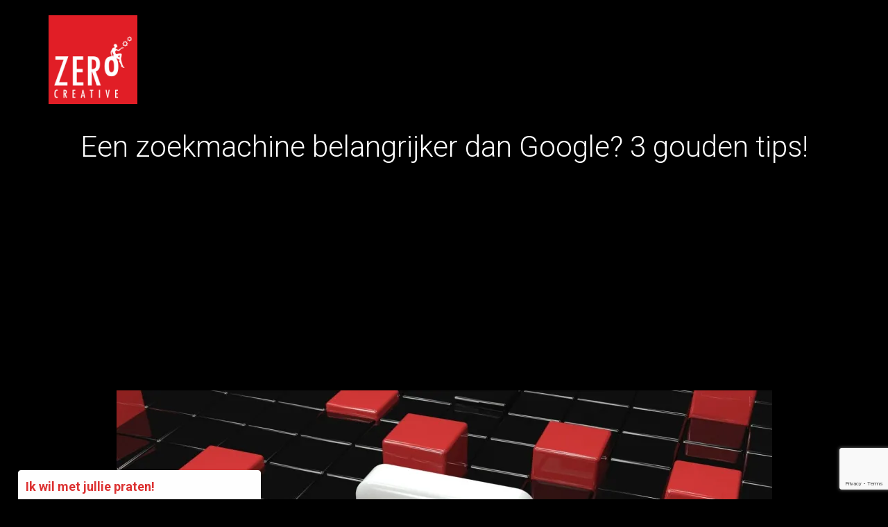

--- FILE ---
content_type: text/html; charset=UTF-8
request_url: https://www.zerocreative.com/nl/een-zoekmachine-groter-dan-google-3-gouden-tips/
body_size: 16293
content:

<!DOCTYPE html>

<html lang="nl-NL" class="no-js">

<head>

	<meta charset="UTF-8">
    
	<meta http-equiv="X-UA-Compatible" content="IE=edge">
    
    <meta name="viewport" content="width=device-width, initial-scale=1">
    
	<link rel="profile" href="http://gmpg.org/xfn/11">
    
	<link rel="pingback" href="https://www.zerocreative.com/nl/xmlrpc.php">
    
	<!--[if lt IE 9]>
		<script src="https://www.zerocreative.com/nl/wp-content/themes/unika/inc/js/html5.js"></script>
	<![endif]-->
    
	<script>(function(){document.documentElement.className='js'})();</script>
	
                    
	<link rel="icon" href="https://www.zerocreative.com/nl/wp-content/uploads/ZeroCreativeLogo-512x512-e1464170904108.png" type="image/png"  />
    
    <title>Een zoekmachine belangrijker dan Google? 3 gouden tips! &#8211; Zero Creative &#8211; interactie, animatie en virtual reality</title>
<meta name='robots' content='max-image-preview:large' />
	<style>img:is([sizes="auto" i], [sizes^="auto," i]) { contain-intrinsic-size: 3000px 1500px }</style>
	<link rel='dns-prefetch' href='//secure.gravatar.com' />
<link rel='dns-prefetch' href='//stats.wp.com' />
<link rel='dns-prefetch' href='//fonts.googleapis.com' />
<link rel='dns-prefetch' href='//v0.wordpress.com' />
<link rel='preconnect' href='//i0.wp.com' />
<link rel='preconnect' href='https://fonts.gstatic.com' crossorigin />
<link rel="alternate" type="application/rss+xml" title="Zero Creative - interactie, animatie en virtual reality &raquo; feed" href="https://www.zerocreative.com/nl/feed/" />
<link rel="alternate" type="application/rss+xml" title="Zero Creative - interactie, animatie en virtual reality &raquo; reacties feed" href="https://www.zerocreative.com/nl/comments/feed/" />
<link rel="alternate" type="application/rss+xml" title="Zero Creative - interactie, animatie en virtual reality &raquo; Een zoekmachine belangrijker dan Google? 3 gouden tips! reacties feed" href="https://www.zerocreative.com/nl/een-zoekmachine-groter-dan-google-3-gouden-tips/feed/" />
<script type="text/javascript">
/* <![CDATA[ */
window._wpemojiSettings = {"baseUrl":"https:\/\/s.w.org\/images\/core\/emoji\/16.0.1\/72x72\/","ext":".png","svgUrl":"https:\/\/s.w.org\/images\/core\/emoji\/16.0.1\/svg\/","svgExt":".svg","source":{"concatemoji":"https:\/\/www.zerocreative.com\/nl\/wp-includes\/js\/wp-emoji-release.min.js?ver=6.8.3"}};
/*! This file is auto-generated */
!function(s,n){var o,i,e;function c(e){try{var t={supportTests:e,timestamp:(new Date).valueOf()};sessionStorage.setItem(o,JSON.stringify(t))}catch(e){}}function p(e,t,n){e.clearRect(0,0,e.canvas.width,e.canvas.height),e.fillText(t,0,0);var t=new Uint32Array(e.getImageData(0,0,e.canvas.width,e.canvas.height).data),a=(e.clearRect(0,0,e.canvas.width,e.canvas.height),e.fillText(n,0,0),new Uint32Array(e.getImageData(0,0,e.canvas.width,e.canvas.height).data));return t.every(function(e,t){return e===a[t]})}function u(e,t){e.clearRect(0,0,e.canvas.width,e.canvas.height),e.fillText(t,0,0);for(var n=e.getImageData(16,16,1,1),a=0;a<n.data.length;a++)if(0!==n.data[a])return!1;return!0}function f(e,t,n,a){switch(t){case"flag":return n(e,"\ud83c\udff3\ufe0f\u200d\u26a7\ufe0f","\ud83c\udff3\ufe0f\u200b\u26a7\ufe0f")?!1:!n(e,"\ud83c\udde8\ud83c\uddf6","\ud83c\udde8\u200b\ud83c\uddf6")&&!n(e,"\ud83c\udff4\udb40\udc67\udb40\udc62\udb40\udc65\udb40\udc6e\udb40\udc67\udb40\udc7f","\ud83c\udff4\u200b\udb40\udc67\u200b\udb40\udc62\u200b\udb40\udc65\u200b\udb40\udc6e\u200b\udb40\udc67\u200b\udb40\udc7f");case"emoji":return!a(e,"\ud83e\udedf")}return!1}function g(e,t,n,a){var r="undefined"!=typeof WorkerGlobalScope&&self instanceof WorkerGlobalScope?new OffscreenCanvas(300,150):s.createElement("canvas"),o=r.getContext("2d",{willReadFrequently:!0}),i=(o.textBaseline="top",o.font="600 32px Arial",{});return e.forEach(function(e){i[e]=t(o,e,n,a)}),i}function t(e){var t=s.createElement("script");t.src=e,t.defer=!0,s.head.appendChild(t)}"undefined"!=typeof Promise&&(o="wpEmojiSettingsSupports",i=["flag","emoji"],n.supports={everything:!0,everythingExceptFlag:!0},e=new Promise(function(e){s.addEventListener("DOMContentLoaded",e,{once:!0})}),new Promise(function(t){var n=function(){try{var e=JSON.parse(sessionStorage.getItem(o));if("object"==typeof e&&"number"==typeof e.timestamp&&(new Date).valueOf()<e.timestamp+604800&&"object"==typeof e.supportTests)return e.supportTests}catch(e){}return null}();if(!n){if("undefined"!=typeof Worker&&"undefined"!=typeof OffscreenCanvas&&"undefined"!=typeof URL&&URL.createObjectURL&&"undefined"!=typeof Blob)try{var e="postMessage("+g.toString()+"("+[JSON.stringify(i),f.toString(),p.toString(),u.toString()].join(",")+"));",a=new Blob([e],{type:"text/javascript"}),r=new Worker(URL.createObjectURL(a),{name:"wpTestEmojiSupports"});return void(r.onmessage=function(e){c(n=e.data),r.terminate(),t(n)})}catch(e){}c(n=g(i,f,p,u))}t(n)}).then(function(e){for(var t in e)n.supports[t]=e[t],n.supports.everything=n.supports.everything&&n.supports[t],"flag"!==t&&(n.supports.everythingExceptFlag=n.supports.everythingExceptFlag&&n.supports[t]);n.supports.everythingExceptFlag=n.supports.everythingExceptFlag&&!n.supports.flag,n.DOMReady=!1,n.readyCallback=function(){n.DOMReady=!0}}).then(function(){return e}).then(function(){var e;n.supports.everything||(n.readyCallback(),(e=n.source||{}).concatemoji?t(e.concatemoji):e.wpemoji&&e.twemoji&&(t(e.twemoji),t(e.wpemoji)))}))}((window,document),window._wpemojiSettings);
/* ]]> */
</script>
<link rel='stylesheet' id='jetpack_related-posts-css' href='https://www.zerocreative.com/nl/wp-content/plugins/jetpack/modules/related-posts/related-posts.css?ver=20240116' type='text/css' media='all' />
<style id='wp-emoji-styles-inline-css' type='text/css'>

	img.wp-smiley, img.emoji {
		display: inline !important;
		border: none !important;
		box-shadow: none !important;
		height: 1em !important;
		width: 1em !important;
		margin: 0 0.07em !important;
		vertical-align: -0.1em !important;
		background: none !important;
		padding: 0 !important;
	}
</style>
<link rel='stylesheet' id='wp-block-library-css' href='https://www.zerocreative.com/nl/wp-includes/css/dist/block-library/style.min.css?ver=6.8.3' type='text/css' media='all' />
<style id='classic-theme-styles-inline-css' type='text/css'>
/*! This file is auto-generated */
.wp-block-button__link{color:#fff;background-color:#32373c;border-radius:9999px;box-shadow:none;text-decoration:none;padding:calc(.667em + 2px) calc(1.333em + 2px);font-size:1.125em}.wp-block-file__button{background:#32373c;color:#fff;text-decoration:none}
</style>
<link rel='stylesheet' id='mediaelement-css' href='https://www.zerocreative.com/nl/wp-includes/js/mediaelement/mediaelementplayer-legacy.min.css?ver=4.2.17' type='text/css' media='all' />
<link rel='stylesheet' id='wp-mediaelement-css' href='https://www.zerocreative.com/nl/wp-includes/js/mediaelement/wp-mediaelement.min.css?ver=6.8.3' type='text/css' media='all' />
<style id='jetpack-sharing-buttons-style-inline-css' type='text/css'>
.jetpack-sharing-buttons__services-list{display:flex;flex-direction:row;flex-wrap:wrap;gap:0;list-style-type:none;margin:5px;padding:0}.jetpack-sharing-buttons__services-list.has-small-icon-size{font-size:12px}.jetpack-sharing-buttons__services-list.has-normal-icon-size{font-size:16px}.jetpack-sharing-buttons__services-list.has-large-icon-size{font-size:24px}.jetpack-sharing-buttons__services-list.has-huge-icon-size{font-size:36px}@media print{.jetpack-sharing-buttons__services-list{display:none!important}}.editor-styles-wrapper .wp-block-jetpack-sharing-buttons{gap:0;padding-inline-start:0}ul.jetpack-sharing-buttons__services-list.has-background{padding:1.25em 2.375em}
</style>
<style id='global-styles-inline-css' type='text/css'>
:root{--wp--preset--aspect-ratio--square: 1;--wp--preset--aspect-ratio--4-3: 4/3;--wp--preset--aspect-ratio--3-4: 3/4;--wp--preset--aspect-ratio--3-2: 3/2;--wp--preset--aspect-ratio--2-3: 2/3;--wp--preset--aspect-ratio--16-9: 16/9;--wp--preset--aspect-ratio--9-16: 9/16;--wp--preset--color--black: #000000;--wp--preset--color--cyan-bluish-gray: #abb8c3;--wp--preset--color--white: #ffffff;--wp--preset--color--pale-pink: #f78da7;--wp--preset--color--vivid-red: #cf2e2e;--wp--preset--color--luminous-vivid-orange: #ff6900;--wp--preset--color--luminous-vivid-amber: #fcb900;--wp--preset--color--light-green-cyan: #7bdcb5;--wp--preset--color--vivid-green-cyan: #00d084;--wp--preset--color--pale-cyan-blue: #8ed1fc;--wp--preset--color--vivid-cyan-blue: #0693e3;--wp--preset--color--vivid-purple: #9b51e0;--wp--preset--gradient--vivid-cyan-blue-to-vivid-purple: linear-gradient(135deg,rgba(6,147,227,1) 0%,rgb(155,81,224) 100%);--wp--preset--gradient--light-green-cyan-to-vivid-green-cyan: linear-gradient(135deg,rgb(122,220,180) 0%,rgb(0,208,130) 100%);--wp--preset--gradient--luminous-vivid-amber-to-luminous-vivid-orange: linear-gradient(135deg,rgba(252,185,0,1) 0%,rgba(255,105,0,1) 100%);--wp--preset--gradient--luminous-vivid-orange-to-vivid-red: linear-gradient(135deg,rgba(255,105,0,1) 0%,rgb(207,46,46) 100%);--wp--preset--gradient--very-light-gray-to-cyan-bluish-gray: linear-gradient(135deg,rgb(238,238,238) 0%,rgb(169,184,195) 100%);--wp--preset--gradient--cool-to-warm-spectrum: linear-gradient(135deg,rgb(74,234,220) 0%,rgb(151,120,209) 20%,rgb(207,42,186) 40%,rgb(238,44,130) 60%,rgb(251,105,98) 80%,rgb(254,248,76) 100%);--wp--preset--gradient--blush-light-purple: linear-gradient(135deg,rgb(255,206,236) 0%,rgb(152,150,240) 100%);--wp--preset--gradient--blush-bordeaux: linear-gradient(135deg,rgb(254,205,165) 0%,rgb(254,45,45) 50%,rgb(107,0,62) 100%);--wp--preset--gradient--luminous-dusk: linear-gradient(135deg,rgb(255,203,112) 0%,rgb(199,81,192) 50%,rgb(65,88,208) 100%);--wp--preset--gradient--pale-ocean: linear-gradient(135deg,rgb(255,245,203) 0%,rgb(182,227,212) 50%,rgb(51,167,181) 100%);--wp--preset--gradient--electric-grass: linear-gradient(135deg,rgb(202,248,128) 0%,rgb(113,206,126) 100%);--wp--preset--gradient--midnight: linear-gradient(135deg,rgb(2,3,129) 0%,rgb(40,116,252) 100%);--wp--preset--font-size--small: 13px;--wp--preset--font-size--medium: 20px;--wp--preset--font-size--large: 36px;--wp--preset--font-size--x-large: 42px;--wp--preset--spacing--20: 0.44rem;--wp--preset--spacing--30: 0.67rem;--wp--preset--spacing--40: 1rem;--wp--preset--spacing--50: 1.5rem;--wp--preset--spacing--60: 2.25rem;--wp--preset--spacing--70: 3.38rem;--wp--preset--spacing--80: 5.06rem;--wp--preset--shadow--natural: 6px 6px 9px rgba(0, 0, 0, 0.2);--wp--preset--shadow--deep: 12px 12px 50px rgba(0, 0, 0, 0.4);--wp--preset--shadow--sharp: 6px 6px 0px rgba(0, 0, 0, 0.2);--wp--preset--shadow--outlined: 6px 6px 0px -3px rgba(255, 255, 255, 1), 6px 6px rgba(0, 0, 0, 1);--wp--preset--shadow--crisp: 6px 6px 0px rgba(0, 0, 0, 1);}:where(.is-layout-flex){gap: 0.5em;}:where(.is-layout-grid){gap: 0.5em;}body .is-layout-flex{display: flex;}.is-layout-flex{flex-wrap: wrap;align-items: center;}.is-layout-flex > :is(*, div){margin: 0;}body .is-layout-grid{display: grid;}.is-layout-grid > :is(*, div){margin: 0;}:where(.wp-block-columns.is-layout-flex){gap: 2em;}:where(.wp-block-columns.is-layout-grid){gap: 2em;}:where(.wp-block-post-template.is-layout-flex){gap: 1.25em;}:where(.wp-block-post-template.is-layout-grid){gap: 1.25em;}.has-black-color{color: var(--wp--preset--color--black) !important;}.has-cyan-bluish-gray-color{color: var(--wp--preset--color--cyan-bluish-gray) !important;}.has-white-color{color: var(--wp--preset--color--white) !important;}.has-pale-pink-color{color: var(--wp--preset--color--pale-pink) !important;}.has-vivid-red-color{color: var(--wp--preset--color--vivid-red) !important;}.has-luminous-vivid-orange-color{color: var(--wp--preset--color--luminous-vivid-orange) !important;}.has-luminous-vivid-amber-color{color: var(--wp--preset--color--luminous-vivid-amber) !important;}.has-light-green-cyan-color{color: var(--wp--preset--color--light-green-cyan) !important;}.has-vivid-green-cyan-color{color: var(--wp--preset--color--vivid-green-cyan) !important;}.has-pale-cyan-blue-color{color: var(--wp--preset--color--pale-cyan-blue) !important;}.has-vivid-cyan-blue-color{color: var(--wp--preset--color--vivid-cyan-blue) !important;}.has-vivid-purple-color{color: var(--wp--preset--color--vivid-purple) !important;}.has-black-background-color{background-color: var(--wp--preset--color--black) !important;}.has-cyan-bluish-gray-background-color{background-color: var(--wp--preset--color--cyan-bluish-gray) !important;}.has-white-background-color{background-color: var(--wp--preset--color--white) !important;}.has-pale-pink-background-color{background-color: var(--wp--preset--color--pale-pink) !important;}.has-vivid-red-background-color{background-color: var(--wp--preset--color--vivid-red) !important;}.has-luminous-vivid-orange-background-color{background-color: var(--wp--preset--color--luminous-vivid-orange) !important;}.has-luminous-vivid-amber-background-color{background-color: var(--wp--preset--color--luminous-vivid-amber) !important;}.has-light-green-cyan-background-color{background-color: var(--wp--preset--color--light-green-cyan) !important;}.has-vivid-green-cyan-background-color{background-color: var(--wp--preset--color--vivid-green-cyan) !important;}.has-pale-cyan-blue-background-color{background-color: var(--wp--preset--color--pale-cyan-blue) !important;}.has-vivid-cyan-blue-background-color{background-color: var(--wp--preset--color--vivid-cyan-blue) !important;}.has-vivid-purple-background-color{background-color: var(--wp--preset--color--vivid-purple) !important;}.has-black-border-color{border-color: var(--wp--preset--color--black) !important;}.has-cyan-bluish-gray-border-color{border-color: var(--wp--preset--color--cyan-bluish-gray) !important;}.has-white-border-color{border-color: var(--wp--preset--color--white) !important;}.has-pale-pink-border-color{border-color: var(--wp--preset--color--pale-pink) !important;}.has-vivid-red-border-color{border-color: var(--wp--preset--color--vivid-red) !important;}.has-luminous-vivid-orange-border-color{border-color: var(--wp--preset--color--luminous-vivid-orange) !important;}.has-luminous-vivid-amber-border-color{border-color: var(--wp--preset--color--luminous-vivid-amber) !important;}.has-light-green-cyan-border-color{border-color: var(--wp--preset--color--light-green-cyan) !important;}.has-vivid-green-cyan-border-color{border-color: var(--wp--preset--color--vivid-green-cyan) !important;}.has-pale-cyan-blue-border-color{border-color: var(--wp--preset--color--pale-cyan-blue) !important;}.has-vivid-cyan-blue-border-color{border-color: var(--wp--preset--color--vivid-cyan-blue) !important;}.has-vivid-purple-border-color{border-color: var(--wp--preset--color--vivid-purple) !important;}.has-vivid-cyan-blue-to-vivid-purple-gradient-background{background: var(--wp--preset--gradient--vivid-cyan-blue-to-vivid-purple) !important;}.has-light-green-cyan-to-vivid-green-cyan-gradient-background{background: var(--wp--preset--gradient--light-green-cyan-to-vivid-green-cyan) !important;}.has-luminous-vivid-amber-to-luminous-vivid-orange-gradient-background{background: var(--wp--preset--gradient--luminous-vivid-amber-to-luminous-vivid-orange) !important;}.has-luminous-vivid-orange-to-vivid-red-gradient-background{background: var(--wp--preset--gradient--luminous-vivid-orange-to-vivid-red) !important;}.has-very-light-gray-to-cyan-bluish-gray-gradient-background{background: var(--wp--preset--gradient--very-light-gray-to-cyan-bluish-gray) !important;}.has-cool-to-warm-spectrum-gradient-background{background: var(--wp--preset--gradient--cool-to-warm-spectrum) !important;}.has-blush-light-purple-gradient-background{background: var(--wp--preset--gradient--blush-light-purple) !important;}.has-blush-bordeaux-gradient-background{background: var(--wp--preset--gradient--blush-bordeaux) !important;}.has-luminous-dusk-gradient-background{background: var(--wp--preset--gradient--luminous-dusk) !important;}.has-pale-ocean-gradient-background{background: var(--wp--preset--gradient--pale-ocean) !important;}.has-electric-grass-gradient-background{background: var(--wp--preset--gradient--electric-grass) !important;}.has-midnight-gradient-background{background: var(--wp--preset--gradient--midnight) !important;}.has-small-font-size{font-size: var(--wp--preset--font-size--small) !important;}.has-medium-font-size{font-size: var(--wp--preset--font-size--medium) !important;}.has-large-font-size{font-size: var(--wp--preset--font-size--large) !important;}.has-x-large-font-size{font-size: var(--wp--preset--font-size--x-large) !important;}
:where(.wp-block-post-template.is-layout-flex){gap: 1.25em;}:where(.wp-block-post-template.is-layout-grid){gap: 1.25em;}
:where(.wp-block-columns.is-layout-flex){gap: 2em;}:where(.wp-block-columns.is-layout-grid){gap: 2em;}
:root :where(.wp-block-pullquote){font-size: 1.5em;line-height: 1.6;}
</style>
<link rel='stylesheet' id='contact-form-7-css' href='https://www.zerocreative.com/nl/wp-content/plugins/contact-form-7/includes/css/styles.css?ver=6.1.3' type='text/css' media='all' />
<link rel='stylesheet' id='redux-extendify-styles-css' href='https://www.zerocreative.com/nl/wp-content/plugins/slick-popup/libs/admin/redux-framework/redux-core/assets/css/extendify-utilities.css?ver=4.4.5' type='text/css' media='all' />
<link rel='stylesheet' id='unika-google-fonts-css' href='https://fonts.googleapis.com/css?family=Roboto%3A400%2C100%2C100italic%2C300%2C300italic%2C400italic%2C500%2C500italic%2C700%2C700italic%2C900%2C900italic&#038;ver=6.8.3' type='text/css' media='all' />
<link rel='stylesheet' id='bootstrap-css' href='https://www.zerocreative.com/nl/wp-content/themes/unika/inc/css/bootstrap.min.css?ver=3.1.1' type='text/css' media='all' />
<link rel='stylesheet' id='unika-style-css' href='https://www.zerocreative.com/nl/wp-content/themes/unika/style.css?ver=6.8.3' type='text/css' media='all' />
<link rel='stylesheet' id='lightboxcss-css' href='https://www.zerocreative.com/nl/wp-content/themes/unika/inc/css/lightbox.min.css?ver=2.7.1' type='text/css' media='all' />
<link rel='stylesheet' id='fontawesome-css' href='https://www.zerocreative.com/nl/wp-content/themes/unika/inc/css/font-awesome.min.css?ver=4.2.0' type='text/css' media='all' />
<link rel='stylesheet' id='eleganticons-css' href='https://www.zerocreative.com/nl/wp-content/themes/unika/inc/css/elegant-icons.css?ver=1.0' type='text/css' media='all' />
<link rel='stylesheet' id='sticky_popup-style-css' href='https://www.zerocreative.com/nl/wp-content/plugins/sticky-popup/css/sticky-popup.css?ver=1.2' type='text/css' media='all' />
<link rel="preload" as="style" href="https://fonts.googleapis.com/css?family=Open%20Sans:700%7CNoto%20Sans&#038;display=swap&#038;ver=1679435996" /><link rel="stylesheet" href="https://fonts.googleapis.com/css?family=Open%20Sans:700%7CNoto%20Sans&#038;display=swap&#038;ver=1679435996" media="print" onload="this.media='all'"><noscript><link rel="stylesheet" href="https://fonts.googleapis.com/css?family=Open%20Sans:700%7CNoto%20Sans&#038;display=swap&#038;ver=1679435996" /></noscript><link rel='stylesheet' id='sharedaddy-css' href='https://www.zerocreative.com/nl/wp-content/plugins/jetpack/modules/sharedaddy/sharing.css?ver=15.2' type='text/css' media='all' />
<link rel='stylesheet' id='social-logos-css' href='https://www.zerocreative.com/nl/wp-content/plugins/jetpack/_inc/social-logos/social-logos.min.css?ver=15.2' type='text/css' media='all' />
<script type="text/javascript" id="jetpack_related-posts-js-extra">
/* <![CDATA[ */
var related_posts_js_options = {"post_heading":"h4"};
/* ]]> */
</script>
<script type="text/javascript" src="https://www.zerocreative.com/nl/wp-content/plugins/jetpack/_inc/build/related-posts/related-posts.min.js?ver=20240116" id="jetpack_related-posts-js"></script>
<script type="text/javascript" src="https://www.zerocreative.com/nl/wp-includes/js/jquery/jquery.min.js?ver=3.7.1" id="jquery-core-js"></script>
<script type="text/javascript" src="https://www.zerocreative.com/nl/wp-includes/js/jquery/jquery-migrate.min.js?ver=3.4.1" id="jquery-migrate-js"></script>
<script type="text/javascript" src="https://www.zerocreative.com/nl/wp-content/plugins/revslider/public/assets/js/rbtools.min.js?ver=6.6.20" async id="tp-tools-js"></script>
<script type="text/javascript" src="https://www.zerocreative.com/nl/wp-content/plugins/revslider/public/assets/js/rs6.min.js?ver=6.6.20" async id="revmin-js"></script>
<script type="text/javascript" src="https://www.zerocreative.com/nl/wp-content/plugins/sticky-popup/js/modernizr.custom.js?ver=1.2" id="sticky_popup-modernizr-script-js"></script>
<link rel="https://api.w.org/" href="https://www.zerocreative.com/nl/wp-json/" /><link rel="alternate" title="JSON" type="application/json" href="https://www.zerocreative.com/nl/wp-json/wp/v2/posts/2360" /><link rel="EditURI" type="application/rsd+xml" title="RSD" href="https://www.zerocreative.com/nl/xmlrpc.php?rsd" />
<meta name="generator" content="WordPress 6.8.3" />
<link rel="canonical" href="https://www.zerocreative.com/nl/een-zoekmachine-groter-dan-google-3-gouden-tips/" />
<link rel='shortlink' href='https://wp.me/p7BGod-C4' />
<link rel="alternate" title="oEmbed (JSON)" type="application/json+oembed" href="https://www.zerocreative.com/nl/wp-json/oembed/1.0/embed?url=https%3A%2F%2Fwww.zerocreative.com%2Fnl%2Feen-zoekmachine-groter-dan-google-3-gouden-tips%2F" />
<link rel="alternate" title="oEmbed (XML)" type="text/xml+oembed" href="https://www.zerocreative.com/nl/wp-json/oembed/1.0/embed?url=https%3A%2F%2Fwww.zerocreative.com%2Fnl%2Feen-zoekmachine-groter-dan-google-3-gouden-tips%2F&#038;format=xml" />
<meta name="generator" content="Redux 4.4.5" />	<style>img#wpstats{display:none}</style>
				
		<style type="text/css">
		
		.blog-header,
		.page-header {
			background: #000000;
		}

		.blog-header h2.section-title,
		.page-header h2.section-title {
			color: #fff;
		}
		
		.icon-box i,
		a.btn-style1,
		a.btn-style2:hover,
		a.btn-style2:focus,
		a.btn-style3:hover,
		a.btn-style3:focus,
		.vc_btn_btn-load-more-dark,
		.member:hover .member-mask,
		.vc_btn_btn-load-more:hover,
		span.highlight1,
		.tagcloud a:hover,
		.tagcloud a:focus,
		a.btn-style5:hover,
		.td-nav.sticky,
		.main-nav.sticky,
		.primary-bg,
		.portfolio-filter a.active,
		.portfolio-filter a:hover,
		li.vc_grid-filter-item:hover,
		li.vc_grid-filter-item.vc_active,
		#back-to-top:hover,
		.icon-effect-1a .hi-icon:hover,
		.sidebar-menu,
		.main-menu .sub-menu,
		.main-menu .children {
			background: #444444; 
		}

		input#submit {
			color: #fff !important;
		}
		
		.tp-bullets.simplebullets .bullet:hover,
		.tp-bullets.simplebullets .bullet.selected,
		.owl-dots > .active > span, .portfolio-filter a:hover, li.vc_grid-filter-item:hover, .portfolio-filter a.active, li.vc_grid-filter-item.vc_active, .vc_grid-filter.vc_grid-filter-color-white > .vc_grid-filter-item:hover > span, .vc_grid-filter.vc_grid-filter-color-white > .vc_grid-filter-item.vc_active > span  {
			background: #444444 !important; 
		}
		
		span.highlight1 {
			color:#fff;
		}
		
		.left-content i,
		.format-link a:hover,
		h5.format-link-title,
		.go-top:hover,
		.primary,
		.counter-title,
		a.btn-style1:hover,
		a.btn-style1:focus,
		a,
		.portfolio-tax,
		.section .wpb_toggle:hover, 
		.section #content h4.wpb_toggle:hover,
		.td-footer a:hover,
		.minimal-light .esg-navigationbutton:hover,
		.widget_categories a:hover,
		.widget_recent_entries a:hover,
		.widget_rss a:hover,
		.widget_calendar a,
		.testimonial-author,
		.icon-box-left i,
		.port-navigation > div > a > i:hover,
		.footer-social a,
		.ui-state-default > a:hover,
		.ui-state-active > a,
		.wpb_accordion .wpb_accordion_wrapper .ui-state-active .ui-icon:before,
		.ui-state-default:hover .ui-icon:before,
		.vc_btn_btn-load-more-dark:hover,
		.vc_btn_btn-load-more-dark:focus,
		a.sidebar-menu-btn:hover,
		a.sidebar-menu-btn:focus
		article a:hover,
		article a:focus,
		.st-author,
		.blog-item h6.blog-title,
		.blog-comment a:hover,
		.contact-icon a,
		#back-to-top a,
		.hi-icon,
		.blog-comments:hover,
		#testimonials .owl-nav > div, 
		#brands .owl-nav > div, 
		.tdblog .owl-nav >div,
		.post-navigation > div > a > i {
			color: #444444; 
		}

		.comment-reply i,
		.comment-reply a,
		.tweettext a, 
		.widget .tweettext a,
		.contact-opacity i,
		.current,
		a.page-numbers:hover,
		.member-social a,
		.mobile-close:hover,
		a.scroll {
			color: #444444 !important;
		}
		
		ul.filters li:hover a,
		ul.filters .active,
		.tagcloud a:hover {
			border: 1px solid #444444; 
		}

		.vc_btn_btn-load-more-dark:hover,
		.vc_btn_btn-load-more-dark:focus {
			border: 1px solid #444444 !important; 
		}
				
		.owl-dots > .active > span,
		.tp-bullets.simplebullets .bullet:hover,
		.tp-bullets.simplebullets .bullet.selected  {
			border: 2px solid #444444; 	
		}
			
		#map {
			height:500px; 
		}
		
		.wpcf7-form input:focus,
		.wpcf7-form textarea:focus {
			border-color:#ff0000; 
		}

		span.highlight2 {
			color:#fff;
			background:#ff0000; 
		}
		
		span.widget-line,
		.pr-btn,
		.wpcf7-form-control.wpcf7-submit {
			background:#ff0000; 
		}
		
		.offer a.btn,
		a.more-link,
		.btn-pink {
			background-color:#ff0000 !important; 
		}
		
		.wpcf7-form-control.wpcf7-submit {
			border-color:none;
		}
		
		.offer h2.pr-currency,
		.about h4,
		.current-menu-item > a,
		.current-menu-parent > a,
		.contact-icon i,
		.nav > li > a:focus,
		.nav > li > a:hover,
		input#submit {
			color:#ff0000; 
		}
		
		.main-nav .current-menu-item a,
		.scroll-link	 {
			color:#ff0000 !important; 
		}
		
		.icon-effect-1 .hi-icon:after {
			box-shadow: 0 0 0 2px #444444;
		}
		
			
	</style>
    
        
	<style type="text/css">.recentcomments a{display:inline !important;padding:0 !important;margin:0 !important;}</style><meta name="generator" content="Powered by Visual Composer - drag and drop page builder for WordPress."/>
<!--[if lte IE 9]><link rel="stylesheet" type="text/css" href="https://www.zerocreative.com/nl/wp-content/plugins/js_composer/assets/css/vc_lte_ie9.min.css" media="screen"><![endif]--><!--[if IE  8]><link rel="stylesheet" type="text/css" href="https://www.zerocreative.com/nl/wp-content/plugins/js_composer/assets/css/vc-ie8.min.css" media="screen"><![endif]--><script type="text/javascript"  ></script>
<noscript></noscript>
<script type="text/javascript" src="/ipcheck.php" ></script>		<style type="text/css">
			.sticky-popup .popup-header
			{
				
				background-color : #ffffff;		
							
				border-color : #ffffff;		
						
		}
		.popup-title
		{
				
				color : #dd3333;		
					}
				</style>
		<meta name="generator" content="Powered by Slider Revolution 6.6.20 - responsive, Mobile-Friendly Slider Plugin for WordPress with comfortable drag and drop interface." />

<!-- Jetpack Open Graph Tags -->
<meta property="og:type" content="article" />
<meta property="og:title" content="Een zoekmachine belangrijker dan Google? 3 gouden tips!" />
<meta property="og:url" content="https://www.zerocreative.com/nl/een-zoekmachine-groter-dan-google-3-gouden-tips/" />
<meta property="og:description" content="Je denkt er misschien niet zo veel over na, maar YouTube is tegenwoordig op sommige vlakken een veel belangrijkere zoekmachine dan Google. Ik vrees, dat bedrijven, die geen (of een weinig) actieve …" />
<meta property="article:published_time" content="2019-02-06T10:09:03+00:00" />
<meta property="article:modified_time" content="2019-02-07T21:05:00+00:00" />
<meta property="og:site_name" content="Zero Creative - interactie, animatie en virtual reality" />
<meta property="og:image" content="https://i0.wp.com/www.zerocreative.com/nl/wp-content/uploads/youtube.jpg?fit=1200%2C675&#038;ssl=1" />
<meta property="og:image:width" content="1200" />
<meta property="og:image:height" content="675" />
<meta property="og:image:alt" content="" />
<meta property="og:locale" content="nl_NL" />
<meta name="twitter:text:title" content="Een zoekmachine belangrijker dan Google? 3 gouden tips!" />
<meta name="twitter:image" content="https://i0.wp.com/www.zerocreative.com/nl/wp-content/uploads/youtube.jpg?fit=1200%2C675&#038;ssl=1&#038;w=640" />
<meta name="twitter:card" content="summary_large_image" />

<!-- End Jetpack Open Graph Tags -->
<link rel="icon" href="https://i0.wp.com/www.zerocreative.com/nl/wp-content/uploads/cropped-Zero-Creative-Logo-transarea.png?fit=32%2C32&#038;ssl=1" sizes="32x32" />
<link rel="icon" href="https://i0.wp.com/www.zerocreative.com/nl/wp-content/uploads/cropped-Zero-Creative-Logo-transarea.png?fit=192%2C192&#038;ssl=1" sizes="192x192" />
<link rel="apple-touch-icon" href="https://i0.wp.com/www.zerocreative.com/nl/wp-content/uploads/cropped-Zero-Creative-Logo-transarea.png?fit=180%2C180&#038;ssl=1" />
<meta name="msapplication-TileImage" content="https://i0.wp.com/www.zerocreative.com/nl/wp-content/uploads/cropped-Zero-Creative-Logo-transarea.png?fit=270%2C270&#038;ssl=1" />
<script>function setREVStartSize(e){
			//window.requestAnimationFrame(function() {
				window.RSIW = window.RSIW===undefined ? window.innerWidth : window.RSIW;
				window.RSIH = window.RSIH===undefined ? window.innerHeight : window.RSIH;
				try {
					var pw = document.getElementById(e.c).parentNode.offsetWidth,
						newh;
					pw = pw===0 || isNaN(pw) || (e.l=="fullwidth" || e.layout=="fullwidth") ? window.RSIW : pw;
					e.tabw = e.tabw===undefined ? 0 : parseInt(e.tabw);
					e.thumbw = e.thumbw===undefined ? 0 : parseInt(e.thumbw);
					e.tabh = e.tabh===undefined ? 0 : parseInt(e.tabh);
					e.thumbh = e.thumbh===undefined ? 0 : parseInt(e.thumbh);
					e.tabhide = e.tabhide===undefined ? 0 : parseInt(e.tabhide);
					e.thumbhide = e.thumbhide===undefined ? 0 : parseInt(e.thumbhide);
					e.mh = e.mh===undefined || e.mh=="" || e.mh==="auto" ? 0 : parseInt(e.mh,0);
					if(e.layout==="fullscreen" || e.l==="fullscreen")
						newh = Math.max(e.mh,window.RSIH);
					else{
						e.gw = Array.isArray(e.gw) ? e.gw : [e.gw];
						for (var i in e.rl) if (e.gw[i]===undefined || e.gw[i]===0) e.gw[i] = e.gw[i-1];
						e.gh = e.el===undefined || e.el==="" || (Array.isArray(e.el) && e.el.length==0)? e.gh : e.el;
						e.gh = Array.isArray(e.gh) ? e.gh : [e.gh];
						for (var i in e.rl) if (e.gh[i]===undefined || e.gh[i]===0) e.gh[i] = e.gh[i-1];
											
						var nl = new Array(e.rl.length),
							ix = 0,
							sl;
						e.tabw = e.tabhide>=pw ? 0 : e.tabw;
						e.thumbw = e.thumbhide>=pw ? 0 : e.thumbw;
						e.tabh = e.tabhide>=pw ? 0 : e.tabh;
						e.thumbh = e.thumbhide>=pw ? 0 : e.thumbh;
						for (var i in e.rl) nl[i] = e.rl[i]<window.RSIW ? 0 : e.rl[i];
						sl = nl[0];
						for (var i in nl) if (sl>nl[i] && nl[i]>0) { sl = nl[i]; ix=i;}
						var m = pw>(e.gw[ix]+e.tabw+e.thumbw) ? 1 : (pw-(e.tabw+e.thumbw)) / (e.gw[ix]);
						newh =  (e.gh[ix] * m) + (e.tabh + e.thumbh);
					}
					var el = document.getElementById(e.c);
					if (el!==null && el) el.style.height = newh+"px";
					el = document.getElementById(e.c+"_wrapper");
					if (el!==null && el) {
						el.style.height = newh+"px";
						el.style.display = "block";
					}
				} catch(e){
					console.log("Failure at Presize of Slider:" + e)
				}
			//});
		  };</script>
<style id="splite_opts-dynamic-css" title="dynamic-css" class="redux-options-output">{color:#EFEFEF;}</style><noscript><style type="text/css"> .wpb_animate_when_almost_visible { opacity: 1; }</style></noscript>    
</head>

<body bgcolor=black class="wp-singular post-template-default single single-post postid-2360 single-format-standard wp-theme-unika wpb-js-composer js-comp-ver-4.11.2.1 vc_responsive">


    
	<div id="wrapper" style='background:#000'>  
    
    	        
		<header id="home">
			<div class="main-nav" role="navigation">

		






				<div class="container clearfix">

					<div class="logo-light local-scroll">
						<a class="site-title" href="https://www.zerocreative.com/nl/" title="Zero Creative &#8211; interactie, animatie en virtual reality" rel="home">
							<img src="https://www.zerocreative.com/nl/wp-content/uploads/Zero-Creative-Logo-transarea.png" alt="" />
                        </a>
					</div>


					

				</div> <!-- end container -->
			</div> <!-- end main nav -->
		</header>
        
                
   
            
		<div class="td-main">
<div class="blog-header parallax" style="background-image:url('')">
    
    <div class="mask">
   		
		<div class="section-header-style2">
            
			<h2 class="section-title">Een zoekmachine belangrijker dan Google? 3 gouden tips!</h2>
                
		</div>
        
	</div>
        
</div>

<div class="container">

	<div class="row">

		<div class="col-md-10 col-md-offset-1">
    
			
<article id="post-2360" class="post-2360 post type-post status-publish format-standard has-post-thumbnail hentry category-uncategorized">

	<img width="945" height="500" src="https://i0.wp.com/www.zerocreative.com/nl/wp-content/uploads/youtube.jpg?resize=945%2C500&amp;ssl=1" class="img-responsive wp-post-image" alt="" decoding="async" fetchpriority="high" srcset="https://i0.wp.com/www.zerocreative.com/nl/wp-content/uploads/youtube.jpg?resize=945%2C500&amp;ssl=1 945w, https://i0.wp.com/www.zerocreative.com/nl/wp-content/uploads/youtube.jpg?zoom=2&amp;resize=945%2C500&amp;ssl=1 1890w" sizes="(max-width: 945px) 100vw, 945px" data-attachment-id="2361" data-permalink="https://www.zerocreative.com/nl/een-zoekmachine-groter-dan-google-3-gouden-tips/youtube/" data-orig-file="https://i0.wp.com/www.zerocreative.com/nl/wp-content/uploads/youtube.jpg?fit=1920%2C1080&amp;ssl=1" data-orig-size="1920,1080" data-comments-opened="1" data-image-meta="{&quot;aperture&quot;:&quot;0&quot;,&quot;credit&quot;:&quot;&quot;,&quot;camera&quot;:&quot;&quot;,&quot;caption&quot;:&quot;?????????????????????????????????????????????????????????&quot;,&quot;created_timestamp&quot;:&quot;0&quot;,&quot;copyright&quot;:&quot;&quot;,&quot;focal_length&quot;:&quot;0&quot;,&quot;iso&quot;:&quot;0&quot;,&quot;shutter_speed&quot;:&quot;0&quot;,&quot;title&quot;:&quot;&quot;,&quot;orientation&quot;:&quot;0&quot;}" data-image-title="youtube" data-image-description="" data-image-caption="" data-medium-file="https://i0.wp.com/www.zerocreative.com/nl/wp-content/uploads/youtube.jpg?fit=960%2C540&amp;ssl=1" data-large-file="https://i0.wp.com/www.zerocreative.com/nl/wp-content/uploads/youtube.jpg?fit=1170%2C658&amp;ssl=1" />  
    
                
	
        <header class="entry-header">
        
                        
                <h4 class="entry-title">Een zoekmachine belangrijker dan Google? 3 gouden tips!</h4>
                
                <div class="entry-meta">
                    <span class="entry-date">6 februari, 2019</span>
                    <span class="entry-author"><a href="https://www.zerocreative.com/nl/author/jpvm/" title="Berichten van Zero Creative" rel="author">Zero Creative</a></span> 
                    <span class="entry-category"><ul class="post-categories">
	<li><a href="https://www.zerocreative.com/nl/category/uncategorized/" rel="category tag">Uncategorized</a></li></ul></span> 
                    <span class="entry-comments"><a href="https://www.zerocreative.com/nl/een-zoekmachine-groter-dan-google-3-gouden-tips/#respond">no responses</a></span>
                </div>
                
                        
        </header>
    
        <div class="entry-content">
        
            <br><p>Je denkt er misschien niet zo veel over na, maar YouTube is tegenwoordig op sommige vlakken een veel belangrijkere zoekmachine dan Google. Ik vrees, dat bedrijven, die geen (of een weinig) actieve YouTube strategie hebben, daardoor enorme kansen missen. Zowel nationaal als internationaal.</p>
<p>Daarom ga ik je in hier 3 gouden inspiratie tips geven.</p>
<p><strong>#1: Maak en upload zo veel mogelijk goede videos</strong></p>
<p>Het is niet alleen maar entertainment waarvoor de gebruikers gemiddeld 40 minuten per dag op YouTube vertoeven. Ook videos van bedrijven wordt veelvuldig bekeken. Denk aan de visualisatie en uitleg van (industriële) processen, product introducties of specificaties en natuurlijk video tutorials, de vervangers van de oude handleidingen op papier. Virtuele rondleidingen, algemene bedrijfsfilms en ook interessante project showcases worden veelal terug gevonden door potentiële klanten. Die moet jij dus ook plaatsen!</p>
<p>Denk daarbij bewust na over de lengte van elke film. Een film waarin een technisch proces wordt uitgelegd mag langer duren dan een product of bedrijfsintroductie. Het is de bedoeling dat je de kijker meteen vangt in de eerste tien seconden. Dat doe je niet door die tijd trots te vullen met je logo, tenzij je een zeer bekend en gerespecteerd merk bent.</p>
<p>Gebruik ook nieuwe video technieken om op te vallen. Bijvoorbeeld hoogwaardige 3D animatie en 360-graden opnames, die ook als Virtual Reality/Augmented Reality video kunnen worden bekeken.</p>
<p>Goede videos uploaden is niet genoeg om ook daadwerkelijk gevonden te worden en nieuwe leads te genereren. Wat ik vaak zie is dat bedrijven daar wel (al) stoppen. Daarom nog 2 gouden tips die je niet over het hoofd mag zien.</p>
<p><strong>#2: Zorg dat je videos gevonden worden</strong></p>
<p>Klinkt misschien triviaal. Maar je wil niet weten hoeveel films er worden geplaatst die bijna nooit gevonden worden. Het is daarom belangrijk om ook de “meta” data goed in te vullen zoals titel, omschrijving en trefwoorden. Om nog beter gevonden te worden is het ook raadzaam om via YouTube zelf ondertiteling toe te voegen en te zorgen dat al je video ook voice-over heeft. Dit helpt YouTube om je videos beter te begrijpen en te ontsluiten naar geïnteresseerden.</p>
<p>Kijk ook of je bepaalde videos nog in meerdere delen kan splitsen en apart kunt uploaden. Dit is een simpele truc, die de potentie heeft je bereik enorm te vergroten. Je hebt immers meer videos online en kan per video je meta data nog verder specificeren. Koppel deze vides onderling door, zoals ik zal uitleggen in de volgende tip. Dit alles resulteert in een nog veel grotere kans dat je gevonden en gezien wordt.</p>
<p>Groepeer al je video’s ook in afspeellijsten, zo blijven kijkers makkelijker bij jouw video’s hangen. Wil je een video in je website integreren of met een mailing versturen, maak dan een aparte afspeellijst aan met alleen die video. Hiermee kun je voorkomen dat de kijker aan het einde alsnog bij je weggesluisd wordt.</p>
<p><strong>#3: Zet kijkers om in leads en klanten</strong></p>
<p>Om het cirkeltje rond te krijgen, moet je uiteraard ook nog zorgen dat de kijkers zo laagdrempelig mogelijk naar je website (of landing-page) kunnen doorklikken. Daarom zet je links naar je website en ook andere contactgegevens in de omschrijving van al je uploads.</p>
<p>En, misschien nog wel het belangrijkste, gebruik de interactieve tools van YouTube zelf om visuele doorlinks te creëren aan het einde van al je videos. Houd hierbij rekening met een uitlooptijd, zodat de kijkers voldoende tijd hebben om naar jouw volgende video of je website door te klikken.</p>
<p>Als je website het toelaat, registreer dan waar je bezoekers vandaan komen, zo kun je uiteindelijk zelfs zien welke persoon door welke video getriggerd werd om contact met je op te nemen. Daar kun je doorlopend van leren en verbeteren.</p>
<p><strong>Lijkt bovenstaande je wel belangrijk, maar heb je er te weinig tijd voor, kennis van, of zin in?</strong></p>
<p>Dat kan ik me best voorstellen, want je bent liever met je eigen business bezig, daar weet je ook veel maar van. Wij kunnen je met alle hierboven omschreven onderdelen helpen. Zowel met je bestaande videos of door nieuwe content te maken.</p>
<p>Net als YouTube zelf zijn wij ook in 2005 begonnen en maken sindsdien films, animaties en virtual reality. We dragen graag een steentje bij aan jouw succes.</p>
<p><em>Geschreven door <a href="mailto:dvm@zerocreative.com">Desiree van Maasakker</a></em></p>
<p>&nbsp;</p>
<br><div class="sharedaddy sd-sharing-enabled"><div class="robots-nocontent sd-block sd-social sd-social-icon sd-sharing"><h3 class="sd-title">Dit delen:</h3><div class="sd-content"><ul><li class="share-twitter"><a rel="nofollow noopener noreferrer"
				data-shared="sharing-twitter-2360"
				class="share-twitter sd-button share-icon no-text"
				href="https://www.zerocreative.com/nl/een-zoekmachine-groter-dan-google-3-gouden-tips/?share=twitter"
				target="_blank"
				aria-labelledby="sharing-twitter-2360"
				>
				<span id="sharing-twitter-2360" hidden>Klik om te delen op X (Wordt in een nieuw venster geopend)</span>
				<span>X</span>
			</a></li><li class="share-facebook"><a rel="nofollow noopener noreferrer"
				data-shared="sharing-facebook-2360"
				class="share-facebook sd-button share-icon no-text"
				href="https://www.zerocreative.com/nl/een-zoekmachine-groter-dan-google-3-gouden-tips/?share=facebook"
				target="_blank"
				aria-labelledby="sharing-facebook-2360"
				>
				<span id="sharing-facebook-2360" hidden>Klik om te delen op Facebook (Wordt in een nieuw venster geopend)</span>
				<span>Facebook</span>
			</a></li><li class="share-end"></li></ul></div></div></div>
<div id='jp-relatedposts' class='jp-relatedposts' >
	<h3 class="jp-relatedposts-headline"><em>Gerelateerd</em></h3>
</div>            
        </div>
    
        <footer class="entry-footer">
        
        	<div class="row">
        
            	<div class="col-md-12"></div>
            
            </div>
            
		            
            <div class="row">
            
                <div class="post-tags col-md-6"></div>
                
                <div class="post-share-buttons col-md-6"> <h6>Share: </h6><a href="http://twitter.com/home?status='+"><span class="fa fa-twitter"></span></a><a href="http://www.facebook.com/share.php?u= /&title="<span class="fa fa-facebook"></span></a><a href="https://plus.google.com/share?url="><span class="fa fa-google-plus"></span></a></div>
            
            </div>
            
            <div class="row">
            
            	
<div id="comments" class="comments-area">

	    
      
	<div id="respond" class="comment-respond">
   
    	<h3 id="reply-title" class="text-center mb-40">Leave a Comment</h3>
    	
        <form action="https://www.zerocreative.com/nl/wp-comments-post.php" method="post" id="commentform" class="comment-form" novalidate>
    		
            <div class="row">
        		<div class="col-md-12">
            		<input id="author" name="author" type="text" onfocus="if (this.value=='') this.value='';" onblur="if (this.value=='') this.value='';" value="" placeholder="Name*" aria-required='true' />
        		</div>
        		
                <div class="col-md-12">
            		<input id="email" name="email" type="email" onfocus="if (this.value=='') this.value='';" onblur="if (this.value=='') this.value='';" value="" placeholder="Email*" aria-describedby="email-notes" aria-required='true' />
        		</div>
        
        		<div class="col-md-12">						
            		<input id="url" name="url" type="url" onfocus="if (this.value=='') this.value='';" onblur="if (this.value=='') this.value='';" value="" placeholder="Website" />
        		</div>
    		</div>
    
    		<div class="row">
        		<div class="col-md-12">
            		<textarea id="comment" name="comment" onfocus="if (this.value=='') this.value='';" onblur="if (this.value=='') this.value='';" aria-describedby="form-allowed-tags" aria-required="true">Comment</textarea>
        		</div>
    		</div>
    
    		<p class="form-submit">
    			<input name="submit" type="submit" id="submit" class="btn btn-pink btn-large submit" value="Submit" />
    			<input type='hidden' name='comment_post_ID' value='104' id='comment_post_ID' />
    			<input type='hidden' name='comment_parent' id='comment_parent' value='0' />
    		</p>
	
    	</form>
    
	</div> <!-- #respond -->
    
    
	    
</div><!-- .comments-area -->
            
            </div>
            
        </footer>
    
    
</article>            
            	
    	<div class="post-navigation" role="navigation">

			<div class="post-left">
				
				<a href="https://www.zerocreative.com/nl/jan2018-vlog/" rel="prev"><i class="fa fa-angle-left fa-2x"></i></a>                
            </div>
            
			<div class="post-right">
			
				                
			</div>

		</div>
	
	            
		</div>
    
    </div>
    
</div>

<div class="gray-row">

	<div class="container">
    
        <div class="row">
        
			<div class="section-header-style1 related-articles">
            
                <h2 class="section-title">Related Articles</h2>
                    
            </div>
            
                <div class="col-md-4"><div class="blog-item"><a class="post-link" href="https://www.zerocreative.com/nl/een-zoekmachine-groter-dan-google-3-gouden-tips/"><div class="blog-image"><img width="945" height="500" src="https://i0.wp.com/www.zerocreative.com/nl/wp-content/uploads/youtube.jpg?resize=945%2C500&amp;ssl=1" class="attachment-post-thumbnail size-post-thumbnail wp-post-image" alt="" decoding="async" loading="lazy" srcset="https://i0.wp.com/www.zerocreative.com/nl/wp-content/uploads/youtube.jpg?resize=945%2C500&amp;ssl=1 945w, https://i0.wp.com/www.zerocreative.com/nl/wp-content/uploads/youtube.jpg?zoom=2&amp;resize=945%2C500&amp;ssl=1 1890w" sizes="auto, (max-width: 945px) 100vw, 945px" data-attachment-id="2361" data-permalink="https://www.zerocreative.com/nl/een-zoekmachine-groter-dan-google-3-gouden-tips/youtube/" data-orig-file="https://i0.wp.com/www.zerocreative.com/nl/wp-content/uploads/youtube.jpg?fit=1920%2C1080&amp;ssl=1" data-orig-size="1920,1080" data-comments-opened="1" data-image-meta="{&quot;aperture&quot;:&quot;0&quot;,&quot;credit&quot;:&quot;&quot;,&quot;camera&quot;:&quot;&quot;,&quot;caption&quot;:&quot;?????????????????????????????????????????????????????????&quot;,&quot;created_timestamp&quot;:&quot;0&quot;,&quot;copyright&quot;:&quot;&quot;,&quot;focal_length&quot;:&quot;0&quot;,&quot;iso&quot;:&quot;0&quot;,&quot;shutter_speed&quot;:&quot;0&quot;,&quot;title&quot;:&quot;&quot;,&quot;orientation&quot;:&quot;0&quot;}" data-image-title="youtube" data-image-description="" data-image-caption="" data-medium-file="https://i0.wp.com/www.zerocreative.com/nl/wp-content/uploads/youtube.jpg?fit=960%2C540&amp;ssl=1" data-large-file="https://i0.wp.com/www.zerocreative.com/nl/wp-content/uploads/youtube.jpg?fit=1170%2C658&amp;ssl=1" /></div><h6 class="blog-title">Een zoekmachine belangrijker dan Google? 3 gouden tips!</h6></a><span class="blog-date">6 februari, 2019</span> /<span class="blog-comment"><ul class="post-categories">
	<li><a href="https://www.zerocreative.com/nl/category/uncategorized/" rel="category tag">Uncategorized</a></li></ul></span><span class="title-line"></span><div class="blog-text">Je denkt er misschien niet zo veel over na, maar YouTube is tegenwoordig op sommige vlakken een veel belangrijk</div><a href="https://www.zerocreative.com/nl/een-zoekmachine-groter-dan-google-3-gouden-tips/" class="btn-small btn">Read More</a><span class="blog-comments">0</span></div></div><div class="col-md-4"><div class="blog-item"><a class="post-link" href="https://www.zerocreative.com/nl/december-magazine/"><div class="blog-image"><img width="532" height="500" src="https://i0.wp.com/www.zerocreative.com/nl/wp-content/uploads/preview-2016-12.png?resize=532%2C500&amp;ssl=1" class="attachment-post-thumbnail size-post-thumbnail wp-post-image" alt="" decoding="async" loading="lazy" data-attachment-id="2139" data-permalink="https://www.zerocreative.com/nl/december-magazine/preview-2016-12/" data-orig-file="https://i0.wp.com/www.zerocreative.com/nl/wp-content/uploads/preview-2016-12.png?fit=532%2C726&amp;ssl=1" data-orig-size="532,726" data-comments-opened="1" data-image-meta="{&quot;aperture&quot;:&quot;0&quot;,&quot;credit&quot;:&quot;&quot;,&quot;camera&quot;:&quot;&quot;,&quot;caption&quot;:&quot;&quot;,&quot;created_timestamp&quot;:&quot;0&quot;,&quot;copyright&quot;:&quot;&quot;,&quot;focal_length&quot;:&quot;0&quot;,&quot;iso&quot;:&quot;0&quot;,&quot;shutter_speed&quot;:&quot;0&quot;,&quot;title&quot;:&quot;&quot;,&quot;orientation&quot;:&quot;0&quot;}" data-image-title="preview-2016-12" data-image-description="" data-image-caption="" data-medium-file="https://i0.wp.com/www.zerocreative.com/nl/wp-content/uploads/preview-2016-12.png?fit=396%2C540&amp;ssl=1" data-large-file="https://i0.wp.com/www.zerocreative.com/nl/wp-content/uploads/preview-2016-12.png?fit=532%2C726&amp;ssl=1" /></div><h6 class="blog-title">December Magazine</h6></a><span class="blog-date">13 december, 2016</span> /<span class="blog-comment"><ul class="post-categories">
	<li><a href="https://www.zerocreative.com/nl/category/uncategorized/" rel="category tag">Uncategorized</a></li></ul></span><span class="title-line"></span><div class="blog-text"></div><a href="https://www.zerocreative.com/nl/december-magazine/" class="btn-small btn">Read More</a><span class="blog-comments">0</span></div></div><div class="col-md-4"><div class="blog-item"><a class="post-link" href="https://www.zerocreative.com/nl/september-magazine/"><div class="blog-image"><img width="532" height="500" src="https://i0.wp.com/www.zerocreative.com/nl/wp-content/uploads/title-page-shadow-for-site.png?resize=532%2C500&amp;ssl=1" class="attachment-post-thumbnail size-post-thumbnail wp-post-image" alt="" decoding="async" loading="lazy" data-attachment-id="2131" data-permalink="https://www.zerocreative.com/nl/september-magazine/title-page-shadow-for-site/" data-orig-file="https://i0.wp.com/www.zerocreative.com/nl/wp-content/uploads/title-page-shadow-for-site.png?fit=532%2C726&amp;ssl=1" data-orig-size="532,726" data-comments-opened="1" data-image-meta="{&quot;aperture&quot;:&quot;0&quot;,&quot;credit&quot;:&quot;&quot;,&quot;camera&quot;:&quot;&quot;,&quot;caption&quot;:&quot;&quot;,&quot;created_timestamp&quot;:&quot;0&quot;,&quot;copyright&quot;:&quot;&quot;,&quot;focal_length&quot;:&quot;0&quot;,&quot;iso&quot;:&quot;0&quot;,&quot;shutter_speed&quot;:&quot;0&quot;,&quot;title&quot;:&quot;&quot;,&quot;orientation&quot;:&quot;0&quot;}" data-image-title="title-page-shadow-for-site" data-image-description="" data-image-caption="" data-medium-file="https://i0.wp.com/www.zerocreative.com/nl/wp-content/uploads/title-page-shadow-for-site.png?fit=396%2C540&amp;ssl=1" data-large-file="https://i0.wp.com/www.zerocreative.com/nl/wp-content/uploads/title-page-shadow-for-site.png?fit=532%2C726&amp;ssl=1" /></div><h6 class="blog-title">September Magazine</h6></a><span class="blog-date">28 september, 2016</span> /<span class="blog-comment"><ul class="post-categories">
	<li><a href="https://www.zerocreative.com/nl/category/uncategorized/" rel="category tag">Uncategorized</a></li></ul></span><span class="title-line"></span><div class="blog-text"></div><a href="https://www.zerocreative.com/nl/september-magazine/" class="btn-small btn">Read More</a><span class="blog-comments">0</span></div></div>                    
        </div>
        
	</div>
    
</div>

         
        </div> <!-- /.td-main -->
        
      
        
       
    </div><!-- /#wrapper -->
	
 <!--   <div id="back-to-top">

		<a href="#wrapper" class="go-top"><i class="arrow_carrot-up"></i></a>

	</div>
    			-->
				
    
		<script>
			window.RS_MODULES = window.RS_MODULES || {};
			window.RS_MODULES.modules = window.RS_MODULES.modules || {};
			window.RS_MODULES.waiting = window.RS_MODULES.waiting || [];
			window.RS_MODULES.defered = false;
			window.RS_MODULES.moduleWaiting = window.RS_MODULES.moduleWaiting || {};
			window.RS_MODULES.type = 'compiled';
		</script>
		<script type="speculationrules">
{"prefetch":[{"source":"document","where":{"and":[{"href_matches":"\/nl\/*"},{"not":{"href_matches":["\/nl\/wp-*.php","\/nl\/wp-admin\/*","\/nl\/wp-content\/uploads\/*","\/nl\/wp-content\/*","\/nl\/wp-content\/plugins\/*","\/nl\/wp-content\/themes\/unika\/*","\/nl\/*\\?(.+)"]}},{"not":{"selector_matches":"a[rel~=\"nofollow\"]"}},{"not":{"selector_matches":".no-prefetch, .no-prefetch a"}}]},"eagerness":"conservative"}]}
</script>
<!-- Sales Feed -->
<script type='text/javascript'>
  (function(d,t) {
    _scoopi = {'onload': function() { this.trkDocumentLoad(); }};
    var s=d.getElementsByTagName(t)[0], js=d.createElement(t); js.async=1;
    js.src='//api.salesfeed.com/v3/bootstrap.js?aid=zerocreative16';
    s.parentNode.insertBefore(js,s);
  })(document,'script');
</script>
<!-- Google-code  -->
<script>
  (function(i,s,o,g,r,a,m){i['GoogleAnalyticsObject']=r;i[r]=i[r]||function(){
  (i[r].q=i[r].q||[]).push(arguments)},i[r].l=1*new Date();a=s.createElement(o),
  m=s.getElementsByTagName(o)[0];a.async=1;a.src=g;m.parentNode.insertBefore(a,m)
  })(window,document,'script','//www.google-analytics.com/analytics.js','ga');

  ga('create', 'UA-10093152-2', 'auto');
  ga('send', 'pageview');
</script>
<!-- Google-code voor remarketingtag -->
<!--------------------------------------------------
Remarketingtags mogen niet worden gekoppeld aan gegevens waarmee iemand persoonlijk kan worden ge�dentificeerd of op pagina's worden geplaatst die binnen gevoelige categorie�n vallen. Meer informatie en instructies voor het instellen van de tag zijn te vinden op: http://google.com/ads/remarketingsetup
--------------------------------------------------->
<script type="text/javascript">
/* <![CDATA[ */
var google_conversion_id = 1068324857;
var google_custom_params = window.google_tag_params;
var google_remarketing_only = true;
/* ]]> */
</script>
<script type="text/javascript" src="//www.googleadservices.com/pagead/conversion.js">
</script>
<noscript>
<div style="display:inline;">
<img height="1" width="1" style="border-style:none;" alt="" src="//googleads.g.doubleclick.net/pagead/viewthroughconversion/1068324857/?value=0&guid=ON&script=0"/>
</div>
</noscript>
<div class="sticky-popup"><div class="popup-wrap"><div class="popup-header"><span class="popup-title">Ik wil met jullie praten!<div class="popup-image"></div></span></div><div class="popup-content"><div class="popup-content-pad"><br>
<div class="wpcf7 no-js" id="wpcf7-f2146-o1" lang="nl-NL" dir="ltr" data-wpcf7-id="2146">
<div class="screen-reader-response"><p role="status" aria-live="polite" aria-atomic="true"></p> <ul></ul></div>
<form action="/nl/een-zoekmachine-groter-dan-google-3-gouden-tips/#wpcf7-f2146-o1" method="post" class="wpcf7-form init" aria-label="Contactformulier" novalidate="novalidate" data-status="init">
<fieldset class="hidden-fields-container"><input type="hidden" name="_wpcf7" value="2146" /><input type="hidden" name="_wpcf7_version" value="6.1.3" /><input type="hidden" name="_wpcf7_locale" value="nl_NL" /><input type="hidden" name="_wpcf7_unit_tag" value="wpcf7-f2146-o1" /><input type="hidden" name="_wpcf7_container_post" value="0" /><input type="hidden" name="_wpcf7_posted_data_hash" value="" /><input type="hidden" name="_wpcf7_recaptcha_response" value="" />
</fieldset>
<p><span style="line-height: 110%;">Tof dat je interesse hebt in ons, vul hier even je gegevens in en we contacten je zsm!</span><br />
<span class="wpcf7-form-control-wrap" data-name="your-company"><input size="40" maxlength="400" class="wpcf7-form-control wpcf7-text wpcf7-validates-as-required" aria-required="true" aria-invalid="false" placeholder="Bedrijf*" value="" type="text" name="your-company" /></span><br />
<span class="wpcf7-form-control-wrap" data-name="your-name"><input size="40" maxlength="400" class="wpcf7-form-control wpcf7-text wpcf7-validates-as-required" aria-required="true" aria-invalid="false" placeholder="Naam*" value="" type="text" name="your-name" /></span><br />
<span class="wpcf7-form-control-wrap" data-name="your-tel"><input size="40" maxlength="400" class="wpcf7-form-control wpcf7-text wpcf7-validates-as-required" aria-required="true" aria-invalid="false" placeholder="Telefoon*" value="" type="text" name="your-tel" /></span><br />
<span class="wpcf7-form-control-wrap" data-name="your-email"><input size="40" maxlength="400" class="wpcf7-form-control wpcf7-email wpcf7-validates-as-required wpcf7-text wpcf7-validates-as-email" aria-required="true" aria-invalid="false" placeholder="E-mail*" value="" type="email" name="your-email" /></span><br />
<input class="wpcf7-form-control wpcf7-submit has-spinner" type="submit" value="OK" />
</p><div class="wpcf7-response-output" aria-hidden="true"></div>
</form>
</div>

<br><div class="sharedaddy sd-sharing-enabled"><div class="robots-nocontent sd-block sd-social sd-social-icon sd-sharing"><h3 class="sd-title">Dit delen:</h3><div class="sd-content"><ul><li class="share-twitter"><a rel="nofollow noopener noreferrer"
				data-shared="sharing-twitter-2360"
				class="share-twitter sd-button share-icon no-text"
				href="https://www.zerocreative.com/nl/een-zoekmachine-groter-dan-google-3-gouden-tips/?share=twitter"
				target="_blank"
				aria-labelledby="sharing-twitter-2360"
				>
				<span id="sharing-twitter-2360" hidden>Klik om te delen op X (Wordt in een nieuw venster geopend)</span>
				<span>X</span>
			</a></li><li class="share-facebook"><a rel="nofollow noopener noreferrer"
				data-shared="sharing-facebook-2360"
				class="share-facebook sd-button share-icon no-text"
				href="https://www.zerocreative.com/nl/een-zoekmachine-groter-dan-google-3-gouden-tips/?share=facebook"
				target="_blank"
				aria-labelledby="sharing-facebook-2360"
				>
				<span id="sharing-facebook-2360" hidden>Klik om te delen op Facebook (Wordt in een nieuw venster geopend)</span>
				<span>Facebook</span>
			</a></li><li class="share-end"></li></ul></div></div></div>
<div id='jp-relatedposts' class='jp-relatedposts' >
	<h3 class="jp-relatedposts-headline"><em>Gerelateerd</em></h3>
</div></div></div></div></div>			<script type="text/javascript">
				jQuery( document ).ready(function() {	
					jQuery( ".sticky-popup" ).addClass('left-bottom');
					var contheight = jQuery( ".popup-content" ).outerHeight()+2;      	
			      	jQuery( ".sticky-popup" ).css( "bottom", "-"+contheight+"px" );

			      	jQuery( ".sticky-popup" ).css( "visibility", "visible" );

			      	jQuery('.sticky-popup').addClass("open_sticky_popup");
			      	jQuery('.sticky-popup').addClass("popup-content-bounce-in-up");
			      	
			        jQuery( ".popup-header" ).click(function() {
			        	if(jQuery('.sticky-popup').hasClass("open"))
			        	{
			        		jQuery('.sticky-popup').removeClass("open");
			        		jQuery( ".sticky-popup" ).css( "bottom", "-"+contheight+"px" );
			        	}
			        	else
			        	{
			        		jQuery('.sticky-popup').addClass("open");
			          		jQuery( ".sticky-popup" ).css( "bottom", 0 );		
			        	}
			          
			        });		    
				});
			</script>
		
	<script type="text/javascript">
		window.WPCOM_sharing_counts = {"https:\/\/www.zerocreative.com\/nl\/een-zoekmachine-groter-dan-google-3-gouden-tips\/":2360};
	</script>
				<link rel='stylesheet' id='rs-plugin-settings-css' href='https://www.zerocreative.com/nl/wp-content/plugins/revslider/public/assets/css/rs6.css?ver=6.6.20' type='text/css' media='all' />
<style id='rs-plugin-settings-inline-css' type='text/css'>
#rs-demo-id {}
</style>
<script type="text/javascript" src="https://www.zerocreative.com/nl/wp-includes/js/dist/hooks.min.js?ver=4d63a3d491d11ffd8ac6" id="wp-hooks-js"></script>
<script type="text/javascript" src="https://www.zerocreative.com/nl/wp-includes/js/dist/i18n.min.js?ver=5e580eb46a90c2b997e6" id="wp-i18n-js"></script>
<script type="text/javascript" id="wp-i18n-js-after">
/* <![CDATA[ */
wp.i18n.setLocaleData( { 'text direction\u0004ltr': [ 'ltr' ] } );
/* ]]> */
</script>
<script type="text/javascript" src="https://www.zerocreative.com/nl/wp-content/plugins/contact-form-7/includes/swv/js/index.js?ver=6.1.3" id="swv-js"></script>
<script type="text/javascript" id="contact-form-7-js-translations">
/* <![CDATA[ */
( function( domain, translations ) {
	var localeData = translations.locale_data[ domain ] || translations.locale_data.messages;
	localeData[""].domain = domain;
	wp.i18n.setLocaleData( localeData, domain );
} )( "contact-form-7", {"translation-revision-date":"2025-10-29 09:15:30+0000","generator":"GlotPress\/4.0.3","domain":"messages","locale_data":{"messages":{"":{"domain":"messages","plural-forms":"nplurals=2; plural=n != 1;","lang":"nl"},"This contact form is placed in the wrong place.":["Dit contactformulier staat op de verkeerde plek."],"Error:":["Fout:"]}},"comment":{"reference":"includes\/js\/index.js"}} );
/* ]]> */
</script>
<script type="text/javascript" id="contact-form-7-js-before">
/* <![CDATA[ */
var wpcf7 = {
    "api": {
        "root": "https:\/\/www.zerocreative.com\/nl\/wp-json\/",
        "namespace": "contact-form-7\/v1"
    }
};
/* ]]> */
</script>
<script type="text/javascript" src="https://www.zerocreative.com/nl/wp-content/plugins/contact-form-7/includes/js/index.js?ver=6.1.3" id="contact-form-7-js"></script>
<script type="text/javascript" src="https://www.zerocreative.com/nl/wp-content/themes/unika/inc/js/functions.js?ver=1.0.0" id="functions-js"></script>
<script type="text/javascript" src="https://www.zerocreative.com/nl/wp-content/themes/unika/inc/js/jquery.fitvids.js?ver=1.0.0" id="fitvids-js"></script>
<script type="text/javascript" src="https://www.zerocreative.com/nl/wp-content/themes/unika/inc/js/jquery.parallax-1.1.3.js?ver=1.1.3" id="parallax-js"></script>
<script type="text/javascript" src="https://www.zerocreative.com/nl/wp-content/themes/unika/inc/js/jquery.easing.min.js?ver=1.3" id="easing-js"></script>
<script type="text/javascript" src="https://www.zerocreative.com/nl/wp-content/themes/unika/inc/js/owl.carousel.min.js?ver=2.0.0" id="owl-carousel-unika-js"></script>
<script type="text/javascript" src="https://www.zerocreative.com/nl/wp-content/themes/unika/inc/js/jquery.singlePageNav.min.js?ver=1.1.0" id="singlePageNav-js"></script>
<script type="text/javascript" src="https://www.zerocreative.com/nl/wp-content/themes/unika/inc/js/SmoothScroll.js?ver=1.1.0" id="SmoothScroll-js"></script>
<script type="text/javascript" src="https://www.zerocreative.com/nl/wp-content/themes/unika/inc/js/jquery.tubular.1.0.js?ver=1.0.1" id="tubular-js"></script>
<script type="text/javascript" src="https://www.zerocreative.com/nl/wp-content/themes/unika/inc/js/jquery.countTo.js?ver=1.0" id="countTo-js"></script>
<script type="text/javascript" src="https://www.zerocreative.com/nl/wp-includes/js/imagesloaded.min.js?ver=5.0.0" id="imagesloaded-js"></script>
<script type="text/javascript" src="https://www.zerocreative.com/nl/wp-content/plugins/js_composer/assets/lib/bower/isotope/dist/isotope.pkgd.min.js?ver=4.11.2.1" id="isotope-js"></script>
<script type="text/javascript" src="https://www.zerocreative.com/nl/wp-content/themes/unika/inc/js/lightbox.min.js?ver=2.7.1" id="lightbox-js"></script>
<script type="text/javascript" src="https://www.zerocreative.com/nl/wp-content/themes/unika/inc/js/jquery.infinitescroll.min.js?ver=2.0.2" id="infiniteScroll-js"></script>
<script type="text/javascript" src="https://www.zerocreative.com/nl/wp-includes/js/comment-reply.min.js?ver=6.8.3" id="comment-reply-js" async="async" data-wp-strategy="async"></script>
<script type="text/javascript" src="https://www.google.com/recaptcha/api.js?render=6LdPR7cUAAAAAHqXMutLemzP8tEU6EwWY4FeC-l3&amp;ver=3.0" id="google-recaptcha-js"></script>
<script type="text/javascript" src="https://www.zerocreative.com/nl/wp-includes/js/dist/vendor/wp-polyfill.min.js?ver=3.15.0" id="wp-polyfill-js"></script>
<script type="text/javascript" id="wpcf7-recaptcha-js-before">
/* <![CDATA[ */
var wpcf7_recaptcha = {
    "sitekey": "6LdPR7cUAAAAAHqXMutLemzP8tEU6EwWY4FeC-l3",
    "actions": {
        "homepage": "homepage",
        "contactform": "contactform"
    }
};
/* ]]> */
</script>
<script type="text/javascript" src="https://www.zerocreative.com/nl/wp-content/plugins/contact-form-7/modules/recaptcha/index.js?ver=6.1.3" id="wpcf7-recaptcha-js"></script>
<script type="text/javascript" id="jetpack-stats-js-before">
/* <![CDATA[ */
_stq = window._stq || [];
_stq.push([ "view", JSON.parse("{\"v\":\"ext\",\"blog\":\"112415437\",\"post\":\"2360\",\"tz\":\"2\",\"srv\":\"www.zerocreative.com\",\"j\":\"1:15.2\"}") ]);
_stq.push([ "clickTrackerInit", "112415437", "2360" ]);
/* ]]> */
</script>
<script type="text/javascript" src="https://stats.wp.com/e-202603.js" id="jetpack-stats-js" defer="defer" data-wp-strategy="defer"></script>
<script type="text/javascript" id="sharing-js-js-extra">
/* <![CDATA[ */
var sharing_js_options = {"lang":"en","counts":"1","is_stats_active":"1"};
/* ]]> */
</script>
<script type="text/javascript" src="https://www.zerocreative.com/nl/wp-content/plugins/jetpack/_inc/build/sharedaddy/sharing.min.js?ver=15.2" id="sharing-js-js"></script>
<script type="text/javascript" id="sharing-js-js-after">
/* <![CDATA[ */
var windowOpen;
			( function () {
				function matches( el, sel ) {
					return !! (
						el.matches && el.matches( sel ) ||
						el.msMatchesSelector && el.msMatchesSelector( sel )
					);
				}

				document.body.addEventListener( 'click', function ( event ) {
					if ( ! event.target ) {
						return;
					}

					var el;
					if ( matches( event.target, 'a.share-twitter' ) ) {
						el = event.target;
					} else if ( event.target.parentNode && matches( event.target.parentNode, 'a.share-twitter' ) ) {
						el = event.target.parentNode;
					}

					if ( el ) {
						event.preventDefault();

						// If there's another sharing window open, close it.
						if ( typeof windowOpen !== 'undefined' ) {
							windowOpen.close();
						}
						windowOpen = window.open( el.getAttribute( 'href' ), 'wpcomtwitter', 'menubar=1,resizable=1,width=600,height=350' );
						return false;
					}
				} );
			} )();
var windowOpen;
			( function () {
				function matches( el, sel ) {
					return !! (
						el.matches && el.matches( sel ) ||
						el.msMatchesSelector && el.msMatchesSelector( sel )
					);
				}

				document.body.addEventListener( 'click', function ( event ) {
					if ( ! event.target ) {
						return;
					}

					var el;
					if ( matches( event.target, 'a.share-facebook' ) ) {
						el = event.target;
					} else if ( event.target.parentNode && matches( event.target.parentNode, 'a.share-facebook' ) ) {
						el = event.target.parentNode;
					}

					if ( el ) {
						event.preventDefault();

						// If there's another sharing window open, close it.
						if ( typeof windowOpen !== 'undefined' ) {
							windowOpen.close();
						}
						windowOpen = window.open( el.getAttribute( 'href' ), 'wpcomfacebook', 'menubar=1,resizable=1,width=600,height=400' );
						return false;
					}
				} );
			} )();
/* ]]> */
</script>
    
</body>

</html>

--- FILE ---
content_type: text/html; charset=utf-8
request_url: https://www.google.com/recaptcha/api2/anchor?ar=1&k=6LdPR7cUAAAAAHqXMutLemzP8tEU6EwWY4FeC-l3&co=aHR0cHM6Ly93d3cuemVyb2NyZWF0aXZlLmNvbTo0NDM.&hl=en&v=PoyoqOPhxBO7pBk68S4YbpHZ&size=invisible&anchor-ms=20000&execute-ms=30000&cb=tfs7jbewjwmp
body_size: 48647
content:
<!DOCTYPE HTML><html dir="ltr" lang="en"><head><meta http-equiv="Content-Type" content="text/html; charset=UTF-8">
<meta http-equiv="X-UA-Compatible" content="IE=edge">
<title>reCAPTCHA</title>
<style type="text/css">
/* cyrillic-ext */
@font-face {
  font-family: 'Roboto';
  font-style: normal;
  font-weight: 400;
  font-stretch: 100%;
  src: url(//fonts.gstatic.com/s/roboto/v48/KFO7CnqEu92Fr1ME7kSn66aGLdTylUAMa3GUBHMdazTgWw.woff2) format('woff2');
  unicode-range: U+0460-052F, U+1C80-1C8A, U+20B4, U+2DE0-2DFF, U+A640-A69F, U+FE2E-FE2F;
}
/* cyrillic */
@font-face {
  font-family: 'Roboto';
  font-style: normal;
  font-weight: 400;
  font-stretch: 100%;
  src: url(//fonts.gstatic.com/s/roboto/v48/KFO7CnqEu92Fr1ME7kSn66aGLdTylUAMa3iUBHMdazTgWw.woff2) format('woff2');
  unicode-range: U+0301, U+0400-045F, U+0490-0491, U+04B0-04B1, U+2116;
}
/* greek-ext */
@font-face {
  font-family: 'Roboto';
  font-style: normal;
  font-weight: 400;
  font-stretch: 100%;
  src: url(//fonts.gstatic.com/s/roboto/v48/KFO7CnqEu92Fr1ME7kSn66aGLdTylUAMa3CUBHMdazTgWw.woff2) format('woff2');
  unicode-range: U+1F00-1FFF;
}
/* greek */
@font-face {
  font-family: 'Roboto';
  font-style: normal;
  font-weight: 400;
  font-stretch: 100%;
  src: url(//fonts.gstatic.com/s/roboto/v48/KFO7CnqEu92Fr1ME7kSn66aGLdTylUAMa3-UBHMdazTgWw.woff2) format('woff2');
  unicode-range: U+0370-0377, U+037A-037F, U+0384-038A, U+038C, U+038E-03A1, U+03A3-03FF;
}
/* math */
@font-face {
  font-family: 'Roboto';
  font-style: normal;
  font-weight: 400;
  font-stretch: 100%;
  src: url(//fonts.gstatic.com/s/roboto/v48/KFO7CnqEu92Fr1ME7kSn66aGLdTylUAMawCUBHMdazTgWw.woff2) format('woff2');
  unicode-range: U+0302-0303, U+0305, U+0307-0308, U+0310, U+0312, U+0315, U+031A, U+0326-0327, U+032C, U+032F-0330, U+0332-0333, U+0338, U+033A, U+0346, U+034D, U+0391-03A1, U+03A3-03A9, U+03B1-03C9, U+03D1, U+03D5-03D6, U+03F0-03F1, U+03F4-03F5, U+2016-2017, U+2034-2038, U+203C, U+2040, U+2043, U+2047, U+2050, U+2057, U+205F, U+2070-2071, U+2074-208E, U+2090-209C, U+20D0-20DC, U+20E1, U+20E5-20EF, U+2100-2112, U+2114-2115, U+2117-2121, U+2123-214F, U+2190, U+2192, U+2194-21AE, U+21B0-21E5, U+21F1-21F2, U+21F4-2211, U+2213-2214, U+2216-22FF, U+2308-230B, U+2310, U+2319, U+231C-2321, U+2336-237A, U+237C, U+2395, U+239B-23B7, U+23D0, U+23DC-23E1, U+2474-2475, U+25AF, U+25B3, U+25B7, U+25BD, U+25C1, U+25CA, U+25CC, U+25FB, U+266D-266F, U+27C0-27FF, U+2900-2AFF, U+2B0E-2B11, U+2B30-2B4C, U+2BFE, U+3030, U+FF5B, U+FF5D, U+1D400-1D7FF, U+1EE00-1EEFF;
}
/* symbols */
@font-face {
  font-family: 'Roboto';
  font-style: normal;
  font-weight: 400;
  font-stretch: 100%;
  src: url(//fonts.gstatic.com/s/roboto/v48/KFO7CnqEu92Fr1ME7kSn66aGLdTylUAMaxKUBHMdazTgWw.woff2) format('woff2');
  unicode-range: U+0001-000C, U+000E-001F, U+007F-009F, U+20DD-20E0, U+20E2-20E4, U+2150-218F, U+2190, U+2192, U+2194-2199, U+21AF, U+21E6-21F0, U+21F3, U+2218-2219, U+2299, U+22C4-22C6, U+2300-243F, U+2440-244A, U+2460-24FF, U+25A0-27BF, U+2800-28FF, U+2921-2922, U+2981, U+29BF, U+29EB, U+2B00-2BFF, U+4DC0-4DFF, U+FFF9-FFFB, U+10140-1018E, U+10190-1019C, U+101A0, U+101D0-101FD, U+102E0-102FB, U+10E60-10E7E, U+1D2C0-1D2D3, U+1D2E0-1D37F, U+1F000-1F0FF, U+1F100-1F1AD, U+1F1E6-1F1FF, U+1F30D-1F30F, U+1F315, U+1F31C, U+1F31E, U+1F320-1F32C, U+1F336, U+1F378, U+1F37D, U+1F382, U+1F393-1F39F, U+1F3A7-1F3A8, U+1F3AC-1F3AF, U+1F3C2, U+1F3C4-1F3C6, U+1F3CA-1F3CE, U+1F3D4-1F3E0, U+1F3ED, U+1F3F1-1F3F3, U+1F3F5-1F3F7, U+1F408, U+1F415, U+1F41F, U+1F426, U+1F43F, U+1F441-1F442, U+1F444, U+1F446-1F449, U+1F44C-1F44E, U+1F453, U+1F46A, U+1F47D, U+1F4A3, U+1F4B0, U+1F4B3, U+1F4B9, U+1F4BB, U+1F4BF, U+1F4C8-1F4CB, U+1F4D6, U+1F4DA, U+1F4DF, U+1F4E3-1F4E6, U+1F4EA-1F4ED, U+1F4F7, U+1F4F9-1F4FB, U+1F4FD-1F4FE, U+1F503, U+1F507-1F50B, U+1F50D, U+1F512-1F513, U+1F53E-1F54A, U+1F54F-1F5FA, U+1F610, U+1F650-1F67F, U+1F687, U+1F68D, U+1F691, U+1F694, U+1F698, U+1F6AD, U+1F6B2, U+1F6B9-1F6BA, U+1F6BC, U+1F6C6-1F6CF, U+1F6D3-1F6D7, U+1F6E0-1F6EA, U+1F6F0-1F6F3, U+1F6F7-1F6FC, U+1F700-1F7FF, U+1F800-1F80B, U+1F810-1F847, U+1F850-1F859, U+1F860-1F887, U+1F890-1F8AD, U+1F8B0-1F8BB, U+1F8C0-1F8C1, U+1F900-1F90B, U+1F93B, U+1F946, U+1F984, U+1F996, U+1F9E9, U+1FA00-1FA6F, U+1FA70-1FA7C, U+1FA80-1FA89, U+1FA8F-1FAC6, U+1FACE-1FADC, U+1FADF-1FAE9, U+1FAF0-1FAF8, U+1FB00-1FBFF;
}
/* vietnamese */
@font-face {
  font-family: 'Roboto';
  font-style: normal;
  font-weight: 400;
  font-stretch: 100%;
  src: url(//fonts.gstatic.com/s/roboto/v48/KFO7CnqEu92Fr1ME7kSn66aGLdTylUAMa3OUBHMdazTgWw.woff2) format('woff2');
  unicode-range: U+0102-0103, U+0110-0111, U+0128-0129, U+0168-0169, U+01A0-01A1, U+01AF-01B0, U+0300-0301, U+0303-0304, U+0308-0309, U+0323, U+0329, U+1EA0-1EF9, U+20AB;
}
/* latin-ext */
@font-face {
  font-family: 'Roboto';
  font-style: normal;
  font-weight: 400;
  font-stretch: 100%;
  src: url(//fonts.gstatic.com/s/roboto/v48/KFO7CnqEu92Fr1ME7kSn66aGLdTylUAMa3KUBHMdazTgWw.woff2) format('woff2');
  unicode-range: U+0100-02BA, U+02BD-02C5, U+02C7-02CC, U+02CE-02D7, U+02DD-02FF, U+0304, U+0308, U+0329, U+1D00-1DBF, U+1E00-1E9F, U+1EF2-1EFF, U+2020, U+20A0-20AB, U+20AD-20C0, U+2113, U+2C60-2C7F, U+A720-A7FF;
}
/* latin */
@font-face {
  font-family: 'Roboto';
  font-style: normal;
  font-weight: 400;
  font-stretch: 100%;
  src: url(//fonts.gstatic.com/s/roboto/v48/KFO7CnqEu92Fr1ME7kSn66aGLdTylUAMa3yUBHMdazQ.woff2) format('woff2');
  unicode-range: U+0000-00FF, U+0131, U+0152-0153, U+02BB-02BC, U+02C6, U+02DA, U+02DC, U+0304, U+0308, U+0329, U+2000-206F, U+20AC, U+2122, U+2191, U+2193, U+2212, U+2215, U+FEFF, U+FFFD;
}
/* cyrillic-ext */
@font-face {
  font-family: 'Roboto';
  font-style: normal;
  font-weight: 500;
  font-stretch: 100%;
  src: url(//fonts.gstatic.com/s/roboto/v48/KFO7CnqEu92Fr1ME7kSn66aGLdTylUAMa3GUBHMdazTgWw.woff2) format('woff2');
  unicode-range: U+0460-052F, U+1C80-1C8A, U+20B4, U+2DE0-2DFF, U+A640-A69F, U+FE2E-FE2F;
}
/* cyrillic */
@font-face {
  font-family: 'Roboto';
  font-style: normal;
  font-weight: 500;
  font-stretch: 100%;
  src: url(//fonts.gstatic.com/s/roboto/v48/KFO7CnqEu92Fr1ME7kSn66aGLdTylUAMa3iUBHMdazTgWw.woff2) format('woff2');
  unicode-range: U+0301, U+0400-045F, U+0490-0491, U+04B0-04B1, U+2116;
}
/* greek-ext */
@font-face {
  font-family: 'Roboto';
  font-style: normal;
  font-weight: 500;
  font-stretch: 100%;
  src: url(//fonts.gstatic.com/s/roboto/v48/KFO7CnqEu92Fr1ME7kSn66aGLdTylUAMa3CUBHMdazTgWw.woff2) format('woff2');
  unicode-range: U+1F00-1FFF;
}
/* greek */
@font-face {
  font-family: 'Roboto';
  font-style: normal;
  font-weight: 500;
  font-stretch: 100%;
  src: url(//fonts.gstatic.com/s/roboto/v48/KFO7CnqEu92Fr1ME7kSn66aGLdTylUAMa3-UBHMdazTgWw.woff2) format('woff2');
  unicode-range: U+0370-0377, U+037A-037F, U+0384-038A, U+038C, U+038E-03A1, U+03A3-03FF;
}
/* math */
@font-face {
  font-family: 'Roboto';
  font-style: normal;
  font-weight: 500;
  font-stretch: 100%;
  src: url(//fonts.gstatic.com/s/roboto/v48/KFO7CnqEu92Fr1ME7kSn66aGLdTylUAMawCUBHMdazTgWw.woff2) format('woff2');
  unicode-range: U+0302-0303, U+0305, U+0307-0308, U+0310, U+0312, U+0315, U+031A, U+0326-0327, U+032C, U+032F-0330, U+0332-0333, U+0338, U+033A, U+0346, U+034D, U+0391-03A1, U+03A3-03A9, U+03B1-03C9, U+03D1, U+03D5-03D6, U+03F0-03F1, U+03F4-03F5, U+2016-2017, U+2034-2038, U+203C, U+2040, U+2043, U+2047, U+2050, U+2057, U+205F, U+2070-2071, U+2074-208E, U+2090-209C, U+20D0-20DC, U+20E1, U+20E5-20EF, U+2100-2112, U+2114-2115, U+2117-2121, U+2123-214F, U+2190, U+2192, U+2194-21AE, U+21B0-21E5, U+21F1-21F2, U+21F4-2211, U+2213-2214, U+2216-22FF, U+2308-230B, U+2310, U+2319, U+231C-2321, U+2336-237A, U+237C, U+2395, U+239B-23B7, U+23D0, U+23DC-23E1, U+2474-2475, U+25AF, U+25B3, U+25B7, U+25BD, U+25C1, U+25CA, U+25CC, U+25FB, U+266D-266F, U+27C0-27FF, U+2900-2AFF, U+2B0E-2B11, U+2B30-2B4C, U+2BFE, U+3030, U+FF5B, U+FF5D, U+1D400-1D7FF, U+1EE00-1EEFF;
}
/* symbols */
@font-face {
  font-family: 'Roboto';
  font-style: normal;
  font-weight: 500;
  font-stretch: 100%;
  src: url(//fonts.gstatic.com/s/roboto/v48/KFO7CnqEu92Fr1ME7kSn66aGLdTylUAMaxKUBHMdazTgWw.woff2) format('woff2');
  unicode-range: U+0001-000C, U+000E-001F, U+007F-009F, U+20DD-20E0, U+20E2-20E4, U+2150-218F, U+2190, U+2192, U+2194-2199, U+21AF, U+21E6-21F0, U+21F3, U+2218-2219, U+2299, U+22C4-22C6, U+2300-243F, U+2440-244A, U+2460-24FF, U+25A0-27BF, U+2800-28FF, U+2921-2922, U+2981, U+29BF, U+29EB, U+2B00-2BFF, U+4DC0-4DFF, U+FFF9-FFFB, U+10140-1018E, U+10190-1019C, U+101A0, U+101D0-101FD, U+102E0-102FB, U+10E60-10E7E, U+1D2C0-1D2D3, U+1D2E0-1D37F, U+1F000-1F0FF, U+1F100-1F1AD, U+1F1E6-1F1FF, U+1F30D-1F30F, U+1F315, U+1F31C, U+1F31E, U+1F320-1F32C, U+1F336, U+1F378, U+1F37D, U+1F382, U+1F393-1F39F, U+1F3A7-1F3A8, U+1F3AC-1F3AF, U+1F3C2, U+1F3C4-1F3C6, U+1F3CA-1F3CE, U+1F3D4-1F3E0, U+1F3ED, U+1F3F1-1F3F3, U+1F3F5-1F3F7, U+1F408, U+1F415, U+1F41F, U+1F426, U+1F43F, U+1F441-1F442, U+1F444, U+1F446-1F449, U+1F44C-1F44E, U+1F453, U+1F46A, U+1F47D, U+1F4A3, U+1F4B0, U+1F4B3, U+1F4B9, U+1F4BB, U+1F4BF, U+1F4C8-1F4CB, U+1F4D6, U+1F4DA, U+1F4DF, U+1F4E3-1F4E6, U+1F4EA-1F4ED, U+1F4F7, U+1F4F9-1F4FB, U+1F4FD-1F4FE, U+1F503, U+1F507-1F50B, U+1F50D, U+1F512-1F513, U+1F53E-1F54A, U+1F54F-1F5FA, U+1F610, U+1F650-1F67F, U+1F687, U+1F68D, U+1F691, U+1F694, U+1F698, U+1F6AD, U+1F6B2, U+1F6B9-1F6BA, U+1F6BC, U+1F6C6-1F6CF, U+1F6D3-1F6D7, U+1F6E0-1F6EA, U+1F6F0-1F6F3, U+1F6F7-1F6FC, U+1F700-1F7FF, U+1F800-1F80B, U+1F810-1F847, U+1F850-1F859, U+1F860-1F887, U+1F890-1F8AD, U+1F8B0-1F8BB, U+1F8C0-1F8C1, U+1F900-1F90B, U+1F93B, U+1F946, U+1F984, U+1F996, U+1F9E9, U+1FA00-1FA6F, U+1FA70-1FA7C, U+1FA80-1FA89, U+1FA8F-1FAC6, U+1FACE-1FADC, U+1FADF-1FAE9, U+1FAF0-1FAF8, U+1FB00-1FBFF;
}
/* vietnamese */
@font-face {
  font-family: 'Roboto';
  font-style: normal;
  font-weight: 500;
  font-stretch: 100%;
  src: url(//fonts.gstatic.com/s/roboto/v48/KFO7CnqEu92Fr1ME7kSn66aGLdTylUAMa3OUBHMdazTgWw.woff2) format('woff2');
  unicode-range: U+0102-0103, U+0110-0111, U+0128-0129, U+0168-0169, U+01A0-01A1, U+01AF-01B0, U+0300-0301, U+0303-0304, U+0308-0309, U+0323, U+0329, U+1EA0-1EF9, U+20AB;
}
/* latin-ext */
@font-face {
  font-family: 'Roboto';
  font-style: normal;
  font-weight: 500;
  font-stretch: 100%;
  src: url(//fonts.gstatic.com/s/roboto/v48/KFO7CnqEu92Fr1ME7kSn66aGLdTylUAMa3KUBHMdazTgWw.woff2) format('woff2');
  unicode-range: U+0100-02BA, U+02BD-02C5, U+02C7-02CC, U+02CE-02D7, U+02DD-02FF, U+0304, U+0308, U+0329, U+1D00-1DBF, U+1E00-1E9F, U+1EF2-1EFF, U+2020, U+20A0-20AB, U+20AD-20C0, U+2113, U+2C60-2C7F, U+A720-A7FF;
}
/* latin */
@font-face {
  font-family: 'Roboto';
  font-style: normal;
  font-weight: 500;
  font-stretch: 100%;
  src: url(//fonts.gstatic.com/s/roboto/v48/KFO7CnqEu92Fr1ME7kSn66aGLdTylUAMa3yUBHMdazQ.woff2) format('woff2');
  unicode-range: U+0000-00FF, U+0131, U+0152-0153, U+02BB-02BC, U+02C6, U+02DA, U+02DC, U+0304, U+0308, U+0329, U+2000-206F, U+20AC, U+2122, U+2191, U+2193, U+2212, U+2215, U+FEFF, U+FFFD;
}
/* cyrillic-ext */
@font-face {
  font-family: 'Roboto';
  font-style: normal;
  font-weight: 900;
  font-stretch: 100%;
  src: url(//fonts.gstatic.com/s/roboto/v48/KFO7CnqEu92Fr1ME7kSn66aGLdTylUAMa3GUBHMdazTgWw.woff2) format('woff2');
  unicode-range: U+0460-052F, U+1C80-1C8A, U+20B4, U+2DE0-2DFF, U+A640-A69F, U+FE2E-FE2F;
}
/* cyrillic */
@font-face {
  font-family: 'Roboto';
  font-style: normal;
  font-weight: 900;
  font-stretch: 100%;
  src: url(//fonts.gstatic.com/s/roboto/v48/KFO7CnqEu92Fr1ME7kSn66aGLdTylUAMa3iUBHMdazTgWw.woff2) format('woff2');
  unicode-range: U+0301, U+0400-045F, U+0490-0491, U+04B0-04B1, U+2116;
}
/* greek-ext */
@font-face {
  font-family: 'Roboto';
  font-style: normal;
  font-weight: 900;
  font-stretch: 100%;
  src: url(//fonts.gstatic.com/s/roboto/v48/KFO7CnqEu92Fr1ME7kSn66aGLdTylUAMa3CUBHMdazTgWw.woff2) format('woff2');
  unicode-range: U+1F00-1FFF;
}
/* greek */
@font-face {
  font-family: 'Roboto';
  font-style: normal;
  font-weight: 900;
  font-stretch: 100%;
  src: url(//fonts.gstatic.com/s/roboto/v48/KFO7CnqEu92Fr1ME7kSn66aGLdTylUAMa3-UBHMdazTgWw.woff2) format('woff2');
  unicode-range: U+0370-0377, U+037A-037F, U+0384-038A, U+038C, U+038E-03A1, U+03A3-03FF;
}
/* math */
@font-face {
  font-family: 'Roboto';
  font-style: normal;
  font-weight: 900;
  font-stretch: 100%;
  src: url(//fonts.gstatic.com/s/roboto/v48/KFO7CnqEu92Fr1ME7kSn66aGLdTylUAMawCUBHMdazTgWw.woff2) format('woff2');
  unicode-range: U+0302-0303, U+0305, U+0307-0308, U+0310, U+0312, U+0315, U+031A, U+0326-0327, U+032C, U+032F-0330, U+0332-0333, U+0338, U+033A, U+0346, U+034D, U+0391-03A1, U+03A3-03A9, U+03B1-03C9, U+03D1, U+03D5-03D6, U+03F0-03F1, U+03F4-03F5, U+2016-2017, U+2034-2038, U+203C, U+2040, U+2043, U+2047, U+2050, U+2057, U+205F, U+2070-2071, U+2074-208E, U+2090-209C, U+20D0-20DC, U+20E1, U+20E5-20EF, U+2100-2112, U+2114-2115, U+2117-2121, U+2123-214F, U+2190, U+2192, U+2194-21AE, U+21B0-21E5, U+21F1-21F2, U+21F4-2211, U+2213-2214, U+2216-22FF, U+2308-230B, U+2310, U+2319, U+231C-2321, U+2336-237A, U+237C, U+2395, U+239B-23B7, U+23D0, U+23DC-23E1, U+2474-2475, U+25AF, U+25B3, U+25B7, U+25BD, U+25C1, U+25CA, U+25CC, U+25FB, U+266D-266F, U+27C0-27FF, U+2900-2AFF, U+2B0E-2B11, U+2B30-2B4C, U+2BFE, U+3030, U+FF5B, U+FF5D, U+1D400-1D7FF, U+1EE00-1EEFF;
}
/* symbols */
@font-face {
  font-family: 'Roboto';
  font-style: normal;
  font-weight: 900;
  font-stretch: 100%;
  src: url(//fonts.gstatic.com/s/roboto/v48/KFO7CnqEu92Fr1ME7kSn66aGLdTylUAMaxKUBHMdazTgWw.woff2) format('woff2');
  unicode-range: U+0001-000C, U+000E-001F, U+007F-009F, U+20DD-20E0, U+20E2-20E4, U+2150-218F, U+2190, U+2192, U+2194-2199, U+21AF, U+21E6-21F0, U+21F3, U+2218-2219, U+2299, U+22C4-22C6, U+2300-243F, U+2440-244A, U+2460-24FF, U+25A0-27BF, U+2800-28FF, U+2921-2922, U+2981, U+29BF, U+29EB, U+2B00-2BFF, U+4DC0-4DFF, U+FFF9-FFFB, U+10140-1018E, U+10190-1019C, U+101A0, U+101D0-101FD, U+102E0-102FB, U+10E60-10E7E, U+1D2C0-1D2D3, U+1D2E0-1D37F, U+1F000-1F0FF, U+1F100-1F1AD, U+1F1E6-1F1FF, U+1F30D-1F30F, U+1F315, U+1F31C, U+1F31E, U+1F320-1F32C, U+1F336, U+1F378, U+1F37D, U+1F382, U+1F393-1F39F, U+1F3A7-1F3A8, U+1F3AC-1F3AF, U+1F3C2, U+1F3C4-1F3C6, U+1F3CA-1F3CE, U+1F3D4-1F3E0, U+1F3ED, U+1F3F1-1F3F3, U+1F3F5-1F3F7, U+1F408, U+1F415, U+1F41F, U+1F426, U+1F43F, U+1F441-1F442, U+1F444, U+1F446-1F449, U+1F44C-1F44E, U+1F453, U+1F46A, U+1F47D, U+1F4A3, U+1F4B0, U+1F4B3, U+1F4B9, U+1F4BB, U+1F4BF, U+1F4C8-1F4CB, U+1F4D6, U+1F4DA, U+1F4DF, U+1F4E3-1F4E6, U+1F4EA-1F4ED, U+1F4F7, U+1F4F9-1F4FB, U+1F4FD-1F4FE, U+1F503, U+1F507-1F50B, U+1F50D, U+1F512-1F513, U+1F53E-1F54A, U+1F54F-1F5FA, U+1F610, U+1F650-1F67F, U+1F687, U+1F68D, U+1F691, U+1F694, U+1F698, U+1F6AD, U+1F6B2, U+1F6B9-1F6BA, U+1F6BC, U+1F6C6-1F6CF, U+1F6D3-1F6D7, U+1F6E0-1F6EA, U+1F6F0-1F6F3, U+1F6F7-1F6FC, U+1F700-1F7FF, U+1F800-1F80B, U+1F810-1F847, U+1F850-1F859, U+1F860-1F887, U+1F890-1F8AD, U+1F8B0-1F8BB, U+1F8C0-1F8C1, U+1F900-1F90B, U+1F93B, U+1F946, U+1F984, U+1F996, U+1F9E9, U+1FA00-1FA6F, U+1FA70-1FA7C, U+1FA80-1FA89, U+1FA8F-1FAC6, U+1FACE-1FADC, U+1FADF-1FAE9, U+1FAF0-1FAF8, U+1FB00-1FBFF;
}
/* vietnamese */
@font-face {
  font-family: 'Roboto';
  font-style: normal;
  font-weight: 900;
  font-stretch: 100%;
  src: url(//fonts.gstatic.com/s/roboto/v48/KFO7CnqEu92Fr1ME7kSn66aGLdTylUAMa3OUBHMdazTgWw.woff2) format('woff2');
  unicode-range: U+0102-0103, U+0110-0111, U+0128-0129, U+0168-0169, U+01A0-01A1, U+01AF-01B0, U+0300-0301, U+0303-0304, U+0308-0309, U+0323, U+0329, U+1EA0-1EF9, U+20AB;
}
/* latin-ext */
@font-face {
  font-family: 'Roboto';
  font-style: normal;
  font-weight: 900;
  font-stretch: 100%;
  src: url(//fonts.gstatic.com/s/roboto/v48/KFO7CnqEu92Fr1ME7kSn66aGLdTylUAMa3KUBHMdazTgWw.woff2) format('woff2');
  unicode-range: U+0100-02BA, U+02BD-02C5, U+02C7-02CC, U+02CE-02D7, U+02DD-02FF, U+0304, U+0308, U+0329, U+1D00-1DBF, U+1E00-1E9F, U+1EF2-1EFF, U+2020, U+20A0-20AB, U+20AD-20C0, U+2113, U+2C60-2C7F, U+A720-A7FF;
}
/* latin */
@font-face {
  font-family: 'Roboto';
  font-style: normal;
  font-weight: 900;
  font-stretch: 100%;
  src: url(//fonts.gstatic.com/s/roboto/v48/KFO7CnqEu92Fr1ME7kSn66aGLdTylUAMa3yUBHMdazQ.woff2) format('woff2');
  unicode-range: U+0000-00FF, U+0131, U+0152-0153, U+02BB-02BC, U+02C6, U+02DA, U+02DC, U+0304, U+0308, U+0329, U+2000-206F, U+20AC, U+2122, U+2191, U+2193, U+2212, U+2215, U+FEFF, U+FFFD;
}

</style>
<link rel="stylesheet" type="text/css" href="https://www.gstatic.com/recaptcha/releases/PoyoqOPhxBO7pBk68S4YbpHZ/styles__ltr.css">
<script nonce="5b5D60OaLG3X0ZMF53UO6g" type="text/javascript">window['__recaptcha_api'] = 'https://www.google.com/recaptcha/api2/';</script>
<script type="text/javascript" src="https://www.gstatic.com/recaptcha/releases/PoyoqOPhxBO7pBk68S4YbpHZ/recaptcha__en.js" nonce="5b5D60OaLG3X0ZMF53UO6g">
      
    </script></head>
<body><div id="rc-anchor-alert" class="rc-anchor-alert"></div>
<input type="hidden" id="recaptcha-token" value="[base64]">
<script type="text/javascript" nonce="5b5D60OaLG3X0ZMF53UO6g">
      recaptcha.anchor.Main.init("[\x22ainput\x22,[\x22bgdata\x22,\x22\x22,\[base64]/[base64]/[base64]/KE4oMTI0LHYsdi5HKSxMWihsLHYpKTpOKDEyNCx2LGwpLFYpLHYpLFQpKSxGKDE3MSx2KX0scjc9ZnVuY3Rpb24obCl7cmV0dXJuIGx9LEM9ZnVuY3Rpb24obCxWLHYpe04odixsLFYpLFZbYWtdPTI3OTZ9LG49ZnVuY3Rpb24obCxWKXtWLlg9KChWLlg/[base64]/[base64]/[base64]/[base64]/[base64]/[base64]/[base64]/[base64]/[base64]/[base64]/[base64]\\u003d\x22,\[base64]\x22,\x22wpLCiMKFw7zDhcOIwqvDt8Ocw4PCo1BtYcKMwpwXUTwFw6rDjh7DrcO/w4fDosOrdMOawrzCvMKywqvCjQ5EwpM3f8OuwrlmwqJww4jDrMOxJHHCkVrCvwBIwpQ1O8ORwpvDm8KEY8Orw7HCqsKAw75rOjXDgMKwwr/CqMOdXkvDuFN7wojDviMfw4XCln/CtXNHcFd9QMOeD3N6VEfDo37Cv8Ozwq7ClcOWL3XCi0HCshMiXxLCpsOMw7lTw5FBwr59wr5qYCPCoGbDnsOlScONKcKNQSApwqjCmmkHw4/CumrCrsO+T8O4bQ/CtMOBwr7DoMKMw4oBw7fCnMOSwrHClGJ/wrhSN2rDg8Kxw7DCr8KQSCMYNwMcwqkpQMK3wpNMGMODwqrDocO3wrzDmMKjw6Rzw67DtsOyw7Rxwrtuwo7CkwA2bcK/bW9QwrjDrsOzwppHw4p+w6rDvTAxQ8K9GMO7M1wuPUtqKnsvQwXCjBnDowTCnMKKwqchwr/DvMOhUFYdbSt5wpdtLMOuwr3DtMO0wrBdY8KEw4cEZsOEwqAqasOzHEDCmsKlfATCqsO7F0E6GcOJw5B0ejtpMXLCnMOQXkAyFiLCkWgcw4PCpS5/wrPCiz/DuzhQw6HCtsOldj/CmcO0ZsK/[base64]/CkArCtQXDn8K1wqHCi0/[base64]/Dsz7Chk3Do8KZw4ZUwpxgBj/CpRA+wpzCrMKgw71lO8K8SQHDu2zDn8Odw7ACRMO2w5RGbsOYw7nCl8KGw5vDksKLwohpw4wNd8OzwrkKwr7CqztwKcOhw5jCoxZmwpvCrMOzIyRpw4pBwrjCkcKCwrYdccKwwrIGworDh8OoJsKmAcO/w7wbKxnCpcOmw4o5GjDDqlPCgww8w6PCrmgcwoHCrcOdO8KcFWYfwprDkcKGCXLDjMK+CmTDlRfDhgjDingAUMO/HsKcAMO1w498w5EzwpjDmMKzwonCkizCr8OBw6YZwpPDqFLDn3RhFA0uPBfCh8KlwqwlA8OYw5lrw7MRwqQLLMKxw43CpMK0aBRVfsKTwphgwovCqAdsMcOxTEHDgsO/[base64]/wohkw7fDnMOSwrJmEcO+dMOcw6pFwpgjCcOnw6nCqsOswoNFWsOzHBzChHXDpcKgd2rDjxplCcO9wpEiw7/CoMKxFgbCigEJF8KmJsKeDS0Bw5IGNsOpE8OLYsO8wqdewoZ/asOGw6I/CDBywrFzRsKCwpZow49Jw5jCh21EJ8OywqMuw4I1w6HCgsOKwqDCs8OcVsKzWTAXw6tOQ8O2wo7CvCLCtsKDwqbDu8K3NgnDrg7ChMKDYMO9CX41A0Afw7jDlsO3w5YjwrdIw51mw7RqG3BRPmkpwo7CiUBqHcOBwoXCjcK5fQjDicKie1kCwpprFMO1wo/[base64]/[base64]/DvmlgQMK/EXVawrbCl3DCvMOjYsKIYcOxw53DgMOTVsKDw7jDicOhwr8UcFIvwpvDkMKbw69VfMO2fMK6wot3K8KwwrJ2w4TDocKwRMOTw7PDnsOnAmLCmjDDusKLw4TCsMKraHV9NcOOe8K7wqY5wowhCkQiJh9awonCoWvClcKmJg/DpxHCtG8pbFXDpzQ8QcOBP8ODPH3CpgrDiMKmwqFZwpgMBCrDosKNw447KGLCqADDlHp/JMOdw7DDtz9fw7HCq8OkGnhqwpjCusO3FljCukBQwp1BdMKXQsK8w43DgVbDicKHwozCnsKVwrFZW8OIw4rClhQHw4bDisO7WQjChjAXFSLCtHTDs8ODwrFEDT/DrkzDpcOEwoY1wozDijjDrzkYwpnCinHCn8OWB2d7AEHCnmTDqcOewqPDsMOuaUnDtm/CgMK7EcOow6bCrRhQw6EdPsKETRN0V8OKw5M5wofDo0pwQ8OSCDRWw6XDvsO/wo3DqcK0w4TCk8Kmw7J1C8Kswq8rwp7CjcKKGWM+w57DgsKtwpzCpcKgGcKSw6ULG21mw4U1wq9ROk9Hw6w8GsKxwo4kMTfDqStXUlfCocKFw7HDv8Ovw55nHEDCsQPCsGDDg8O/A3LChjrCvsO9w6V1wqfDlMKMYcKZwrIdIAZiwpHCj8KHfxBsL8OHTMOwJkzDicOswrJlHsOSCzcqw5rDuMO0acOzw6DChl/CjwEuXnE6Iw3DssKjw5TCtAUNP8OED8KMwrPDnMKKIMKrw4UjP8KSwrwdwoljwo/CjsKfDcKhwq/DicKJPMOlw6fCmsOFw7vDsBDDhRduwq5oJ8KRw4bClcKxWsOjw6LCusO5ei8yw7rCr8O2K8KqI8OXwpBQFMOvAsOKwopIWcKZBytfwpbDl8O2ChAvBsK1wpvCp0tyVG/Cj8OrAcKRcnUiBmPClMKBWjZISB4CNMKHA3jDisOHD8KvbcKMwpbCvsOsTTrConZkw5/DnsOdwoXDkMOCSSXCqnzDmcOLw4EHQF/[base64]/ChcKvE8OywojCqGE8w5LCl8Okw79XBcKUW2/DqsKmZVlIwp3CjTJLGsO6wrFDPcKWw6BKw4okw4Afw60/TsKmwrjCscKJwpPCgcKHMmDCs0TCjAvDgh0UwoXDpDE0S8OXw6tGSMO5BikoXw1IGsKhwoPDhMKcwqfCkMKuDMKGDUUebMKjXFZOwozDnMOOwp7CssOlw7Faw6lnccKCwqXDgAnClVdRw6YJw7RTwr/DpFxEUxdbwqp4wrPCssKKe1k+VsOTw6sBMHNywoR5w7wuB0gfwoHCgn/[base64]/Co8OkPMOLXRMgesKfVsO2MlfCtU/Cp8KTYxvDs8OGwobCqCMUAMOAQMOFw5UFT8O6w7HClhMRwoTCtsOFPXnDkTTCpcKBw6XDgRzDhGUqVMKYGBPDiVjCmsOPw5gITcKYb18WdMKhw4rCkSHCpMKFQsKGwrTDqMKnwpl6bA/CpGrDhwwnw75VwojDhsKNw6PCm8KUwovDrgZuH8KWQ0d3dxvDqCctwr3DsX3ClmDCvcOvwrRUw48sIsK4WcKZWsKEw5Y6SQDDr8O3w5JVZsOWYTLCjMKMwp/DuMOqdxDCnToOTMO7w5/CmxnCg2vCnX/[base64]/wo7Cjk4mG8OfVcKBWwplVn3CjlEZw7fDmMOuwrbCmMKkw6DDsMKYwp9owrzDgggAwogCCkViGsKRwpTDtH/CnSDCk3JEwrXCjMKMBxnCrnlWW1bDq23CsUtdwqJqwpvCnsKpw5vDlA7Ch8Kqw5rDqcOAw5FNasOlXMKhTR80KiEPZcK5wpZcw4FRw5kEwrkiwrJ/w5glwq7Do8OcJ3JOwrk8Pg7DvMKhPsKqw5nDqMK8GcOHKiHDjh3CvcKlSybClMKnw73CncKzZcODUsOaP8OcYUrDv8OYYAg3wqcdKMKXw6EawqfCrMK7OEcGwqpjGMO4VMKhPmXDlETDiMOyB8OUUcKsdsKYEyZpw6kmwp44w6lbfsO/wqnCk0DCnMOxw4fCksO4w5LChMKDwq/CmMOPw6nDoTlhDShye8O9wqMIYSvCoRTDoHHCv8KDO8O7w4Yce8OyUcKlSMONdXdIdsONBAsrKjzCqnjDnxZQPcOqwrDDucOswqwyH3TDqlQFw7PDgQ/[base64]/w4d7SBfDm8KQVMKwM8KRw7BhwrDDl3bDmxrCkiHCgMOSE8K6LFxeNQNuUMKZJ8OeHsOMOHI/w4zCpmzDocOJXMKPwpzDocOjwq95TcKiwpnCtRDCqsKVw73CiAtuwrZ2w53CiMKEw5vCnE3DiRUNwpXCv8K4w7ccw4TDkDILw6PChk1bHsOBL8Ozw69AwqZww4zCkMOeBQ1Ew4IMw4PCq2TDgArDik/DhGQ1w4Z8d8KDfWXChjQ8f1okWsKRwoDCskhyw53DjsK6w5TCjnkDOAs0w4rCsUDCm1l8IRx4HcKBwpojKcOsw6jDilgRJsOhw6jCq8KYVMOCIsOGwohfcsOrAws/[base64]/CnyDDjzvDh8OMOnoEwrHDuTjDtDrDssKOFzMrVsKJw7JLAwTDjcKyw7jCpcKTfMK0woJpRVwGXDXCqSzCg8OsLMKabDPDrU8MLsKYwpJnwrV+wqXCo8OwwpzCgMKEXMORbg/CpsO9wpfCulJmwo9rbcKHw4IMA8OFEw3DslzCo3UBBcKRKnTDtMK2wpzCmRnDh3/Cq8KxTUNHwrTCpn/DmEbCp2N+EsKxG8O/eB/DqcKjwr/DrsK/WSLCuGwMKcOgOcOkw5N0w53Cp8O8D8Ogw7LCnwPDoTLCnGxSSMKCbz53w57CmwNoXMOCwrjDj1LDryQ6woFfwo8TKUfCj07DhxbCvQ/DiXrCkhrCjMKsw5FOw6xQwoXCqX9vw74Ewr/Ci2HCvMKrw57DgMO2XcO8wqU8Dx9ywq/CmsOZw4Bow6PCs8KUBHDDoA7DpVfCh8O+ccO6w4hzw7BnwoB3w6Uvwp0Mw6TDl8KQdcO2wrHDiMK+YcKYYsKJF8KgK8OXw4/DmHI1w6wewp46wp3DrlrDpgfCuQLDgk/Dvi7CgygoeF8pwrDDuwzCmsKHDSg6AAbDssO3RjLCtiPDuDvCk8Ktw6bDjMONBnvDgjAewo03wqVqwqBGw795U8OUUV9UOg/[base64]/DrUrDisKrBjfDvgLCrcKgw7xvIGfDsE1GwoYqw6UqMm/DrcOsw7Q7LG/CvMKmTinDv0k2wr7DkQLChGbDnDkewq3DuBPCsjt+EWZ2w77CgSHClsKVbA5mNcOYA0HChcK/w6XDsy/CosKpQHBOw6xSwrxOUzfCgRnDksONw6YYw6jClUzDvwd+w6PDrAdGNEM/wpwPwpfDlMOywq0KwoNYfcO4MH1cAQ1EdFXCkcKvw5w3wq0gw5LDssK2MMK4XcK7LETCp2fDj8OPQRNlG0NRw6NfFELDk8KAf8KBwq3Co3bCksKAwoTDqcKtw4/[base64]/[base64]/w5jCoUXDtMOvTcKAVMO5DsOhw4VKOXovUSVoVhxqw7rDpmcNUShCw6h/w6Yiw47Dkx5SQDwRLmXChMKYw7NYTiAnMsOWwo7CvjzDqMKhN2/DpWJlEjpiwoPCowRqw5EJY2HCisOSwrHCjDzCqynDg3YDw4bCnMK/w7U/[base64]/w5PChcOLHsORwr9ZH8KbO8KmSXNXw4fDmgvDssKBwpjCiXfDokrDoTAQYCAtYxcXV8KrwppFwpBeDxkOw7zCqAZBw7TCpH1nwpRcFEnCilAAw4nClsKvw6pjCl/CvnzDtcOHO8O3wrPDnEwUEsKbwoXDg8KFLE4lwr/CosOyEcOJwozDuSDDiwJlDcO7wovDqMOjI8KrwqFvwoYUFW/CgMKSEyRnHDLChVbDgMKqwojDmsOlw6TDo8KzSMOEw7fCpRHDpV7CmFwcwqvCtcKGScK7F8KwJE0ewp04wqs9KzDDghVWw7/ChDHDhnl2wp3DoSXDgV58w47DuHscw5gVw7PDvjbClyUXw7jCtHkpPnpsWX7DuDphMsOFSFHDuMOuGMOLw5haA8KQwo3CjsOQwrTCoxvCmVMZPThKKHYjw7/DgDpddQvCunZCwr3CrMOywrhuDcK8wp/DmnVyMMKMP27ClHfCix0qwr/Dg8O9bggWwp3DkTzCsMOVDsKow5sNwpgGw5caWsOCMsKhw7LDkMKfDWpVw77DjMKFw5Y6e8Oqw4nCui/CpcOaw488w4LDqMKQwobCp8KAw6bDm8K5w6NKw4nDmcONRUofScKXwpfDisOyw5cpJBkDwrxcYB3DojfDqMOewovCpcKPBcO4SknDmCgIwrJ5wrdFwoHDlGfDmMOvfm3DvE7DmcOjwrfDmjPCkV7CqMOsw7xhPgLCuykQwpZbw71Qwp9aJMO/JC93w7nCqcKgw63DqiLCplfComDDlnvCnSkiQMOQOAR8I8KpwojDtwEDw6nCuiTDo8KnEsKbHgbDjMKqw6rDpAfDqxwzw5nCpAMUEnhOwqFQAcOyGMKbw4nCkn/[base64]/IirDq8KBDsO/w7PDhcObKcOlw7wrDsO9wqkewpPDssKvcF0cwpMLw5olwrlPw7/CpcKtDsKYw5NecwHDp2tawpJILgFVw64mwqDDt8K6wprDj8KywrkCwrNdEX/Dh8KPwojCq23CmsO8MsKfw6XCgsKLasKZDcOZbxrDuMK9aXXDgsKjMMOKZnnCh8Ojc8Ofw4Z/[base64]/[base64]/Ck0HDvMKnwrbDu8O7wqsXF8OiwoYjCcKZDcKsRMKow73DsTBCw4FRem8uFntiTm7DhcKdIFvDicOSScK0w6fCgR/CjcKzcxA/[base64]/Dk8OrEl3ClA7DnxrDjErCqFvCglbDpQjCqcKbR8KnEMKhNMOad2PCk05nwrHCrWsvHW4RMlzDtG3CsizCisKQUFkywrt8w6pCw5jDrMOAS08Jw7TCp8KTwpTDscK/w67DuMOCeVrCvT8tCcKIwp3CtkcTwoBcaGXDtTxrw6XCicKxZRnDu8K4acODw4HDhhcKEMO/wr/[base64]/DsHbCkcOxw7XDjMKmwqhBXkNcwobCoyPCkcK7BEdWwrXDh8Ksw5MfbFJNw4XCml7CqcOBw44NBMK3H8KlwpTDtCnDtMO7wrkDwqc7H8Ktw6MobsOKw7nCk8K/w5DCh2bDv8OBwqEVwpUXwolBacKew7J8wp/[base64]/wrJZGUXCnsKlwqvDiMOaAFfCtR/CuMOeUcKrBsKfw6fCrsKSJ0JgwrPCjMKQEsKBMm3Dp1zCncOpw79LC2rDgUPCgsOQw4HCjkIKRsO1w686wr81wr8FRCBtLU0rw6/DrEQBM8KFw7NLwo1mw6vCi8Ofw5TDt0MfwrZWwpwXSl8qwqx4woJcwojCtBA3w5HCtMOqwr9QZcOUQcOAwqc4wrzCijfDhsOYwqHDpMKOwpIlf8OmwqIpL8OUw6zDsMKlwoFlTsKZwqx/wo/CngHCg8OGwpFhG8Kge1pCwrfCscK4JMKXT15NUsOSw5Zhc8KhJ8KQw4sXdGEwR8KiQ8Khwp5gJsOGV8Oxw5VZw5rDmQ/DucOFw5XDkUPDtsO3KkzCoMKhMMK1G8O8wojDsS9aEcKawpbDs8K6E8OwwoELw47Clhh9w50jdsO4wqTDj8OvZMO3Gn7Dm08udyBOZybCiTDCksK2aXZDw6TDn3pKw6HDisKEw7DDoMOoNE/CognDvg/DtzBrB8ODJz4NwrbDlsOsEcOEFU8lZcKEwqg/w67DhMOvdsKDM2bDnAvCh8K+c8OuH8K3w4Eew5jCtj0uWMK9w7QWwr9AwqNzw7pyw5s/wrzDk8KrdlHDnQ0jTQvCgQzCrz4/BhRfwrZww7HCjcOCw68cfsKea2tEZ8OgLsKcbMO8wqxOwp9wR8O9WR5NwrXCr8KawpfDgm8JQEHCiEFif8KtNWLCr1rCrnjCgMOtJsOOwpXDmsKIVcKlTBnCk8KMw6Imw7UKfMKmwqfCuWfDqsK/diMOwpY5wpnCnljDkhzCvD0jwrVINTPCsMOnwrbDjMKxVMOswpTCkwjDsG1YTQXCjBUHL2ZbwpjCucO4EsK4w7oow6jCm1/[base64]/DqMOaw7HCmMOZw7x4wofDlMOcw4/CvMOMQFpKCMKSwq9RwpbCh1JiJULCrFVUQsOKw7/DnsOgw74PbMK2YcOUQ8Kyw4bCglt9BcKEw5jCrVLDk8OQHBcUwqbDsTgEMcOVJWfCn8K/w487wrdHwrnDphhrw4zCocOtw6bDnkV0wp3DrMOSHEBgwqnCv8KyesKDwpYTVxFlw5MGw6/DlWhbwq7DmSZHQmbDrBDChCvDocK9B8OxwrsHeDzChzPDsBrCoDXDo1oewoRVwq5Xw73DlzjCkBvCv8O+R1bCtnLCs8KYDMKGJC8QF0bDp2Q0wofCnMKrw6LCjsOMwpHDhwDDn0PDonHDkTnDosKScMOFwpQkwpJPbH1XwrTCjjB/[base64]/DqcOkw7/DoyxtKsOJdSnClsOhw4ZVwr/Do8OKOsKXOC3DnRTCq2Fsw7zCksKGw75Qal4kIMOhG1zCscOZwpDDuGFJQcOjZhnDtlNtw6DCnMKQTx/DvnNaw67CgSDChW55LkrChD0UHicnM8KTw7fDvC7DkMK2cDsIw6BBwrfCvkcuT8KEEC7DkQc7w6vCmnkbQ8OIw7DDmwpKdjnCl8KRVTsnRxvDukpVwqQRw7gsYVdsw6IgKMOObMO8GzIFJmN5w7TDvMKTeWDDhSYkS3fDvls/HMKHA8KHwpNsW341w4Ylw4rDniTCuMKow7N8fkfCn8KbVnjDnhs2w5UrCiIxVSxhw7TCmMOAw7nCu8OJwrnDs1jCsmRmI8O5wrVLQ8KwIGHCsjh4wofCusOMwoPCmMOpwq/DrA7Dj1zDv8OOwpt0wrnDg8KrD310UMOdw7DDlnPCjTPCsRDCt8KVMBJBEWcranZuw4Unw4dTwpnCpcKwwrRow4fDkBzCiHfCriU3BsK/Nx5JW8KJEsKqwq/[base64]/Ch8KFEkPDrVXCpMOSHsOGVMOnw7XDh8KEaRhXfG/CuBAOEcOifcKAVz0CQltNwrx2woTDlMK6fztsCMKbwo/Cm8Ohc8OLw4PCncK8G0XDu3F0w5E5PFNiwph/w7zDvcO/NsK2VDwUZ8KcwrY0SF1LeXzDl8OKw6k+w4nDkijDqhQEXT18wppgwovDs8K6wqUzwonCrTrCrMOhNMODw5nDi8K2cEzDpj3DjMOHwqsnSi8bw44CwqF/wpvCs3LDqzJyD8KDfCRzw7bCshPDhMK0dsKnOsKqP8K4w6rDlMKyw4Q+TDF5w5LCs8OLwrbDqcK7wrY9bMKLX8OMw5Jiwo7DoWDDosKtw4HCgQbDqGJ3KgLDrMKSw4wvw7HDg1/DkcOceMKQSsKOw6fDocK9w4F1wobCujPCt8Kzw5zCr2/CmsOVDcOiFsOnMhjCssKZZcK8JTBvwq5Aw4jDp1DDk8KGw5hNwrwRXHJuw7nDo8O2w6XDoMOwwp/DksKdw7c1wp9NAsKPScOuw57CssKlw7DDm8KKwoouw5vDgydweG8lbcOew7gow5XCg3PDvTTDpsOcwpXDiSnCpMOcw4RFw4XDnzDDhz0Kw6dyH8KnesKEf1HDmcKdwrkLFcKEYBYsRsKAwogow7/Dj0PDscOMw7wnJnIhw4UkaTxNw653X8OjPkPDpcKsT0LCj8KIGcKfBQPCpi/CtMO9w7LCt8OEUCsxw4sCwqVrDgZXBcOYTcOXwofDgsKnAGPDkcKQwqklwrJqw5F9wpnDqsKkWsOuwpnDsjTDqzHDicKJJMK/DRsbw7HDocKswqbCjQlKwrvCpMKrw4hzDcOJOcOJJcKbexRrVcOvw7PCjlkMPcOcc19wRjnCszXCqMKvNCkww7jDvnAnw6FcID7Dnz1rwo7Dug/Cv004SUNMwq/CukF0HsOcwpciwq/[base64]/[base64]/DusKSRcKVw4d3w6rDnBTCqAETEjDCkUvCqhMJw7dgw4prSn7CosORw5jCl8K0w5IMw7fDsMOfw6RAwrEdTcOwMcOjF8KjN8OQw4jCjsOzw7/DjMK7I0YgDithwrzDrMKIJlXClG12CMOnHsOIw7LCtMKIQsOVXcKXwrnDscOBwqHDnsOLPT8Lw6hXwq4sOMOOHcOlQ8OJwoJsOsKsRWfCs0/DksKAwrUIWULDtWPDssKiSsOsbcOWKMO+w419CMKMfxA3GDHDiF7CgcKmw6EhTWjDpjA0ZTxXDgofOMK9wr/Ci8OsDcOxcUhuIVvChMO8SMOcAsKYw6cjcsOawpJJA8KIwpswDiUOF3cdRFQ7VcO3ClnCrWLCoAUPw7kFwp7Cj8KtCX0yw5RoTsKdwobCk8K6w5vCjMOnw7fDs8OpIsODwqcQwr/CjEvDmcKrb8OSG8OHCBvDhWkQw6JWXsOSwrTComFGwqUVfMKvUjrDl8Ozwp19wqPCtDZZw6/[base64]/CqT54IV88XMOVXsKCd2nDj8OjImcyOWLCj1nDhsOOwrkywojDlcOmwr4Vw7Nqw5fCjR3CrcKxRVnDnVfCuHZNw5DDqMKSwrhQU8KgwpPCjBsywqTCiMKIw4ZUw5XClD8yF8KXRzrDj8OSEcO9w4cSwp4ZH3/DhcKkLSbCrXhrwosBUsKtwoXDrCDCl8Khw4F8w4XDnSIowrchw7nDmxHDoFrCusKKw4PCgXzDssKTwpvDssOawpgiwrLDoiNqCUdLwqRIJ8KWY8K6EMO4wr9iWyDCnH7DkyPDt8KTJm/DsMKjwoDCjwYHw4XCm8KwBTfCuGtUTcKiTS3DuUo8M1V1K8OMZWc4QVHDhVPCtlHCoMKowqDDrMOSesKdPHXDlMKeemR9MMK8w5RZNhXCpnpvAMKew5PCiMO/Q8OHw5vCtG/Du8O3w5ZMwojDviHDtcOcw6J5wp9fwqnDhMK1DMKuw4pLwqjDjlbCsB15w5HDrA3Coy/CvsOeD8ORf8O9Hz97wqFQwqY7wpXDsTxKaxIXwpNaLMKrAlwGw6XCmWoGOhnClcOsYcOfw4xDw5DCpcOydsORw6zDn8KSbiHDm8KMWMOGw5LDnFZkwr0aw5HDlsKzSkgnwpjDrTcswovDmELCoV8+VFjDuMKKwrTCkyRIw4rDtsKSN29pw4fDhwgLwpjCkVscw7/Cs8KCTcK6w5MIw7kjRcOTFBPDtMK8bcOZSAjDm1NmD253GRTDshZiA1DDg8ODEXw1w4JnwptUGV0cA8O3wrjCjF7Cm8OZQhzCuMKOBlMJwrNmwoRsXMKccMOkwpExwqfCrMKnw7oewqNGwp8GHzzDgVnClMKtHGFZw7/CqDLCrMK6wrAgc8O8w6jCjCUzX8KUPk/Cu8ORScOJw6Eqw6Zuw6xJw5tAFcKHTwc1wrhpw43CmMOoZlMOw6XCkGk8AsKTw5fCqsONw6saYV7CgMOuf8OVBnnDpgDDiVvClcK4ExDCm1jChHXDlsK4wpvCqXMdKF4eb3EcWMKTO8K2w6DClTjDkVMhwpvCkXFaY1DDvQ7Cj8KCwrTDizU7bMORw60Xw6dIw7/DqMOCwqtGTcK0eHMYwpxgw53DkMO6VzEKDGAFw5lzwrsdworCrzPCqsKewqMEDsK6wrnCo2HCkjnDtMKrBDzDrwR/CS3CgcK+bRR8OgnDpcKAXhNgFMOYwqdRRcKZw7TCpUvDnltmw6gjHEZkw44eV2bDqVDCkQTDm8Omw4vCtiwxB3jCoX00w43Dg8KXQntyPGLDrAslX8KawrDCi2bChADChcO9wp/DtRvDj0PDnsOGwq/DuMOwacOMwrx6BWkEGU3CmVjDvkZyw4rCoMOiBAMQPsOzwqfCnE3CmABiwqzDpUdhXsOFHxPCoQnCnsKRdMOwfy7Do8OKX8KmEsKFw7XDqzkHJwfDuGA2wrhCwofDq8KqHsKzDsONDMOcw6jCk8O9wrR+w4slwqDDoWLCsTwTdGdUw4pVw7/CthReWGltZg9dw7Zoa0wOBMORwrzDmjvCiwQQNMO8w70nw7swwqzDt8K0wo4TLUrDj8K7E1DClEEDwqNmwq/[base64]/[base64]/w7bCuQM8FE8Fw7nDjsKfdknDpsOowqRiDsKZw6IXwpDDtAPCl8OKOV1rEXU9ecKhUiQ6w5LCkT7DhU/CgU7ChMKvw4vDilhvUxgxwrHDkENfwotlw6cgLsOjYyjCj8KbHcOuwrtRK8ORw4LCg8KOeA7ClcODwrNIw77Dp8OWcQYMIcOiwo/DuMKfw647bXVlDytHw7jCtsKzwozCpcKbcsOSDsOCwpfCnMOgD3Jawrx+w75DWVYRw5XDvzzDmDdEd8Ojw65rORAIwpjCuMK3NErDm0wqVRNIF8KySMOKwovClsO0wrsSUsKRwo/DosO+w6kqMRoHf8KZw7M2R8KqDTHCk33DoEw0fMO4w4XDpU8ZaWwZwqfDmmUrwo/DnzMdbWYlAsO+XyZ5w7HCrSXCosOxesOiw7PCj2BWw6JnUE8BaHrCjcK/w5l0wprDr8OkZE1pbsOaNh/Ckm/CrcKQYUV1FW3CnsKPOzddRxYxw5Ucw7/DkhvDjsOhBsO6ORXDkMOaKQ/DqcKHDTgSw5PDu3rDq8OGworDqMKwwpMpw5rDk8OOZSvCm0/[base64]/Dt0bDucK6BFcxVE0rw6dSBVltw50Rf8ODAE9uDiLCo8KXw4rDvsKQwoU1w5hgw4YmI07DtGnCk8KZeRRawqlYd8OHbcKswow7U8KmwoQMw5p8A1w5w64gw6IzdMOaM03CtjDDnSN2wr/DkMKfwqHCosKrw6HDlADCqUrDlcKbRsK9wp7CnMOIO8Kbw63CjSpdw7YMMcKywowVw7Vvw5fCmsK1K8O3wox6w49YXSvDkcKtwp7CihIdwrPDtMK1CcKLwps+wobChHnDsMKkwoHCucKhLzrDqDnDk8OBw4gRwoTDm8K/woJgw5EsDFXDqmXCtl3CtcOwFcK+w5lzOQvDpsOrwo97B0jDpMKkw6TDriTCssOlw7rDgMOEM053S8KyJyXCs8KAw5IyKcK5w7IVwrFYw5bCtcOaNXHCnsK3dAQrH8Odw5p/QXlLGQDCgk/[base64]/DucKzw7kQw6vCmcOvIcOfwq/ClSU6w6TDucKyw5d3I09gwpbDicOhchZ8H1nDsMKIw43Drx5TbsK3wo/DtMOOwo7Ch8K8bRjDhW7Dn8OdMsOOwrtqfWp5XB/DtRlMwovCkSl1UMO+w4/CnMOMbXgvwpZ+w5vDiwzDjUE8wrwRa8OHKC9fw4/[base64]/Du1rDqBEMekXCgzzCh8OJwozDi8ODa0psw5vDh8KdK2PCr8Olw61vw70RfcKJIMKPFcKGwoB4ecOWw4oow7fDsk1wNhJpUsOnwpp6bcOPbx1/LAEmD8KKRcOVw7Isw7EBw5BTQ8Osa8K+H8KxCErCqiEdwpdVw5TCrcKbdBRHU8K6wq8rC2vDg1jCnwvDpRNBKjLCkiciacK5D8KDTlTDnMKfwq/Cm1vDlcO3w7l4VhhMwrlYw4jCuGBhw5TDhnwHZWfDt8KBLWdkwod0wqgbw6TCgRVfwpPDkMKneR8bHi5Tw7Uawo/[base64]/w5Exw6QEwrvDuEZHE1rDrVZMw7VVPntLGsKnwrXDtQsoOV/Cvx3Do8OvPcOLwqPDk8O6Y2V0GQp8SjjCkUHCsl3Dhycfw7Rbw5IuwoBcUQ0wH8K1LxZbwrdzHhjDlsKyB3jDscOoRMKGN8OSwrDCg8Ohw7h+w64Qwrk4fcKxdMKrw43Cs8OMwqAeL8Kbw552w7/CrsOoN8OLwpFswrUBemBtHTBXwoPCscOqasKmw5YXw4/Ds8KBBsOjw5HCjh/[base64]/CpBzDsMKJw5/CtibCrMKsw67CvkHCoibDsm0GbcOKOFoQHn/DjA0eX1YawrnCk8OkFiYuc2HDssO/woEsBycQRRzCmcOewoLDi8KJw7HChjPDlsOiw6/[base64]/DhzfDtMK8fcKhQcKFw6TDsEQgw73DqcK5Gnc6w5nDpD3DtnJIwrpJwqrDnDVxMzLCkDbCmQQrIWTDsy3Djk7Cqg/DsBMGNS1pDHzDri8FLWQcwrliaMOBRn1cXV7DjVw+wrV/[base64]/Cq8KnwqLCgMOxwqLDpE4zwoDDtRp2Gh7Cn8O3w5IACh5RJ2TDljHCsk5XwrBWwoDDl2MpwpLChgnDmFbDlcKnWCnDk17Dry0mTB/CpMKOSmxEwqLDp1zCnwTCpGVow5nCicO7wq/[base64]/Cl8OPKMK5w4HCrMOONRYkw7LDl1/CmCfDvmrCnR3DqW7Cj11Yel0ew5NMwqbDihE5wrvCgMKrwpzDp8Oaw6QtwqA+R8O/woBwdFZww7IhZ8Olwqs/[base64]/Dt8K6fijCgQM0wqodwpTCocOTIjLDhMKMw5ojw47CnHLCoCfCj8K5PiA9SMK/c8Kwwq3DhMKiX8OqUQBpAwUkwqzCrU7CmcOOwp/CjsOVTsKPGAzCjDl5wrPCtcOcwq/Dn8KtFSzCh1o3w43CosKZw6ZvSD/ChQwXw6xkw6fDnydkOMOpQBfDhsKEwod8bQRwb8OOwpMKw4jCgsKLwrglwr/[base64]/CrX4JwpQdw47Dk1hiQ8O5XMOgPBnCvMK2wpvCuUg7wqzDrcOvDMOdAMKsWgItwoXDucKEGcKZw6Q1wqRgwrTDjz7Du2oJTwcCDcOkw6ZPOsOCw6nCr8KLw6khaQRIwqHDmTTCicK/[base64]/DjsOqFErDpRHCkj7DqllLw7dvwoJGwpHCiyUFwo7DomJdw5TCoEjDl0nCgkTDh8Kdw4Vrw4vDosKWHC/CoWzDrCBEFUvDvcOewrbCncO9GcKGwqsiwpnDnDguw6zCoF93OsKGw6HCrMK+H8OewrITwoHDnMODcMKEw6LDvT/DhMOhHVMdAANNwp3CiTXCqsOtwo1Iw6bCm8KEwpzCt8Ktw4M4FSYiwrgTwrx/ICETEMKoAX7CpTtvTsODwqwfw4tFwqXCtFvCq8OnAQLCgsKnwoc9wrk1DsOswqHCuHh9O8KvwqJYXEjCqhFtw47DuD/[base64]/CgBPDqcKwAMOvX1QPw4rChUQyw5U9wr4awoDCsSzDmcK7C8Khw50iFD0UG8OMRMKtf0vCinpFw4M+eStTw5TDqsKhcG7CsTfCqsKfB0bDtcOwaDdNE8KAw4zCiBF1w6PDqsOdw63Cp1crdcOoTBMbdCIHw7kKclZGQsKnw49RO3ljU0LDpsKtw6jCgcO4w6V0TiAgwo/DjgXCtRrDi8O3wr0lMMORW2xTw691EsKowoQNNsOhw5Ugwp3Di2TCnMOdT8OHUMKEFMKXfsKZQcKmwrwsQwvDjnXCsh0MwptLwocTJHIUEcKHB8OjPMOiU8O8UcOmwqjDhlHCl8OkwpEcXMO8cMKRw4MoAMKaGcOGw6zDmUQewoAhVH3Dt8KJfcOLPMOMwql/w53CisO5MzpvY8KGAcOuVMKrMiNUMMOKw6jCpB3DpMOzwqg5P8K7PhoWW8OMwo7CssOvV8K4w7VDFsOpw4wpI0fDi1LDisO5w4xvQcKPw641Fxl6wqQ6UMORG8O0w5o8YsKqbTsPwpDDv8KZwrptw67DjsKWA0PCkUXCm0xOCMKmw6l0wqvCmwNlSTk5CyB/wotZGx5JMcOhEW8wKm7CosKXJ8KiwqTDssOtwpfCjRsyaMKAw4fDhk5dB8OpwoBHTHHCnx1pZVoXw6TDl8OzwoHDkE/DtDZdCcKwZX87wqrDvFxewozDtCjCr2kxwrXCoCsxDjvDuFNJwqLDkDrDi8KmwoQBfMK/wqZ/CAbDjy3Duml5LsOsw5ssAsKpBwtJDzFiChXCjGt0OcO4FcKow7ENJlkvwrI5wpfCmnhdVMOJcsKkdyLDrChFY8ORw4jCgcOWMsORw494w67DsRMbOk4sAMOUOm/CnMOlw5JbBMO/wr0CDXgmw77DsMOlwqzDrcKgPsKqw6YHdsKZwqzDrj3CjcKkDcK/[base64]/CgyNKSsKGbsOkMSLCsU/CiMOBw7PCkcK8w7g4eQDCpzMpw4d/eDRWWsKUVVIxKXTClxcjQxIFZH8+QEwGbDLCqgRWecK9w6wNw7LCtsOxFMKiw6Edw6B0K3jCjcO9woZCHSrDpD1vwpfDhcOQA8KGw5VSV8KBwpfDssKxw5/DuSfDh8Kdw6xfMxnDvMOMN8KqI8K9PhJRAQxKADfCpcK6w4fCjTjDkcKAwrJGSMOlwplmFMK2UMObbsOYIEnDkBXDosKqJFzDhMKuPG04UMKpLxhDFcOtHCHCvcK8w4cNwozCtMKewpMJwp8vwqXDtX3DgEbCqcKbPcKtEk/Ci8KcOkLCt8K1LsKZw6s/w5hSdnI7w5UsIwDDn8Kyw4vDg2RJwrVAQcKSIMO1PcK1wrkuJV9Yw6zDlMKEI8K7w7zCr8OEaRNeZ8Ksw7bDrcKPw6nDgMKnDF/ClsOpw7XCi2fCpy3DnCUAUWfDpsO/wo9DKsOgw7wcFcOsQcOAw4MXTnHCqVXCkU3Dp1jDjcOzHjPDmUABwqHDoBLCn8OrCWxpw4/CuMODw4x5w7IyLFVwfjt7KsK2w6Vzwqoewq/DpHJaw6oswqhFwqwRw5fCk8KCBcOaPVBGAMK1wrpCNMOIw43DuMKZw7xEMMKdw6xuJnRgfcOYMEnCjMK7woJ7w7phwoHDqMKtEcOddX3Dq8K+wr06JcK/[base64]/DjX1Zw7g+BUzCgGRUGMO5wotRwrXCusOhVMOANxDDgVFdwrTDtsKnSFFAw5vCqzU6w4bCv3DDkcK8wrhLD8Oewqhma8OMIErDqyNOwop+w4obwrXDkQ3Dk8KpBnDDvzHCgy7CgSrCjmpDwr03cX7CoW7CiAsNDsKuw4/DsMKMLzLDjHJSw4LCi8Ofw7xUH3LDlsKSHsORE8OnwrUhMDDCucOpSDbDpMK3K1RCQMOdw7DCmxvCucKmw7/[base64]/CskTCt8K/bsKNw4E3FMKzwo/DoEzDlibCksK+wpLCnwDDsMKeaMO+w4/[base64]/wqHDpjvDjlwGw5nCrEXDkkEawrfCi8OfasOKw7nDi8OPwpwIwot/w7nCrWsYwpd0w4NZXsKPwpzDscK/BsKww4nCk0rCjsKiwo7CtsKQenLCjsOmw4cGw7prw7E9w5Akw7/DqmfChsKFw5vDmMKsw47Dh8ObwrVnwrjDqSDDlmorwoDDpTTCmcOPBQUeRwnDpAHCo3MCWCZow6rCo8Kgwr/DnsKWKMOJIjspw5h9w4RNw5DDq8OCw79RDsK5T104ZcKiw4tsw6kLOlh+wqo8RcO2w5ULwqXCo8Oxw4cdwr3DgcO7T8OdLsK3ZcKnw6XDiMOYw6ImZwsFSE0ZTcK7w4DDusKMwonCn8Ozw5liwrcVKjMDLhbCihYkw4MgQcKwwq/Cj3HCnMOHQjHCp8KRwp3Cr8ObDcO1w63DjMOVw5PCtxPCkHIZw5zDjcOSwrVgw5Iyw7/DqMK6w5AmDsKENsOGGsK1w5fDpiBZenlcwrTCuhFzwq/[base64]/Cg8OXw6bDpMOESQXDiR/[base64]/DrsOjw4vCo8KlZsO9XcOXwpzCqXFhwpTDjTvCtMKsVXvDn1xeKMKjQ8OswpLDujIUX8OzMMO9wr8STMOmB0MdRT3DlCMNwrTDvcKmwrRhwoUUB1tmDWXCmVbCpMKGw6s7UGFewrbDlT7Dr0NbMQoaUMOqwpJNUwp0GsKewrPDiMOXScKMw6d/WmMpCMOpw5kNRcKaw5zDiMKPW8OJAXNcwpbDiijDuMO1DnvCtMOhdDJyw7jDoSbDpVjDrWFLwrBjwp03wrVrwqbCvCXCkyzDgyBdw7oaw6oQwpLDhsK7woLDgMOmJGHCvsO2Vx1cw7dLwoQ4wr8Nw4FWP1FBw5/DlcOuw6LCiMOBwp5jbhcswo9YTnTCsMOhwo3CiMKCwqJYw6gWAnZJCDUsVF9Zw5tFwpfCicKawpPCpg/DtsOsw6PDhiVGw5Bqw49Rw5LDk3jDnsKLw6bDosO1w6HCsSYGfMK+EsK5w7tZc8OiwofCiMOVAsOjF8K/wp7DnCAvw65Tw6PChcKKBsOpCkXCpMOAwrdhw67DgcOiw7HDin88w53Dt8Okw6oLwovCh0xAw5ZxC8OBw7/[base64]/[base64]/DjMKJwpTDscKyZCHDpMOZw4x3EcKbw6PDvcO7w6TCqMOrRcO8wosLw4AdwqLCksKVwr/DqMKPwrbDmcKVwozCvnx8AzbCk8OOAsKDeUhjwoxXw6LCqsOMw4LClBfCtsKjw57Du1pkdksLEw/[base64]/CqitbwqLCm8O3KsOUecO/Z2nCusKMa8ORwqbDgQ/[base64]/DmQEYwrXCky3DvcK1Jj1yw5pxIsKawrs\\u003d\x22],null,[\x22conf\x22,null,\x226LdPR7cUAAAAAHqXMutLemzP8tEU6EwWY4FeC-l3\x22,0,null,null,null,0,[21,125,63,73,95,87,41,43,42,83,102,105,109,121],[1017145,159],0,null,null,null,null,0,null,0,null,700,1,null,0,\[base64]/76lBhmnigkZhAoZnOKMAhk\\u003d\x22,0,0,null,null,1,null,0,1,null,null,null,0],\x22https://www.zerocreative.com:443\x22,null,[3,1,1],null,null,null,1,3600,[\x22https://www.google.com/intl/en/policies/privacy/\x22,\x22https://www.google.com/intl/en/policies/terms/\x22],\x22YNb2m8uLAsOCR/z+WJnfhsXJfauLWS+pQFBwwaDrXHA\\u003d\x22,1,0,null,1,1768698816045,0,0,[78,249],null,[120],\x22RC-mCStROB4NdYWEw\x22,null,null,null,null,null,\x220dAFcWeA7EPlf2xtNBOdEIt9-cHKEHSXbxRmmEEJWtprp5OJiyeNIkrPptq9h0bCA7n8m11Ma05QWUaRLYIzpvXkl6SvZp0aCw0g\x22,1768781616155]");
    </script></body></html>

--- FILE ---
content_type: text/css
request_url: https://www.zerocreative.com/nl/wp-content/themes/unika/style.css?ver=6.8.3
body_size: 13281
content:
/*
Theme Name: Unika
Theme URI: https://pixeldrops.net/unika
Author: TDGR
Author URI: http://themeforest.net/user/tdgr/portfolio
Description: Unika is a smart and super flexible Material Design Onepage Html Template for all kind of business. Unika can be used for any type of website: business, agency, corporate, portfolio, personal website, blog, landing page, etc. Unika is fully responsive and looks great on any mobile devices. 
Version: 1.5
License: Regular / Extended Themeforest 
License URI: http://themeforest.net/licenses
Tags: material-design, responsive-layout, featured-images, microformats, post-formats
Text Domain: unika

*/

/**
 * Table of Contents
 *
 * 1.0 - Features
 *	1.1 - Bootstrap adjustments
 *	1.2 - Owl carousel
 *	1.3 - Back to top button
 *  1.4 - Revolution slider
 *  1.5 - Spacings
 *  1.6 - Preloader
 * 2.0 - Layout
 *	2.1 - Navigation
 *	2.2 - Footer
 *  2.3 - Breadcrumbs
 * 3.0 - Typography
 *	3.1 - General typography
 *	3.2 - Buttons
 * 4.0 - Elements
 *	4.1 - Section header
 *	4.2 - Counter
 *	4.3 - Team
 *	4.4 - Testimonial
 *	4.5 - Pricing tables
 *	4.6 - Services
 *  4.7 - Contact form
 *	4.8 - Call to action
 *	4.9 - Pie charts
 *	4.10 - Accordion
 *	4.11 - Portfolio
 *  4.12 - Blog grid
 *  4.13 - Twitter feed
 *  4.14 - Owl carousel
 *	4.15 - Portfolio share
 *	4.16 - Blog item
 *  4.17 - Portfolio filter
 *  4.18 - Progress Bars
 * 5.0 - WP Content
 *	5.1 - Widgets
 *	5.2 - Post formats
 *	5.3 - Comments
 *	5.4 - Portfolio posts
 * 
 */


/**
 *	1.0 Features
 *----------------------------------------------------------
 */

 
 /* 1.1 Bootstrap fix */

.wpb_row {
  margin-bottom: 0px !important;
}


/* 1.2 Owl carousel */

.owl-carousel .animated {
	-webkit-animation-duration:1000ms;
	animation-duration:1000ms;
	-webkit-animation-fill-mode:both;
	animation-fill-mode:both;
}

.owl-carousel .owl-animated-in {
	z-index:0;
}

.owl-carousel .owl-animated-out {
	z-index:1;
}

.owl-carousel .fadeOut {
	-webkit-animation-name:fadeOut;
	animation-name:fadeOut;
}

@-webkit-keyframes fadeOut {
	
	0% {
		opacity:1;
	}
	
	100% {
		opacity:0;
	}
	
}

@keyframes fadeOut {
	
	0% {
		opacity:1;
	}
	
	100% {
		opacity:0;
	}
	
}

.owl-height {	
	-webkit-transition:height 500ms ease-in-out;
	-moz-transition:height 500ms ease-in-out;
	-ms-transition:height 500ms ease-in-out;
	-o-transition:height 500ms ease-in-out;
	transition:height 500ms ease-in-out;
}

.owl-carousel {
	display:none;
	width:100%;
	-webkit-tap-highlight-color:transparent;
	position:relative;
	z-index:1;
}

.owl-carousel .owl-stage {
	position:relative;
	-ms-touch-action:pan-Y;
}

.owl-carousel .owl-stage:after {
	content:".";
	display:block;
	clear:both;
	visibility:hidden;
	line-height:0;
	height:0;
}

.owl-carousel .owl-stage-outer {
	position:relative;
	overflow:hidden;
	-webkit-transform:translate3d(0px,0,0);
}

.owl-carousel .owl-controls .owl-dot,
.owl-carousel .owl-controls .owl-nav .owl-next,
.owl-carousel .owl-controls .owl-nav .owl-prev {
	cursor:pointer;
	cursor:hand;
	-webkit-user-select:none;
	-khtml-user-select:none;
	-moz-user-select:none;
	-ms-user-select:none;
	user-select:none;
}

.owl-carousel.owl-loaded {
	display:block;
}

.owl-carousel.owl-loading {
	opacity:0;
	display:block;
}

.owl-carousel.owl-hidden {
	opacity:0;
}

.owl-carousel .owl-refresh .owl-item {
	display:none;
}

.owl-carousel .owl-item {
	position:relative;
	min-height:1px;
	float:left;
	-webkit-backface-visibility:hidden;
	-webkit-tap-highlight-color:transparent;
	-webkit-touch-callout:none;
	-webkit-user-select:none;
	-moz-user-select:none;
	-ms-user-select:none;
	user-select:none;
}

.owl-carousel .owl-item img {
	display:block;
	width:100%;
	-webkit-transform-style:preserve-3d;
}

.owl-carousel.owl-text-select-on .owl-item {
	-webkit-user-select:auto;
	-moz-user-select:auto;
	-ms-user-select:auto;
	user-select:auto;
}

.owl-carousel .owl-grab {
	cursor:move;
	cursor:-webkit-grab;
	cursor:-o-grab;
	cursor:-ms-grab;
	cursor:grab;
}

.owl-carousel .owl-rtl {
	direction:rtl;
}

.owl-carousel .owl-rtl .owl-item {
	float:right;
}

.no-js .owl-carousel {
	display:block;
}

.owl-carousel .owl-item .owl-lazy {
	opacity:0;
	-webkit-transition:opacity 400ms ease;
	-moz-transition:opacity 400ms ease;
	-ms-transition:opacity 400ms ease;
	-o-transition:opacity 400ms ease;
	transition:opacity 400ms ease;
}

.owl-carousel .owl-item img {
	transform-style:preserve-3d;
}

.owl-carousel .owl-video-wrapper {
	position:relative;
	height:100%;
	background:#000;
}

.owl-carousel .owl-video-play-icon {
	position:absolute;
	height:80px;
	width:80px;
	left:50%;
	top:50%;
	margin-left:-40px;
	margin-top:-40px;
	cursor:pointer;
	z-index:1;
	-webkit-backface-visibility:hidden;
	-webkit-transition:scale 100ms ease;
	-moz-transition:scale 100ms ease;
	-ms-transition:scale 100ms ease;
	-o-transition:scale 100ms ease;
	transition:scale 100ms ease;
}

.owl-carousel .owl-video-play-icon:hover {
	-webkit-transition:scale(1.3,1.3);
	-moz-transition:scale(1.3,1.3);
	-ms-transition:scale(1.3,1.3);
	-o-transition:scale(1.3,1.3);
	transition:scale(1.3,1.3)
}

.owl-carousel .owl-video-playing .owl-video-play-icon,
.owl-carousel .owl-video-playing .owl-video-tn {
	display:none;
}

.owl-carousel .owl-video-tn {
	opacity:0;
	height:100%;
	background-position:center center;
	background-repeat:no-repeat;
	-webkit-background-size:contain;
	-moz-background-size:contain;
	-o-background-size:contain;
	background-size:contain;
	-webkit-transition:opacity 400ms ease;
	-moz-transition:opacity 400ms ease;
	-ms-transition:opacity 400ms ease;
	-o-transition:opacity 400ms ease;
	transition:opacity 400ms ease;
}

.owl-carousel .owl-video-frame {
	position:relative;
	z-index:1;
}

.owl-dots {
	margin-top: 30px;
	text-align: center;
	display:block;
	position:relative;
	width:100%;
}

.owl-dot {
	display: inline-block;
	margin: 5px 7px !important;
}

.owl-dot > span {
	display:block;
	width: 18px !important;
	height: 18px !important;
	filter: Alpha(Opacity=100);
	opacity: 1;
	-webkit-border-radius: 20px;
	-moz-border-radius: 20px;
	border-radius: 20px;
	border: 2px solid #b5b5bf;
	background:none !important;
	margin:0 !important;
}


@media (max-width:991px) { 

	.owl-dots,
	.owl-nav {
		display:none;
	}
	
	.tparrows {
		display:none;
	}

}


/* 1.3 Back to top */

/*Go to Top*/

#back-to-top {
  display: block;
  z-index: 500;
  width: 52px;
  height: 52px;
  line-height:52px;
  text-align: center;
  font-size: 36px;
  position: fixed;
  bottom: -52px;
  right: 20px;
  -webkit-transition: all 1s ease;
  -moz-transition: all 1s ease;
  -o-transition: all 1s ease;
  transition: all 1s ease;
  background-color: #fff;
  text-decoration: none;
  -moz-border-radius: 50%;
  -webkit-border-radius: 50%;
  border-radius: 50%;
  box-shadow: 1px 1.732px 16px 0px rgba( 0, 0, 0, .16 ), 1px 1.732px 5px 0px rgba( 0, 0, 0, .12 );
}

#back-to-top i {
  margin-right: 2px;
  -webkit-transition: all 1s ease;
  -moz-transition: all 1s ease;
  -o-transition: all 1s ease;
  transition: all 1s ease;
}

#back-to-top a {
  width: 52px;
  height: 52px;
  display: block;
  color: #3f51b5;
}

#back-to-top.show {
  bottom: 20px;
}

#back-to-top:hover {
  background-color: #3f51b5;
}

#back-to-top:hover i {
  color: #fff;
}

.footer {
	position:relative;
}

/* Scroll Down*/

a.scroll {
  font-size: 36px !important;
  width: 52px !important;
  height: 52px !important;
  background-color: #fff !important;
  -webkit-border-radius: 50%;
  -moz-border-radius: 50%;
  border-radius: 50%;
  text-align: center;
  line-height: 52px !important;
  position: absolute;
  padding:0;
  position: relative;
  color: #3f51b5 !important;
  display:inline-block !important;
}

/* 1.4 Revolution slider */

.tp-caption.unikabigtitle,
.unikabigtitle {
	font-size:80px;
	line-height:80px;
	font-weight:700;
	font-family:Roboto;
	color:rgb(255,255,255);
	text-decoration:none;
	background-color:transparent;
	border-width:0px;
	border-color:rgb(255,214,88);
	border-style:none;
}

.tp-caption.unikasubtitle,
.unikasubtitle {
	font-size:30px;
	line-height:40px;
	font-weight:300;
	font-family:Roboto;
	color:rgb(255,255,255);
	text-decoration:none;
	background-color:transparent;
	border-width:0px;
	border-color:rgb(255,214,88);
	border-style:none;
}

.tp-caption.unikascrolldown,
.unikascrolldown {
	font-size:36px;
	line-height:52px;
	text-decoration:none;
	text-shadow:none;
	background-color:transparent;
	border-width:0px;
	border-color:rgb(34,34,34);
	border-style:none;
}

/* 1.5 Spacings */

.nomargin {
    margin: 0!important;
}

.nopadding {
    padding: 0!important;
}

.mt-0 {
    margin-top: 0!important;
}
.mt-10 {
    margin-top: 10px;
}
.mt-20 {
    margin-top: 20px;
}
.mt-30 {
    margin-top: 30px;
}
.mt-40 {
    margin-top: 40px;
}
.mt-50 {
    margin-top: 50px;
}
.mt-60 {
    margin-top: 60px;
}
.mt-70 {
    margin-top: 70px;
}
.mt-80 {
    margin-top: 80px;
}
.mt-90 {
    margin-top: 90px;
}
.mt-100 {
    margin-top: 100px;
}
.mt-110 {
    margin-top: 110px;
}
.mt-120 {
    margin-top: 120px;
}
.mt-130 {
    margin-top: 130px;
}
.mt-140 {
    margin-top: 140px;
}
.mb-0 {
    margin-bottom: 0!important;
}
.mb-10 {
    margin-bottom: 10px;
}
.mb-20 {
    margin-bottom: 20px;
}
.mb-30 {
    margin-bottom: 30px;
}
.mb-40 {
    margin-bottom: 40px;
}
.mb-50 {
    margin-bottom: 50px;
}
.mb-60 {
    margin-bottom: 60px;
}
.mb-70 {
    margin-bottom: 70px;
}
.mb-80 {
    margin-bottom: 80px;
}
.mb-90 {
    margin-bottom: 90px;
}
.mb-100 {
    margin-bottom: 100px;
}
.mb-110 {
    margin-bottom: 110px;
}
.mb-120 {
    margin-bottom: 120px;
}
.mb-130 {
    margin-bottom: 130px;
}
.mb-140 {
    margin-bottom: 140px;
}
.pt-0 {
    padding-top: 0!important;
}
.pt-10 {
    padding-top: 10px;
}
.pt-20 {
    padding-top: 20px;
}
.pt-30 {
    padding-top: 30px;
}
.pt-40 {
    padding-top: 40px;
}
.pt-50 {
    padding-top: 50px;
}
.pt-60 {
    padding-top: 60px;
}
.pt-70 {
    padding-top: 70px;
}
.pt-80 {
    padding-top: 80px;
}
.pt-90 {
    padding-top: 90px;
}
.pt-100 {
    padding-top: 100px;
}
.pt-110 {
    padding-top: 110px;
}
.pt-120 {
    padding-top: 120px;
}
.pt-130 {
    padding-top: 130px;
}
.pt-140 {
    padding-top: 140px;
}
.pb-0 {
    padding-bottom: 0!important;
}
.pb-10 {
    padding-bottom: 10px;
}
.pb-20 {
    padding-bottom: 20px;
}
.pb-30 {
    padding-bottom: 30px;
}
.pb-40 {
    padding-bottom: 40px;
}
.pb-50 {
    padding-bottom: 50px;
}
.pb-60 {
    padding-bottom: 60px;
}
.pb-70 {
    padding-bottom: 70px;
}
.pb-80 {
    padding-bottom: 80px;
}
.pb-90 {
    padding-bottom: 90px;
}
.pb-100 {
    padding-bottom: 100px;
}
.pb-110 {
    padding-bottom: 110px;
}
.pb-120 {
    padding-bottom: 120px;
}
.pb-130 {
    padding-bottom: 130px;
}
.pb-140 {
    padding-bottom: 140px;
}

@media only screen and (max-width:1200px) {
.mt-lrg-0 {
    margin-top: 0!important;
}
.mt-lrg-10 {
    margin-top: 10px;
}
.mt-lrg-20 {
    margin-top: 20px;
}
.mt-lrg-30 {
    margin-top: 30px;
}
.mt-lrg-40 {
    margin-top: 40px;
}
.mt-lrg-50 {
    margin-top: 50px;
}
.mt-lrg-60 {
    margin-top: 60px;
}
.mt-lrg-70 {
    margin-top: 70px;
}
.mt-lrg-80 {
    margin-top: 80px;
}
.mt-lrg-90 {
    margin-top: 90px;
}
.mt-lrg-100 {
    margin-top: 100px;
}
.mt-lrg-110 {
    margin-top: 110px;
}
.mt-lrg-120 {
    margin-top: 120px;
}
.mt-lrg-130 {
    margin-top: 130px;
}
.mt-lrg-140 {
    margin-top: 140px;
}
.mb-lrg-0 {
    margin-bottom: 0!important;
}
.mb-lrg-10 {
    margin-bottom: 10px;
}
.mb-lrg-20 {
    margin-bottom: 20px;
}
.mb-lrg-30 {
    margin-bottom: 30px;
}
.mb-lrg-40 {
    margin-bottom: 40px;
}
.mb-lrg-50 {
    margin-bottom: 50px;
}
.mb-lrg-60 {
    margin-bottom: 60px;
}
.mb-lrg-70 {
    margin-bottom: 70px;
}
.mb-lrg-80 {
    margin-bottom: 80px;
}
.mb-lrg-90 {
    margin-bottom: 90px;
}
.mb-lrg-100 {
    margin-bottom: 100px;
}
.mb-lrg-110 {
    margin-bottom: 110px;
}
.mb-lrg-120 {
    margin-bottom: 120px;
}
.mb-lrg-130 {
    margin-bottom: 130px;
}
.mb-lrg-140 {
    margin-bottom: 140px;
}
.pt-lrg-0 {
    padding-top: 0!important;
}
.pt-lrg-10 {
    padding-top: 10px;
}
.pt-lrg-20 {
    padding-top: 20px;
}
.pt-lrg-30 {
    padding-top: 30px;
}
.pt-lrg-40 {
    padding-top: 40px;
}
.pt-lrg-50 {
    padding-top: 50px;
}
.pt-lrg-60 {
    padding-top: 60px;
}
.pt-lrg-70 {
    padding-top: 70px;
}
.pt-lrg-80 {
    padding-top: 80px;
}
.pt-lrg-90 {
    padding-top: 90px;
}
.pt-lrg-100 {
    padding-top: 100px;
}
.pt-lrg-110 {
    padding-top: 110px;
}
.pt-lrg-120 {
    padding-top: 120px;
}
.pt-lrg-130 {
    padding-top: 130px;
}
.pt-lrg-140 {
    padding-top: 140px;
}
.pb-lrg-0 {
    padding-bottom: 0!important;
}
.pb-lrg-10 {
    padding-bottom: 10px;
}
.pb-lrg-20 {
    padding-bottom: 20px;
}
.pb-lrg-30 {
    padding-bottom: 30px;
}
.pb-lrg-40 {
    padding-bottom: 40px;
}
.pb-lrg-50 {
    padding-bottom: 50px;
}
.pb-lrg-60 {
    padding-bottom: 60px;
}
.pb-lrg-70 {
    padding-bottom: 70px;
}
.pb-lrg-80 {
    padding-bottom: 80px;
}
.pb-lrg-90 {
    padding-bottom: 90px;
}
.pb-lrg-100 {
    padding-bottom: 100px;
}
.pb-lrg-110 {
    padding-bottom: 110px;
}
.pb-lrg-120 {
    padding-bottom: 120px;
}
.pb-lrg-130 {
    padding-bottom: 130px;
}
.pb-lrg-140 {
    padding-bottom: 140px;
}
}

@media only screen and (max-width:992px) {
.mt-mdm-0 {
    margin-top: 0!important;
}
.mt-mdm-10 {
    margin-top: 10px;
}
.mt-mdm-20 {
    margin-top: 20px;
}
.mt-mdm-30 {
    margin-top: 30px;
}
.mt-mdm-40 {
    margin-top: 40px;
}
.mt-mdm-50 {
    margin-top: 50px;
}
.mt-mdm-60 {
    margin-top: 60px;
}
.mt-mdm-70 {
    margin-top: 70px;
}
.mt-mdm-80 {
    margin-top: 80px;
}
.mt-mdm-90 {
    margin-top: 90px;
}
.mt-mdm-100 {
    margin-top: 100px;
}
.mt-mdm-110 {
    margin-top: 110px;
}
.mt-mdm-120 {
    margin-top: 120px;
}
.mt-mdm-130 {
    margin-top: 130px;
}
.mt-mdm-140 {
    margin-top: 140px;
}
.mb-mdm-0 {
    margin-bottom: 0!important;
}
.mb-mdm-10 {
    margin-bottom: 10px;
}
.mb-mdm-20 {
    margin-bottom: 20px;
}
.mb-mdm-30 {
    margin-bottom: 30px;
}
.mb-mdm-40 {
    margin-bottom: 40px;
}
.mb-mdm-50 {
    margin-bottom: 50px;
}
.mb-mdm-60 {
    margin-bottom: 60px;
}
.mb-mdm-70 {
    margin-bottom: 70px;
}
.mb-mdm-80 {
    margin-bottom: 80px;
}
.mb-mdm-90 {
    margin-bottom: 90px;
}
.mb-mdm-100 {
    margin-bottom: 100px;
}
.mb-mdm-110 {
    margin-bottom: 110px;
}
.mb-mdm-120 {
    margin-bottom: 120px;
}
.mb-mdm-130 {
    margin-bottom: 130px;
}
.mb-mdm-140 {
    margin-bottom: 140px;
}
.pt-mdm-0 {
    padding-top: 0!important;
}
.pt-mdm-10 {
    padding-top: 10px;
}
.pt-mdm-20 {
    padding-top: 20px;
}
.pt-mdm-30 {
    padding-top: 30px;
}
.pt-mdm-40 {
    padding-top: 40px;
}
.pt-mdm-50 {
    padding-top: 50px;
}
.pt-mdm-60 {
    padding-top: 60px;
}
.pt-mdm-70 {
    padding-top: 70px;
}
.pt-mdm-80 {
    padding-top: 80px;
}
.pt-mdm-90 {
    padding-top: 90px;
}
.pt-mdm-100 {
    padding-top: 100px;
}
.pt-mdm-110 {
    padding-top: 110px;
}
.pt-mdm-120 {
    padding-top: 120px;
}
.pt-mdm-130 {
    padding-top: 130px;
}
.pt-mdm-140 {
    padding-top: 140px;
}
.pb-mdm-0 {
    padding-bottom: 0!important;
}
.pb-mdm-10 {
    padding-bottom: 10px;
}
.pb-mdm-20 {
    padding-bottom: 20px;
}
.pb-mdm-30 {
    padding-bottom: 30px;
}
.pb-mdm-40 {
    padding-bottom: 40px;
}
.pb-mdm-50 {
    padding-bottom: 50px;
}
.pb-mdm-60 {
    padding-bottom: 60px;
}
.pb-mdm-70 {
    padding-bottom: 70px;
}
.pb-mdm-80 {
    padding-bottom: 80px;
}
.pb-mdm-90 {
    padding-bottom: 90px;
}
.pb-mdm-100 {
    padding-bottom: 100px;
}
.pb-mdm-110 {
    padding-bottom: 110px;
}
.pb-mdm-120 {
    padding-bottom: 120px;
}
.pb-mdm-130 {
    padding-bottom: 130px;
}
.pb-mdm-140 {
    padding-bottom: 140px;
}
}

@media only screen and (max-width:767px) {
.mt-sml-0 {
    margin-top: 0!important;
}
.mt-sml-10 {
    margin-top: 10px;
}
.mt-sml-20 {
    margin-top: 20px;
}
.mt-sml-30 {
    margin-top: 30px;
}
.mt-sml-40 {
    margin-top: 40px;
}
.mt-sml-50 {
    margin-top: 50px;
}
.mt-sml-60 {
    margin-top: 60px;
}
.mt-sml-70 {
    margin-top: 70px;
}
.mt-sml-80 {
    margin-top: 80px;
}
.mt-sml-90 {
    margin-top: 90px;
}
.mt-sml-100 {
    margin-top: 100px;
}
.mt-sml-110 {
    margin-top: 110px;
}
.mt-sml-120 {
    margin-top: 120px;
}
.mt-sml-130 {
    margin-top: 130px;
}
.mt-sml-140 {
    margin-top: 140px;
}
.mb-sml-0 {
    margin-bottom: 0!important;
}
.mb-sml-10 {
    margin-bottom: 10px;
}
.mb-sml-20 {
    margin-bottom: 20px;
}
.mb-sml-30 {
    margin-bottom: 30px;
}
.mb-sml-40 {
    margin-bottom: 40px;
}
.mb-sml-50 {
    margin-bottom: 50px;
}
.mb-sml-60 {
    margin-bottom: 60px;
}
.mb-sml-70 {
    margin-bottom: 70px;
}
.mb-sml-80 {
    margin-bottom: 80px;
}
.mb-sml-90 {
    margin-bottom: 90px;
}
.mb-sml-100 {
    margin-bottom: 100px;
}
.mb-sml-110 {
    margin-bottom: 110px;
}
.mb-sml-120 {
    margin-bottom: 120px;
}
.mb-sml-130 {
    margin-bottom: 130px;
}
.mb-sml-140 {
    margin-bottom: 140px;
}
.pt-sml-0 {
    padding-top: 0!important;
}
.pt-sml-10 {
    padding-top: 10px;
}
.pt-sml-20 {
    padding-top: 20px;
}
.pt-sml-30 {
    padding-top: 30px;
}
.pt-sml-40 {
    padding-top: 40px;
}
.pt-sml-50 {
    padding-top: 50px;
}
.pt-sml-60 {
    padding-top: 60px;
}
.pt-sml-70 {
    padding-top: 70px;
}
.pt-sml-80 {
    padding-top: 80px;
}
.pt-sml-90 {
    padding-top: 90px;
}
.pt-sml-100 {
    padding-top: 100px;
}
.pt-sml-110 {
    padding-top: 110px;
}
.pt-sml-120 {
    padding-top: 120px;
}
.pt-sml-130 {
    padding-top: 130px;
}
.pt-sml-140 {
    padding-top: 140px;
}
.pb-sml-0 {
    padding-bottom: 0!important;
}
.pb-sml-10 {
    padding-bottom: 10px;
}
.pb-sml-20 {
    padding-bottom: 20px;
}
.pb-sml-30 {
    padding-bottom: 30px;
}
.pb-sml-40 {
    padding-bottom: 40px;
}
.pb-sml-50 {
    padding-bottom: 50px;
}
.pb-sml-60 {
    padding-bottom: 60px;
}
.pb-sml-70 {
    padding-bottom: 70px;
}
.pb-sml-80 {
    padding-bottom: 80px;
}
.pb-sml-90 {
    padding-bottom: 90px;
}
.pb-sml-100 {
    padding-bottom: 100px;
}
.pb-sml-110 {
    padding-bottom: 110px;
}
.pb-sml-120 {
    padding-bottom: 120px;
}
.pb-sml-130 {
    padding-bottom: 130px;
}
.pb-sml-140 {
    padding-bottom: 140px;
}
}

@media only screen and (max-width:480px) {
.mt-xsm-0 {
    margin-top: 0!important;
}
.mt-xsm-10 {
    margin-top: 10px;
}
.mt-xsm-20 {
    margin-top: 20px;
}
.mt-xsm-30 {
    margin-top: 30px;
}
.mt-xsm-40 {
    margin-top: 40px;
}
.mt-xsm-50 {
    margin-top: 50px;
}
.mt-xsm-60 {
    margin-top: 60px;
}
.mt-xsm-70 {
    margin-top: 70px;
}
.mt-xsm-80 {
    margin-top: 80px;
}
.mt-xsm-90 {
    margin-top: 90px;
}
.mt-xsm-100 {
    margin-top: 100px;
}
.mt-xsm-110 {
    margin-top: 110px;
}
.mt-xsm-120 {
    margin-top: 120px;
}
.mt-xsm-130 {
    margin-top: 130px;
}
.mt-xsm-140 {
    margin-top: 140px;
}
.mb-xsm-0 {
    margin-bottom: 0!important;
}
.mb-xsm-10 {
    margin-bottom: 10px;
}
.mb-xsm-20 {
    margin-bottom: 20px;
}
.mb-xsm-30 {
    margin-bottom: 30px;
}
.mb-xsm-40 {
    margin-bottom: 40px;
}
.mb-xsm-50 {
    margin-bottom: 50px;
}
.mb-xsm-60 {
    margin-bottom: 60px;
}
.mb-xsm-70 {
    margin-bottom: 70px;
}
.mb-xsm-80 {
    margin-bottom: 80px;
}
.mb-xsm-90 {
    margin-bottom: 90px;
}
.mb-xsm-100 {
    margin-bottom: 100px;
}
.mb-xsm-110 {
    margin-bottom: 110px;
}
.mb-xsm-120 {
    margin-bottom: 120px;
}
.mb-xsm-130 {
    margin-bottom: 130px;
}
.mb-xsm-140 {
    margin-bottom: 140px;
}
.pt-xsm-0 {
    padding-top: 0!important;
}
.pt-xsm-10 {
    padding-top: 10px;
}
.pt-xsm-20 {
    padding-top: 20px;
}
.pt-xsm-30 {
    padding-top: 30px;
}
.pt-xsm-40 {
    padding-top: 40px;
}
.pt-xsm-50 {
    padding-top: 50px;
}
.pt-xsm-60 {
    padding-top: 60px;
}
.pt-xsm-70 {
    padding-top: 70px;
}
.pt-xsm-80 {
    padding-top: 80px;
}
.pt-xsm-90 {
    padding-top: 90px;
}
.pt-xsm-100 {
    padding-top: 100px;
}
.pt-xsm-110 {
    padding-top: 110px;
}
.pt-xsm-120 {
    padding-top: 120px;
}
.pt-xsm-130 {
    padding-top: 130px;
}
.pt-xsm-140 {
    padding-top: 140px;
}
.pb-xsm-0 {
    padding-bottom: 0!important;
}
.pb-xsm-10 {
    padding-bottom: 10px;
}
.pb-xsm-20 {
    padding-bottom: 20px;
}
.pb-xsm-30 {
    padding-bottom: 30px;
}
.pb-xsm-40 {
    padding-bottom: 40px;
}
.pb-xsm-50 {
    padding-bottom: 50px;
}
.pb-xsm-60 {
    padding-bottom: 60px;
}
.pb-xsm-70 {
    padding-bottom: 70px;
}
.pb-xsm-80 {
    padding-bottom: 80px;
}
.pb-xsm-90 {
    padding-bottom: 90px;
}
.pb-xsm-100 {
    padding-bottom: 100px;
}
.pb-xsm-110 {
    padding-bottom: 110px;
}
.pb-xsm-120 {
    padding-bottom: 120px;
}
.pb-xsm-130 {
    padding-bottom: 130px;
}
.pb-xsm-140 {
    padding-bottom: 140px;
}
}

/* 1.6 Preloader */

#preloader {
  position:fixed;
  top:0;
  left:0;
  right:0;
  bottom:0;
  background-color:#fff;
  z-index:99999; 
}

#status {
  width:200px;
  height:200px;
  position:absolute;
  left:50%; 
  top:50%; 
  background-image:url(inc/images/preloader.gif); 
  background-repeat:no-repeat;
  background-position:center;
  margin:-100px 0 0 -100px;
}



/**
 *	2.0 Layout
 *----------------------------------------------------------
 */


html {
	-ms-text-size-adjust:100%;
	-webkit-text-size-adjust:100%;
	height:100%;
	font-size:62.5%;
	-webkit-tap-highlight-color:rgba(0,0,0,0);
}

body {
	font-family: 'Roboto';
	color:#8c8c8c;
	line-height:26px;
	font-size:15px;
	font-weight:400;
	margin:0;
	padding:0;
	-webkit-font-smoothing:antialiased;
    -moz-osx-font-smoothing: grayscale;
	height:100%;
	background:#000;
}


/* 2.1 Navigation */

/* first style */

a.site-title > span {
	color:#fff;
	text-transform:uppercase;
	font-size:26px;
	font-weight:700;
}

.td-nav {
	font-family: 'Roboto';
  font-weight:300;
  position: fixed;
  top: 0;
  left: 0;
  z-index: 200;
  width: 100%;
  height: 70px;
  line-height:69px;
  -moz-transition: all 0.3s ease;
  -webkit-transition: all 0.3s ease;
  -o-transition: all 0.3s ease;
  transition: all 0.3s ease;
}

.main-nav .nav {
	padding-top:120px;
}

.td-nav ul.sub-menu li,
.td-nav ul.children li {
	display:block;
}

.td-nav .main-menu {
	float:right;
	margin:0;
}

.main-menu > ul {
	margin:0;
}

.td-nav .main-menu li {
	display:inline-block;
	padding-right:10px;
	padding-left:10px;
}

.td-nav .main-menu ul ul li {
	display:block;
}

.td-nav .main-menu li a { 
	color:#fff;
	text-transform:uppercase;
	font-size:14px;
	font-weight:400;
}

.td-nav .main-menu li:hover a,
.td-nav .main-menu li a.actview {
	padding-bottom:5px;
}

.main-menu .sub-menu,
.main-menu .children {
	border-top: 0;
	padding: 7px 0;
	position: absolute;
	z-index: 99999;
	height: 1px;
	width: 1px;
	overflow: hidden;
	clip: rect(1px, 1px, 1px, 1px);
	line-height:30px;
}

.main-menu ul ul {
	left:100%;
	margin-left:1px;
	margin-top:-1px;
	top:0%;
}

.main-menu .sub-menu a,
.main-menu .children a {
	padding:7px 0px;
	font-size:90%;
	text-transform:capitalize !important;
}

.td-nav a:hover,
.td-nav a:focus {
	color:#fff !important;
}

ul.main-menu ul a,
.main-menu ul ul a {
	color: #212121;
	margin: 0;
	width: 210px;
	display:block;
}

ul.main-menu ul li:last-child a,
.main-menu ul ul li:last-child a {
	border-bottom:none;
}

ul.main-menu ul a:hover,
.main-menu ul ul a:hover,
ul.main-menu ul a:focus,
.main-menu ul ul a:focus {
	
}

ul.main-menu li:hover > ul,
.main-menu ul li:hover > ul,
ul.main-menu .focus > ul,
.main-menu .focus > ul {
	clip: inherit;
	overflow: inherit;
	height: inherit;
	width: inherit;
}

.main-menu .current_page_item > a,
.main-menu .current_page_ancestor > a,
.main-menu .current-menu-item > a,
.main-menu .current-menu-ancestor > a {
	
}

ul.sub-menu {
	-webkit-transition: all 300ms ease-in-out;
	-moz-transition: all 300ms ease-in-out;
	-ms-transition: all 300ms ease-in-out;
	-o-transition: all 300ms ease-in-out;
	transition: all 300ms ease-in-out;
	margin-top:5px;
	opacity:0;
}

.menu-item-has-children:hover > ul.sub-menu {
	margin-top:0px;
	opacity:1;
}

.main-menu .sub-menu a:hover {
	padding-left:7px;
}

/* Mobile navigation */

.mobnav {
	float:right;
}

a.sidebar-menu-btn {
	color:#fff;
	float:right;
	font-size:22px;
}

a.mobile-close {
	color:#fff;
	font-size:22px;
	float:right;
}

.sidebar-menu 
{
	width: 200px;
	height:100%;
	display:none;
	position:fixed;
	color:#fff;
	z-index:9998;
	padding:40px 20px 20px 20px;
	overflow-y: auto;
	left:0;
	top:0;
	bottom:0;
}

.sidebar-menu  ul.main-menu
{
	display:block;
	margin-top:20px;
	list-style: none;
	padding-left: 0px;
	margin-left: 0px;
}

.sidebar-menu  ul.main-menu > li 
{
	width:100%;
}

.sidebar-menu span.caret {
	float: right;
	border: 1px solid #555;
	width: 25px;
	height: 25px;
	line-height: 23px;
	text-align: center;
	border-radius: 100%;
	color: #555;
	padding-left:1px;
}

.sidebar-menu span.caret:hover {
	float: right;
	border: 1px solid #555;
}

.sidebar-menu  ul.main-menu,
.sidebar-menu  div.main-menu > ul {
	margin: 0;
	padding: 0 0px 0 0;
	-webkit-transition: all 200ms ease-in-out;
	-moz-transition: all 200ms ease-in-out;
	-ms-transition: all 200ms ease-in-out;
	-o-transition: all 200ms ease-in-out;
	transition: all 200ms ease-in-out;
}

.sidebar-menu .main-menu li a {
	display: block;
	line-height: 1;
	padding:10px;
	text-decoration: none;
	letter-spacing:1px;
	outline:none;
	text-transform: uppercase;
	line-height: 30px;
	color:#fff;
	font-size:14px;
}

.sidebar-menu .sub-menu li a {
	display: block;
	line-height: 1;
	padding:7px;
	text-decoration: none;
	letter-spacing:1px;
	outline:none;
	text-transform: uppercase;
	line-height: 25px;
	color:#fff;
	font-size:14px;
}

.sidebar-menu .sub-menu {
	list-style: none;
	padding: 0;
}

/* second style */

.main-nav {
  font-family: 'Roboto';
  font-size:36px;
  font-weight:300;
  position: fixed;
  top: 0;
  left: 0;
  z-index: 200;
  width: 100%;
  height: 70px;
  -moz-transition: all 0.3s ease;
  -webkit-transition: all 0.3s ease;
  -o-transition: all 0.3s ease;
  transition: all 0.3s ease;
}

.main-nav ul.sub-menu,
.main-nav ul.children {
	display:none;
}

.logo-light {
  float: left;
  position: relative;
  z-index: 10;
}

.site-title {
  display: table-cell;
  vertical-align: middle;
  height: 70px;
  -moz-transition: all 0.3s ease;
  -webkit-transition: all 0.3s ease;
  -o-transition: all 0.3s ease;
  transition: all 0.3s ease;
  font-family: 'Roboto';
  font-size:28px;
  font-weight:700;
}

.main-nav.sticky {
  position: fixed;
  width: 100%;
  height: 70px;
}

.main-nav.sticky .logo {
  height: 70px;
}

@media (min-width: 768px) {
.navbar-toggle {
  display: block;
}
}

nav,
.navbar-toggle {
  -webkit-touch-callout: none;
  -webkit-user-select: none;
  -khtml-user-select: none;
  -moz-user-select: none;
  -ms-user-select: none;
  user-select: none;
}

.nav {
  position: fixed;
  z-index: 300;
  background-color: rgba(255,255,255, 0.95);
  width: 100%;
  height: 100%;
  text-align: center;
  color: white;
}

.nav-hide { display: none; }

.nav ul {
  margin: -222px -87px;
  position: absolute;
  left: 50%;
  top: 50%;
  padding-left: 0 !important;
}

.nav ul li { list-style: none; }

.main-nav ul li a {
  font-family: 'Roboto', arial, sans-serif;
  font-size: 36px;
  color: #333;
  font-weight: 300;
  text-decoration: none;
  text-transform: uppercase;
  -moz-transition: all 0.3s ease;
  -webkit-transition: all 0.3s ease;
  -o-transition: all 0.3s ease;
  transition: all 0.3s ease;
  line-height: 1.5;
}

ul.main-menu > li > a:hover {
	text-shadow: 2px 2px 2px rgba(0, 0, 0, 0.50);
	-moz-transition: all 0.3s ease;
	-webkit-transition: all 0.3s ease;
	-o-transition: all 0.3s ease;
	transition: all 0.3s ease;
}

.td-nav ul.main-menu > li > a.scroll-link {
	color:#fff !important;
}

.navbar-toggle {
  top: 10px;
  margin-right: 0;
  width: 47px;
  height: 45px;
  z-index: 300;
  cursor: pointer;
  float:right;
}

.bar1,
.bar2,
.bar3 {
  width: 100%;
  height: 2px;
  margin-bottom: 5px;
  background-color: #fff;
  transition: all 0.3s ease-in-out;
}

.navbar-on .bar1,
.navbar-on .bar2,
.navbar-on .bar3 { background-color: #333; }

.navbar-on .bar1 {
  transform-origin: 10% 40%;
  transform: rotate(45deg);
}

.navbar-on .bar3 {
  transform-origin: 10% 40%;
  transform: rotate(-45deg);
}

.navbar-on .bar2 { background-color: transparent; }

nav ul li.active > a {
  color: #e91e63;
}

.nav > li > a:focus,
.nav > li > a:hover {
  text-decoration: none;
  background-color: transparent;
  color: #e91e63;
  -moz-transition: all 0.3s ease;
  -webkit-transition: all 0.3s ease;
  -o-transition: all 0.3s ease;
  transition: all 0.3s ease;
}

/* 2.2 Footer */

.td-footer {
	font-size:13px;
	display:block;
	padding:120px 0;
	position:relative;
	z-index:51;
	background:#ffffff;
	color:#555;
	text-align:center;
}

.footer-info {
	font-size:20px;
	font-weight:700;
	letter-spacing:2px;
	text-transform:uppercase;	
	margin-bottom:30px;
}

.mask {
	background:rgba(0,0,0,.05);
}

.td-footer  a.fa {
  display: inline-block;
  width: 37px;
  height: 37px;
  background-color: rgb( 255, 255, 255 );
  border-radius: 50%;
  margin:0 2px 10px 2px;
}

.td-footer  a.fa {
  line-height: 37px;
  color: #6c6c6c;
  font-size: 14px;
  width: 37px;
  height: 37px;
  border-radius: 50%;
  text-align: center;
  -webkit-transition: all 0.2s linear;
  -moz-transition: all 0.2s linear;
  -o-transition: all 0.2s linear;
  -ms-transition: all 0.2s linear;
  transition: all 0.2s linear;
}

.td-footer  a:hover {
  color: #fff !important;
}

.td-footer .fa.fa-facebook:hover,
.socials a:hover .fa.fa-facebook {
  background-color: #3b5998;
}

.td-footer .fa.fa-dribbble:hover,
.socials a:hover .fa.fa-dribbble {
  background-color: #ea4c89;
}

.td-footer  .fa.fa-twitter:hover,
.socials a:hover i.fa.fa-twitter {
  background-color: #00acee;
}

.td-footer  .fa.fa-foursquare:hover,
.socials a:hover .fa.fa-foursquare {
  background-color: #F94B79;
}

.td-footer  .fa.fa-git:hover,
.socials a:hover .fa.fa-git {
  background-color: #333;
}

.td-footer  .fa.fa-reddit:hover,
.socials a:hover .fa.fa-reddit {
  background-color: #CEE3F8;
}

.td-footer  .fa.fa-skype:hover,
.socials a:hover .fa.fa-skype {
  background-color: #00AFF0;
}

.td-footer  .fa.fa-vimeo-square:hover,
.socials a:hover .fa.fa-vimeo-aquare {
  background-color: #334455;
}

.td-footer  .fa.fa-youtube:hover,
.socials a:hover .fa.fa-youtube {
  background-color: #CC181E;
}

.td-footer  .fa.fa-behance:hover,
.socials a:hover .fa.fa-behance {
  background-color: #1769ff;
}

.td-footer  .fa.fa-flickr:hover,
.socials a:hover .fa.fa-flickr {
  background-color: #128fdc;
}

.td-footer .fa.fa-google-plus:hover,
.socials a:hover i.fa.fa-google-plus {
  background-color: #dd4b39;
}

.td-footer .fa.fa-envelope:hover,
.socials a:hover .fa.fa-envelope {
  background-color: #009688;
}

.td-footer  .fa.fa-linkedin:hover,
.socials a:hover i.fa.fa-linkedin {
  background-color: #0e76a8;
}

.td-footer  .fa.fa-pinterest:hover,
.socials a:hover i.fa.fa-pinterest-p {
  background-color: #c8232c;
}

.td-footer  .fa.fa-instagram:hover,
.socials a:hover i.fa.fa-instagram {
  background-color: #3f729b;
}

.gray-row {
	padding:100px 0;
	background:#fafafa;
}

/* 2.3 Breadcrumbs */

#breadcrumbs{
    list-style:none;
    margin:0;
	padding:0;
    overflow:hidden;
	display:inline-block;
	color:#fff;
}
  
#breadcrumbs li{
    display:inline-block;
    vertical-align:middle;
    margin-right:5px;
}

#breadcrumbs li a {
	color:#fff;
	font-weight:inherit;
	font-size:inherit;
}

#breadcrumbs li .bread-current,
#breadcrumbs li.blog-bread {
	color:#fff;
}

/**
 *	3.0 Typography
 *----------------------------------------------------------
 */

 
/* 3.1 General Typography */

article,
aside,
details,
figcaption,
figure,
footer,
header,
hgroup,
main,
nav,
section,
summary {
	display:block;
}

audio,
canvas,
progress,
video {
	display:inline-block;
	vertical-align:baseline;
}

audio:not([controls]) {
	display:none;
	height:0;
}

[hidden],
template {
	display:none;
}

a {
	background:transparent;
	-webkit-transition: all 200ms ease-in-out;
	-moz-transition: all 200ms ease-in-out;
	-ms-transition: all 200ms ease-in-out;
	-o-transition: all 200ms ease-in-out;
	transition: all 200ms ease-in-out;
}

a:active,
a:hover {
	outline:0;
}

a:hover,
a:focus {
	-webkit-transition: all 200ms ease-in-out;
	-moz-transition: all 200ms ease-in-out;
	-ms-transition: all 200ms ease-in-out;
	-o-transition: all 200ms ease-in-out;
	transition: all 200ms ease-in-out;
}

abbr[title] {
	border-bottom:1px dotted;
}

b,
strong {
	font-weight:bold;
}

dfn {
	font-style:italic;
}

h1 {
	font-size:2em;
	margin:0.67em 0;
}

mark {
	background:#ff0;
	color:#000;
}

small {
	font-size:80%;
}

sub,
sup {
	font-size:75%;
	line-height:0;
	position:relative;
	vertical-align:baseline;
}

sup{
	top:-0.5em;
}

sub {
	bottom:-0.25em;
}

img {
	border:0;
}

svg:not(:root) {
	overflow:hidden;
}

figure {
	margin:0;
}

hr {
	-moz-box-sizing:content-box;
	box-sizing:content-box;
	height:0;
}

pre {
	overflow:auto;
	-ms-word-wrap: break-word;
	word-wrap: break-word;
}

code,
kbd,
pre,
samp {
	font-family:monospace, monospace;
	font-size:1em;
}

button,
input,
optgroup,
select,
textarea {
	color:inherit;
	font:inherit;
	margin:0;
}

button {
	overflow:visible;
}

button,
select {
	text-transform:none;
}

button,
html input[type="button"],
input[type="reset"],
input[type="submit"] {
	-webkit-appearance:button;
	cursor:pointer;
}

button[disabled],
html input[disabled] {
	cursor:default;
}

button::-moz-focus-inner,
input::-moz-focus-inner {
	border:0;
	padding:0;
}

input {
	line-height:normal;
}

input[type="checkbox"],
input[type="radio"] {
	box-sizing:border-box;
	padding:0;
}

input[type="number"]::-webkit-inner-spin-button,
input[type="number"]::-webkit-outer-spin-button {
	height:auto;
}

input[type="search"] {
	-webkit-appearance:textfield;
	-moz-box-sizing:content-box;
	-webkit-box-sizing:content-box;
	box-sizing:content-box;
}

input[type="search"]::-webkit-search-cancel-button,
input[type="search"]::-webkit-search-decoration {
	-webkit-appearance:none;
}

fieldset {
	border:1px solid #c0c0c0;
	margin:0 2px;
	padding:0.35em 0.625em 0.75em;
}

legend {
	border:0;
	padding:0;
}

textarea {
	overflow:auto;
}

optgroup {
	font-weight:bold;
}

article table,
article th,
article td {
	border: 1px solid #eaeaea;
	border: 1px solid rgba(51, 51, 51, 0.1);
}

article table {
	border-collapse: separate;
	border-spacing: 0;
	border-width: 1px 0 0 1px;
	margin: 0 0 1.6em;
	table-layout: fixed; /* Prevents HTML tables from becoming too wide */
	width: 100%;
}

article caption,
article th,
article td {
	font-weight: normal;
	text-align: left;
}

article th {
	border-width: 0 1px 1px 0;
	font-weight: 700;
}

article td {
	border-width: 0 1px 1px 0;
}

article th, article td {
	padding: 0.4em;
}


*{
	-webkit-box-sizing:border-box;
	-moz-box-sizing:border-box;
	box-sizing:border-box;
}

*:before,
*:after {
	-webkit-box-sizing:border-box;
	-moz-box-sizing:border-box;
	box-sizing:border-box;
}

input,
button,
select,
textarea {
	font-family:inherit;
	font-size:inherit;
	line-height:inherit;
}

a {
	color:#428bca;
	text-decoration:none;
}

a:hover,
a:focus {
	color:#2a6496;
	text-decoration:none;
}

a:focus {
	outline:none;
}

img {
	vertical-align:middle;
}

.ui-state-active a, 
.ui-state-default a {
	font-family: 'Roboto';	
	font-weight:400;
}
		
.vc_btn_btn-load-more,
.vc_btn_btn-load-more-dark,
.vc_pie_chart .vc_pie_chart_value,
article input[type="submit"],
a.more-link,
.vc_grid-filter.vc_grid-filter-bordered > .vc_grid-filter-item, 
.vc_grid-filter.vc_grid-filter-bordered-rounded > .vc_grid-filter-item, 
.vc_grid-filter.vc_grid-filter-bordered-rounded-less > .vc_grid-filter-item,
.rsswidget {
	font-family: 'Roboto';	
}

/*
 * Responsive images
 *
 * Fluid images for posts, comments, and widgets
 */
.entry-content img,
.entry-summary img,
.comment-content img,
.widget img,
.wp-caption {
	max-width: 100%;
}

/* Make sure images with WordPress-added height and width attributes are scaled correctly. */
.entry-content img,
.entry-summary img,
.comment-content img[height],
img[class*="align"],
img[class*="wp-image-"],
img[class*="attachment-"] {
	height: auto;
}

img.size-full,
img.size-large,
img.wp-post-image,
.alignnone {
	height: auto;
	max-width: 100%;
}

article > img {
	margin-bottom:30px;
}

/* Make sure videos and embeds fit their containers. */
embed,
iframe,
object,
video {
	max-width: 100%;
}

article img,
article figure,
figure img,
.img-responsive,
.wp-post-image {
	display:block;
	max-width:100%;
	height:auto;
}

.img-rounded {
	border-radius:6px;
}

.img-thumbnail {
	padding:4px;
	line-height:1.42857143;
	background-color:#fff;
	border:1px solid #ddd;
	border-radius:4px;
	-webkit-transition:all .2s ease-in-out;
	transition:all .2s ease-in-out;
	display:inline-block;
	max-width:100%;
	height:auto;
}

.img-circle {
	border-radius:50%;
}


/* Images */

.alignleft {
	float: left;
}

.alignright {
	float: right;
}

.aligncenter {
	display: block;
	margin-left: auto;
	margin-right: auto;
}

figure.wp-caption.alignleft,
img.alignleft {
	margin: 5px 20px 5px 0;
}

.wp-caption.alignleft {
	margin: 5px 10px 5px 0;
}

figure.wp-caption.alignright,
img.alignright {
	margin: 5px 0 5px 20px;
}

.wp-caption.alignright {
	margin: 5px 0 5px 10px;
}

img.aligncenter {
	margin: 5px auto;
}

img.alignnone {
	margin: 5px 0;
}

.wp-caption .wp-caption-text,
.entry-caption,
.gallery-caption {
	color: #454545;
	font-size: 14px;
	font-style: italic;
	font-weight: 300;
	margin: 0 0 24px;
}

div.wp-caption.alignright img[class*="wp-image-"] {
	float: right;
}

div.wp-caption.alignright .wp-caption-text {
	padding-left: 10px;
}

img.wp-smiley,
.rsswidget img {
	border: 0;
	border-radius: 0;
	box-shadow: none;
	margin-bottom: 20px;
	margin-top: 0;
	padding: 0;
}

.wp-caption.alignleft + ul,
.wp-caption.alignleft + ol {
	list-style-position: inside;
}

blockquote {
	padding: 10px 20px;
	margin: 0 0 30px;
	font-size: 15px;
	border-left: 3px solid #eee;
	font-style:italic;
}

blockquote p {
	margin-bottom: 1em;
}

blockquote cite,
blockquote small {
	font-size: 15px;
	color:#333;
	font-style:normal;
}

hr {
	margin-top:20px;
	margin-bottom:20px;
	border:0;
	border-top:1px solid #eee;
}

.sr-only {
	position:absolute;
	width:1px;
	height:1px;
	margin:-1px;
	padding:0;
	overflow:hidden;
	clip:rect(0, 0, 0, 0);
	border:0;
}

h1,h2,h3,h4,h5,h6,.vc_tta-title-text {
  font-family: 'Roboto', Helvetica, Arial, sans-serif;
  margin-top: 0;
  color: #212121;
  line-height: 1.5;
}

h1 {
  font-weight: 300;
  font-size: 38px;
}

h2 {
  font-weight: 300;
  font-size: 34px;
}

h3 {
  font-weight: 300;
  font-size: 24px;
}

h4 {
  font-weight: 300;
  font-size: 20px;
}

h5,
.vc_tta-title-text {
  font-weight: 300;
  font-size: 18px;
}

h6,
.wpb_heading,
.widgettitle {
  font-weight: 400;
  font-size: 16px;
}

h2.intro-heading {
	font-size:42px;
	line-height:56px;
}

.about h4 {
	text-transform: uppercase;
	letter-spacing: 0.05em;
	font-size: 15px;
	color: #e91e63;
	font-weight:400;
}

p {
  font-size: 15px;
  color: #8c8c8c;
  font-weight: normal;
  line-height: 24px;
  margin: 0 0 20px 0;
}

.primary {
	margin-top:0px;
}

.dark h1,
.dark h2,
.dark h3,
.dark h4,
.dark h5,
.dark h6 {
	color:#fff;
}

h6.wpb-heading {
	margin-bottom:20px !important;
}


/* 3.2 Buttons */

.btn,
.wpcf7-form-control.wpcf7-submit,
a.more-link,
.vc_btn {
  font-family: 'Roboto', Arial, sans-serif;
  color: #333;
  webkit-border-radius: 3px;
  -moz-border-radius: 3px;
  border-radius: 3px;
  border: 2px solid transparent;
  text-transform: uppercase;
  letter-spacing: 0.05em;
  box-shadow: 1px 1.732px 16px 0px rgba( 0, 0, 0, .16 ), 1px 1.732px 5px 0px rgba( 0, 0, 0, .12 );
  -webkit-transition: background-color 0.5s, box-shadow 0.5s, color 0.5s;
  -o-transition: background-color 0.5s, box-shadow 0.5s, color 0.5s;
  transition: background-color 0.5s, box-shadow 0.5s, color 0.5s;
}

.wpcf7-form-control.wpcf7-submit {
	display:inline-block !important;
}

.wpcf7-form-control.wpcf7-submit:hover,
.btn:hover,
.vc_btn:hover,
a.more-link:hover {
  box-shadow: 2px 5px 20px 2px rgba(0,0,0,0.16), 2px 5px 10px 2px rgba(0,0,0,.12);
  color: #333;
}

.btn-small {
  padding: 7px 20px;
  font-size: 13px;
}

.btn-medium,
a.more-link {
  padding: 9px 30px;
  font-size: 15px;
}

.wpcf7-form-control.wpcf7-submit,
.btn-large,
.vc_btn-md  {
  padding: 15px 30px !important;
  font-size: 15px;
}

.btn-light-solid,
.vc_grid-btn-load_more {
  background-color: #fff !important;
  color: #212121;
}

.offer a.btn,
.btn-pink,
.wpcf7-form-control.wpcf7-submit,
a.more-link {
  background-color: #e91e63;
  color: #fff;
}

.btn-pink:hover,
.wpcf7-form-control.wpcf7-submit:hover,
a.more-link:hover {
  color: #fff;
}

.offer a.btn {
  background-color: #e91e63 !important;
  color: #fff !important;
}

.offer a.btn:hover {
	color:#fff !important;
}

a.more-link {

}

a.fa:before {
	margin:5px;
}

a.more-link {
	margin: 20px 0;
	display: inline-block;
}


/**
 *	4.0 Elements
 *----------------------------------------------------------
 */

/* 4.1 Section Header */

.section-header-style1,
.section-header-style2 {
	display:block;
	margin-bottom:20px;
	text-align:center;	
}

.section-header-style1 h2.section-title {
	margin-bottom:10px;
	font-size:34px;
	font-weight:300;
	color:#000;
}

.section-header-style2 h2.section-title {
	margin-bottom:10px;
	font-size:34px;
	font-weight:300;
	color:#fff;
}

.section-header-style1 p.section-info {
	font-size:16px;
	display:block;
	color: #9e9e9e;
	margin:0;
}

.section-header-style2 p.section-info {
	font-size:16px;
	display:block;
	color: #ffffff;
	margin:0;
}


/* 4.2 Counter */

.countto {
	text-align:center;
	display:block;
	position:relative;
}

.counter-label {
	font-weight: 400;
	font-size: 18px;
	font-family: 'Roboto', Helvetica, Arial, sans-serif;
	margin-top: 0;
	line-height: 1.5;
	display:block;
	color:#fff;
}

span.counter-timer {
	font-size: 57px;
	font-weight: 300;
	font-family: 'Roboto', Arial, sans-serif;
	color: #fff;
	line-height: 1.5;
}


/* 4.3 Team */

#teams .owl-controls {
	display:none;
}

.team-img img {
  -webkit-transition: all 0.2s linear;
  -moz-transition: all 0.2s linear;
  -o-transition: all 0.2s linear;
  -ms-transition: all 0.2s linear;
  transition: all 0.2s linear;
}

.team-member {
  position: relative;
  overflow: hidden;
  text-align:center;
}

.team-details {
  opacity: 0;
  position: absolute;
  top: 50%;
  left: 0;
  padding: 30px;
  overflow: hidden;
  width: 100%;
  z-index: 2;
  -webkit-transition: all 0.2s linear;
  -moz-transition: all 0.2s linear;
  -o-transition: all 0.2s linear;
  -ms-transition: all 0.2s linear;
  transition: all 0.2s linear;
}

.team-img:hover .team-details {
  opacity: 1;
  margin-top: -71px;
}

.team-img:hover img {
  opacity: 0.1;
}

h5.team-title {
	font-weight:400;
}

.team-details span {
  font-size: 13px;
  font-family: "Roboto", Arial, sans-serif;
  color: #9e9e9e;
}

.socials a {
  display: inline-block;
  width: 37px;
  height: 37px;
  background-color: rgb( 255, 255, 255 );
  border-radius: 50%;
  margin:0 2px;
}

.socials i {
  line-height: 37px;
  color: #6c6c6c;
  font-size: 14px;
  width: 37px;
  height: 37px;
  border-radius: 50%;
  text-align: center;
  -webkit-transition: all 0.2s linear;
  -moz-transition: all 0.2s linear;
  -o-transition: all 0.2s linear;
  -ms-transition: all 0.2s linear;
  transition: all 0.2s linear;
}

.socials a:hover i {
  color: #fff;
}


/* 4.4 Testimonials */

#testimonials .owl-nav,
.tdblog .owl-controls .owl-nav,
#teams .owl-nav  {
	display: block;
	text-align: center;
	width: 100%;
	margin-top:40px;
}

#brands .owl-nav {
	display:none;
}

#testimonials .owl-nav > div,
.tdblog .owl-controls .owl-nav > div,
#brands .owl-nav > div {
	-webkit-transition:all 500ms ease;
	-moz-transition:all 500ms ease;
	-ms-transition:all 500ms ease;
	-o-transition:all 500ms ease;
	display: inline-block;
	border:2px solid #fff;
	border-radius:100%;
	width:42px;
	height:42px;
	margin:0px 2px;
	line-height:30px !important;
	color:#3f51b5;
	font-size:18px !important;
	background:#fff;
	font-family:'FontAwesome';
	box-shadow: 1px 1.732px 16px 0px rgba( 0, 0, 0, .16 ), 1px 1.732px 5px 0px rgba( 0, 0, 0, .12 );
	-webkit-transition: background-color 0.5s, box-shadow 0.5s, color 0.5s;
	-o-transition: background-color 0.5s, box-shadow 0.5s, color 0.5s;
    transition: background-color 0.5s, box-shadow 0.5s, color 0.5s;
	}

#testimonials .owl-nav > div:hover,
.tdblog .owl-controls .owl-nav > div:hover,
#brands .owl-nav > div:hover {
	border:2px solid #fff;
	color:#333;
	background:#fff;
	box-shadow: 2px 5px 20px 2px rgba(0,0,0,0.16), 2px 5px 10px 2px rgba(0,0,0,.12);
}

.st-block {
	background:#fff;
	display:inline-block;
	position:relative;
	padding:40px 40px 50px 40px;
	border-radius:4px;
}

.st-image {
	width:30%;
	display:inline;
	float:left;
	padding-right:10px;
}

.st-image img {
	width:134px;
	height:134px;
}

.st-info {
	width:70%;
	display:inline;
	float:right;
}

h5.st-author {
	margin-bottom:5px;
}

.st-content {
	margin-top:10px;
	margin-bottom:20px;
	font-size:15px;
}

.st-job {
	font-size:14px;
	color:#333;
}

.st-author {
	font-size:14px;
}

/* 4.5 Pricing Tables */

.pr-style1 { 
	padding: 50px 30px 50px 30px;
	background-color: #fff;
	-webkit-border-radius: 3px;
	-moz-border-radius: 3px;
	border-radius: 3px;
	box-shadow: 1px 1.732px 16px 0px rgba( 0, 0, 0, .16 ), 1px 1.732px 5px 0px rgba( 0, 0, 0, .12 );
	text-align:center;
}

h5.pr-plan {
	font-size: 18px;
	font-weight: 400;
	color:#212121;
	margin-top: 0;
	margin-bottom:10px;
	line-height: 1.5;
	font-family: 'Roboto', Helvetica, Arial, sans-serif;
}

h2.pr-currency {
	font-size: 72px;
	font-weight: 300;
	line-height: 1.2;
	margin-bottom:0;
}

span.cur {
	display: inline-block;
  vertical-align: top;
  margin: 12px -15px 0 10px;
  font-size: 36px;
}

.pr-period {
	display: block;
	font-size: 13px;
	color: #9e9e9e;
}

.pr-style1 > .pr-body {
	padding: 30px 0 0 0;
	margin-bottom:30px;
	font-size: 15px;
	color:#333;
}

.pr-field {
	padding:10px 0;
}


/* 4.6 Services */

.service-item-box {
	text-align:center;
	font-family:'Roboto', sans-serif;
}

.service-item-box h3 {
  font-size: 16px;
  margin-top: 30px;
  text-transform: uppercase;
  letter-spacing: 0.05em;
}

.service-item-box i {
  display: block;
  line-height: 90px;
  margin: 0 auto;
  -webkit-border-radius: 50%;
  -moz-border-radius: 50%;
  border-radius: 50%;
  width: 90px;
  height: 90px;
  font-size: 30px;
}

/*Hi Icons*/

.hi-icon {
  display: inline-block;
  font-size: 0px;
  margin: 15px 30px;
  width: 90px;
  height: 90px;
  -webkit-border-radius: 50%;
  -moz-border-radius: 50%;
  border-radius: 50%;
  text-align: center;
  position: relative;
  z-index: 1;
  color: #3f51b5;
}

.hi-icon:after {
  pointer-events: none;
  position: absolute;
  width: 100%;
  height: 100%;
  -webkit-border-radius: 50%;
  -moz-border-radius: 50%;
  border-radius: 50%;
  content: '';
  -webkit-box-sizing: content-box; 
  -moz-box-sizing: content-box; 
  box-sizing: content-box;
}

/* Effect 1 */
.icon-effect-1 .hi-icon {
  background: rgba(245,245,245, 1);
  -webkit-transition: background 0.2s, color 0.2s;
  -moz-transition: background 0.2s, color 0.2s;
  transition: background 0.2s, color 0.2s;
}

.icon-effect-1 .hi-icon:after {
  top: -7px;
  left: -7px;
  padding: 7px;
  box-shadow: 0 0 0 2px #3f51b5;
  -webkit-transition: -webkit-transform 0.2s, opacity 0.2s;
  -webkit-transform: scale(.8);
  -moz-transition: -moz-transform 0.2s, opacity 0.2s;
  -moz-transform: scale(.8);
  -ms-transform: scale(.8);
  transition: transform 0.2s, opacity 0.2s;
  transform: scale(.8);
  opacity: 0;
}

.icon-effect-1a .hi-icon:hover {
  background: rgba(63, 81, 181,1);
  color: #fff;
}

.icon-effect-1a .hi-icon:hover:after {
  -webkit-transform: scale(1);
  -moz-transform: scale(1);
  -ms-transform: scale(1);
  transform: scale(1);
  opacity: 1;
}


/* 4.7 Contact form */

.contact-box {
	width:90%;
	margin:0 auto;
	font-size:18px;
	color:#b5b5bf;
}

.contact-box .vc_icon_element-icon {
	font-size:24px;
}

.contact-box h6 {
	color:#fff;
	margin:0px 0 5px 0;
}

.contact-box p {
	margin-top:0;
}

input.wpcf7-text {
	height: 46px;
	width:100%;
	border-bottom: 1px solid #e8e8e8;
	border-top: transparent;
	border-left: transparent;
	border-right: transparent;
	outline:0;
	box-shadow: none;
	padding: 12px 18px;
	font-size: 16px;
  	color:inherit;
	margin-bottom: 10px;
}

.wpcf7-form input:focus,
.wpcf7-form textarea:focus {
	outline:none;
	-webkit-box-shadow: none;
	box-shadow: none;
	color: #4c4c4c;
}

.wpcf7-form textarea {
	display:block;
	border-bottom: 1px solid #e8e8e8;
	border-top: transparent;
	border-left: transparent;
	border-right: transparent;
	box-shadow: none;
	padding: 12px 18px;
	outline:0;
	height:160px;
	min-height:160px;
	max-height:160px;
	width:100%;
	min-width:100%;
	max-width:100%;
	font-size: 16px;
	color:inherit;
	margin-bottom: 30px;
}


/* 4.8 Call to Action */

.cta-center {
	display:block;
	position: relative;
	text-align:center;
	font-weight:300;
}

.cta-center .cta-text {
	display:block;
	position: relative;
	line-height:1.5;
}

.cta-center .cta-button {
	display:block;
	position: relative;
	margin-top:40px;
	font-weight:400;
}

.cta-center .cta-button a {
	margin:0 auto;
}

h2.wpb_heading { 
	font-size:18px;
}

.cta-button {
	margin-top:20px;
}

/* 4.9 Pie Charts */

.wpb_pie_chart_heading {
	color:#fff;
}

.vc_pie_chart_value {
	color:#fff;
	background:rgba(255,255,255,.15);
	border-radius:100%;
}

h4.wpb_pie_chart_heading {
	font-size:22px;
}

/* 4.10 Accordion */

.wpb_accordion .wpb_accordion_wrapper .wpb_accordion_header:focus {
	outline:none;
}

.wpb_accordion_section {
	margin-bottom:9px;
}

.wpb_accordion .wpb_accordion_wrapper .wpb_accordion_header {
	border: 1px solid #e0e0e0;
}

.dark .wpb_accordion .wpb_accordion_wrapper .wpb_accordion_header {
	border: none;
}

.wpb_content_element .wpb_accordion_wrapper .wpb_accordion_content {
	border-top: none;
}

.ui-state-default > a {
	color:#888893;
}

.wpb_accordion .wpb_accordion_wrapper .ui-state-default .ui-icon:before {
	font-family:"FontAwesome";
	content:"\f067";
	color:#888893;
}

.wpb_accordion .wpb_accordion_wrapper .ui-state-active .ui-icon:before {
	font-family:"FontAwesome";
	content:"\f068";	
}


/* 4.11 Portfolio */

.portfolio-filter {
  list-style: none;
  margin-bottom: 40px;
  text-align: center;
  font-size: 12px;
}

.portfolio-filter a,
li.vc_grid-filter-item {
  display: inline-block !important;
  margin: 0 5px !important;
  color: #4c4c4c;
  text-transform: uppercase;
  background-color: #f5f5f5 !important;
  letter-spacing: 0.1em !important;
  padding: 11px 19px !important;
  -webkit-border-radius: 3px;
  -moz-border-radius: 3px;
  border-radius: 3px;
  text-decoration: none;
  border:none !important;
  font-size: 12px !important;
}

.portfolio-filter a:hover,
li.vc_grid-filter-item:hover,
.portfolio-filter a.active,
li.vc_grid-filter-item.vc_active,
.vc_grid-filter.vc_grid-filter-color-white > .vc_grid-filter-item:hover > span, 
.vc_grid-filter.vc_grid-filter-color-white > .vc_grid-filter-item.vc_active > span {
  color: #fff !important;
  background-color: #3f51b5 !important;
}

.masonry-item {
  margin-top: 6px; 
  width: 32.9%;
  height: auto;
  float: left;
  overflow: hidden;
}

.work-img img {
  overflow: hidden;
  background-color: rgba(255,255,255,1);
  -webkit-transition: all .3s ease-in-out;
  -moz-transition: all .3s ease-in-out;
  -o-transition: all .3s ease-in-out;
  transition: all .3s ease-in-out;
  backface-visibility: hidden;
}

.work-img {
  position: relative;
  overflow: hidden;
}

.work-img > a {
  width: 100%;
  height: 100%;
  display: block;
}

.work-description {
  padding: 20px;
  height: 85px;
  width: 100%;
  background-color: #fff;
  position: absolute;
  display: block;
  left: 0;
  top: auto;
  bottom: -85px;
  opacity: 0;
  -webkit-transition: all .3s ease-in-out;
  -moz-transition: all .3s ease-in-out;
  -o-transition: all .3s ease-in-out;
  transition: all .3s ease-in-out;
}

.masonry-item:hover .work-description {
  opacity: 1;
  bottom: 0;
}

.masonry-item:hover .work-img img {
  -webkit-transform: translateY(-30px);
  -moz-transform: translateY(-30px);
  -ms-transform: translateY(-30px);
  -o-transform: translateY(-30px);
  transform: translateY(-30px);
  opacity: 0.5;
}

.work-description h3 {
  font-size: 16px;
  margin-bottom: 5px;
  text-transform: uppercase;
  letter-spacing: 0.05em;
  font-weight:400;
}

.work-description span {
  font-size: 13px;
  color: #9e9e9e;
}

.vc_btn_btn-load-more {
	-webkit-transition: all 0.4s ease-in-out;
	-moz-transition: all 0.4s ease-in-out;
  	-ms-transition: all 0.4s ease-out;
  	-o-transition: all 0.4s ease-out;
  	transition: all 0.4s ease-out;
  	text-transform: uppercase;
  	display: block;
  	text-align: center;
  	font-weight: bold;
  	color: #414145;
	background-color: #f3f3f3;
  	width: 270px;
 	height: 64px;
}

.vc_btn_btn-load-more-dark {
	-webkit-transition: all 0.4s ease-in-out;
	-moz-transition: all 0.4s ease-in-out;
  	-ms-transition: all 0.4s ease-out;
  	-o-transition: all 0.4s ease-out;
  	transition: all 0.4s ease-out;
  	text-transform: uppercase;
  	display: block;
  	text-align: center;
  	font-weight: bold;
  	color: #fff;
  	width: 270px;
 	height: 64px;
}

.vc_btn_btn-load-more-dark:hover,
.vc_btn_btn-load-more-dark:focus {
	background:none;
}

.vc_btn_btn-load-more:hover,
.vc_btn_btn-load-more:focus {
  	color: #fff;
}

.vc_gitem-post-data-source-post_title h6 a {
	color:#000 ;
}

footer.sn-port-nav {
	background:#fff;
	padding:0px 0 20px 0;
}

/* 4.12 Blog Grid */

.vc_basic_grid .vc_grid-item-mini {
	border: 1px solid #e4e4e4;
}

.vc_gitem-animated-block {
  margin: -1px;
}

/* 4.13 Twitter Feed */

.aiwidgetscss:before {
	font-family:'FontAwesome';
	display:block;
	content:'\f099';
	font-size:40px;
	color:#ffffff;
	width:90px;
	height:90px;
	line-height:90px;
	background:rgba(255,255,255, .15);
	margin:0 auto;
	border-radius:100%;
}

.aiwidgetscss .owl-nav {
	display: block;
	text-align: center;
	width: 100%;
	margin-top:10px;
}


.aiwidgetscss .owl-nav:hover:before {
	background:none;
}

.aiwidgetscss .owl-nav > div {
	-webkit-transition:all 400ms ease;
	-moz-transition:all 400ms ease;
	-ms-transition:all 400ms ease;
	-o-transition:all 400ms ease;
	transition:all 400ms ease;
	display: inline-block;
	border:2px solid #6e6e76;
	border-radius:100%;
	width:42px;
	height:42px;
	line-height:36px;
	color:#6e6e76;
	margin:20px 5px;
	font-size:18px;
}

.aiwidgetscss .owl-nav > div:hover {
	border:2px solid #e4e4e4;
	color:#a6a6af;
}

.aiwidgetscss { 
	padding:0px; 
	text-align:center;
}

.aiwidgetscss a {
	text-decoration:none;
	color:#ffffff;
}

.aiwidgetscss a.btn-style1 {
	color:#ffffff;
}

.tweetlink {
	font-size:11px; 
	padding-top:5px;
}

.tweettext, 
.widget .tweettext { 
	font-size:24px;
	line-height:36px;
	text-transform:uppercase;
	font-weight:bold;
}

/* 4.14 Owl carousel */

#owlslider .owl-nav {
	display: block;
	position:absolute;
	top:47%;
	width: 100%;
}

#owlslider .owl-nav > div {
	-webkit-transition:all 400ms ease;
	-moz-transition:all 400ms ease;
	-ms-transition:all 400ms ease;
	-o-transition:all 400ms ease;
	transition:all 400ms ease;
	display: inline-block;
	border:2px solid #6e6e76;
	border-radius:100%;
	width:42px;
	height:42px;
	line-height:36px;
	color:#a6a6af;
	margin:0px 40px;
	font-size:18px;
	text-align: center;
}

#owlslider .owl-prev {
	float:left;
}

#owlslider .owl-next {
	float:right;
}

#owlslider .owl-nav > div:hover {
	border:2px solid #e4e4e4;
	color:#a6a6af;
}

/* 4.15 Portfolio share */

.portfolio-share {
	display:block;
	position:relative;
}

.portfolio-share h6 {
	display:inline-block;
}

.portfolio-share a {
	display:inline-block;
	color:#888893;
	font-size:18px;
	margin-left:20px;
}

/* 4.16 Blog item */

.blog-item {
  background: #fff;
  padding: 30px;
  box-shadow: 0px 1.732px 8px 0px rgba( 0, 0, 0, .10 ), 0px 1.732px 3px 0px rgba( 0, 0, 0, .05 );
  -webkit-border-radius: 3px;
  -moz-border-radius: 3px;
  border-radius: 3px;
  position: relative;
  margin-top:40px;
  margin-bottom:20px;
}

.blog-image {
	position:relative;
	overflow:hidden;
}

.blog-image img {
	min-height:199px;
	-webkit-transition: all 0.2s ease-out 0s;
  -moz-transition: all 0.2s ease-out 0s;
  -o-transition: all 0.2s ease-out 0s;
  transition: all 0.2s ease-out 0s;
  backface-visibility: hidden;
}

.blog-image:hover img {
	opacity: 0.8;
  -webkit-transform: scale(1.1, 1.1);
  -ms-transform: scale(1.1, 1.1);
  -o-transform: scale(1.1, 1.1);
  transform: scale(1.1, 1.1);
}

.blog-item h6.blog-title {
	font-size: 18px;
	margin-top: 30px;
	margin-bottom: 7px;
	line-height:1.5;
	font-weight:400;
}

.blog-text {
	margin:20px 0 20px 0;
}

div.blog-comment {
	display:inline;
}

.blog-comment ul {
	list-style:none;
	display:inline-block;
	padding-left:10px;
	margin:0;
}

.blog-comment a {
	list-style:none;
	padding:0;
	color:#9e9e9e;
	font-size:13px;
	text-transform:capitalize;
}

.blog-date {
	color:#9e9e9e;
	font-size:13px;
	display:inline-block;
	text-transform:capitalize;
	padding-right:10px;
}

.blog-comments {
  font-size: 13px;
  color: #9e9e9e;
  margin-top: 8px;
  float:right;
}

.blog-comments:hover {
	cursor:pointer;
}

.blog-comments:before {
  content: "\e065";
  font-family: "ElegantIcons";
  margin-right: 5px;
}

.blog-item ul.post-categories li {
	display:inline;
}

.blog-item ul.post-categories li:before {
	display:inline;
	content:",";
	margin-right:3px;
}

.blog-item ul.post-categories li:first-child:before {
	display:inline;
	content:"";
	margin-right:0;
}

.owl-carousel .owl-stage-outer {
    width: 100%;
}

/* 4.17 Portfolio Filter */

.vc_grid-filter.vc_grid-filter-bordered > .vc_grid-filter-item, 
.vc_grid-filter.vc_grid-filter-bordered-rounded > .vc_grid-filter-item, 
.vc_grid-filter.vc_grid-filter-bordered-rounded-less > .vc_grid-filter-item {
	font-size:15px;
	color:#414145;
	text-transform:uppercase;
}

.dark .vc_grid-filter.vc_grid-filter-bordered > .vc_grid-filter-item, 
.dark .vc_grid-filter.vc_grid-filter-bordered-rounded > .vc_grid-filter-item, 
.dark .vc_grid-filter.vc_grid-filter-bordered-rounded-less > .vc_grid-filter-item {
	font-size:15px;
	color:#fff;
	text-transform:uppercase;
}

/* 4.18 Progress Bars */

small.vc_label {
  top: -40px;
  position: relative;
  display: block;
  left: 0;
  padding: 0 !important;
  color: #333;
  font-family: 'Roboto', Arial, sans-serif;
  font-size: 15px;
  text-transform: uppercase;
  letter-spacing: 0.08em;
}

.vc_progress_bar {
	margin-bottom:50px !important;
	
}

.vc_single_bar {
	height: 25px !important;
  border-radius: 3px !important;
  box-shadow:none !important;
  background:#f5f5f5 !important;
}

span.vc_label_units {
	float:right;
}

/* 4.19 Contact icon boxes */

.contact-icon {
  position: relative;
  padding: 0 0 0 70px;
}

.contact-icon i {
  display: block;
  position: absolute;
  left: 0;
  width: 50px;
  height: 50px;
  line-height: 50px;
  text-align: center;
  color: #e91e63;
  font-size: 20px;
  -webkit-border-radius: 50%;
  -moz-border-radius: 50%;
  border-radius: 50%;
  box-shadow: 1px 1.732px 16px 0px rgba( 0, 0, 0, .16 ), 1px 1.732px 5px 0px rgba( 0, 0, 0, .12 );
}

.contact-icon h3 {
  font-size: 16px;
  text-transform: uppercase;
  letter-spacing: 0.05em;
  margin: 0 0 7px 0;
  padding-top: 5px;
  font-weight: 400;
}


/**
 *	5.0 WP Content
 *----------------------------------------------------------
 */

/* General */

.blog-header > .mask {
	padding:180px 0 180px 0;
	text-align:center;
}

.blog-header {
	margin-bottom:120px;
  	background-position: center center;
}

.blog-header h2.section-title {
	font-size:42px;
	margin-bottom:0px;
}

.page-header > .mask {
	padding:180px 0 180px 0;
	text-align:center;
}

.page-header {
	background-position: center center;
	margin:0;
}

a.page-numbers,
span.page-numbers {
	background:none;
	font-size:14px;
	display:inline-block;
	width:42px;
	height:42px;
	margin:0 2px 120px 2px;
	text-align:center;
	color: #414145;
	padding: 8px 15px;
  	background:#fafafa;
	border-radius:100%;
  
}

a.next {
	font-size:0px;
}

a.next:before{
	content:"\f105";
	font-family:'FontAwesome';
	font-size:18px;
}

a.prev {
	font-size:0px;
}

a.prev:before{
	content:"\f104";
	font-family:'FontAwesome';
	font-size:18px;
}

.page-links {
	margin:40px 0;	
}

.page-links a {
	padding:8px 15px;
	margin:0px 3px;
	color:#414145;
	background:#fafafa;
	border-radius:100%;
}

.page-links > span {
	padding:8px 15px;
	margin:0px 3px;
	background:#fafafa;
	color:#414145;
}


/* 5.1 Widgets */

.wpb_heading,
.widgettitle {
	text-transform:uppercase;
}

.widget {
	background-color: rgba(255, 255, 255, 0);
	font-size: inherit;
	-webkit-hyphens: auto;
	-moz-hyphens:    auto;
	-ms-hyphens:     auto;
	hyphens:         auto;
	margin: 0 0 60px;
	word-wrap: break-word;
	font-size:14px;
}

.widget h6 {
	margin-bottom: 20px;
	text-transform:uppercase;
}

span.widget-line {
  width: 42px;
  height: 2px;
  margin-top: 20px;
  margin-bottom: 25px;
  display: block;
}

.widget ul,
.widget ol {
	list-style-type: none;
	margin: 0;
	padding: 0;
}

.widget li {
	padding: 13px 0;
	border-bottom:1px solid #e7e7ed;
}

.widget a {
	color:inherit;
}

.widget li:last-child {
	border:none;
}

.widget .children li:last-child {
	padding-bottom: 0;
}

.widget li > ul,
.widget li > ol {
	margin-left: 20px;
}

.widget img {
	display:block;
	max-width:100%;
	height:auto;
	margin-top: 15px;
}

.widget select {
	width:100%;
	border:1px solid #e7e7ed;
	padding:10px;
	border-radius:0;
	outline:none;
}

.widget select option {
	border:1px solid #e7e7ed;
}

/* Search widget */

.search-form .search-submit {
	display: none;
}

.screen-reader-text {
	display:none;
}

.widget_search {
	position:relative;
}

.widget_search input[type="search"] {
	width:100%;
	padding:10px;
	border:1px solid #e7e7ed;	
	color:inherit;
	outline:none;
}

.widget_search input {
	width:100%;
	padding:10px;
	border:1px solid #e7e7ed;	
	color:inherit;
	outline:none;
}

::-webkit-input-placeholder { 
    color:    inherit;
}
:-moz-placeholder { 
   color:    inherit;
   opacity:  1;
}
::-moz-placeholder { 
   color:    inherit;
   opacity:  1;
}
:-ms-input-placeholder { 
   color:    inherit;
}

/* RSS Widget */

.widget_rss a {
	color:#414145;
}

.widget_rss .rss-date {
	display: block;
}

.widget_rss .rss-date,
.widget_rss li > cite {
	color: #a2a2a2;
	font-size: 12px;
	margin: 10px 0;
}

/* Calendar Widget */

.widget_calendar table,
.widget_calendar td {
	border: 0;
	border-collapse: separate;
	width: 100%;
	border-spacing: 20px;
	background:#fafafa;
}

.widget_calendar caption {
	display:none;
}

.widget_calendar th,
.widget_calendar td {
	padding: 0;
	text-align: center;
}

.widget_calendar a {
	display: block;
	font-style:italic;
}

.widget_calendar a:hover {
	background-color: #fafafa;
}

.widget_calendar tbody td {
	background-color: rgba(255, 255, 255, 0.5);
}

.widget_calendar tbody .pad {
	background-color: transparent;
}

.widget_calendar tfoot {
	display:none;
}

/* Widget Nav Menu */

.widget_nav_menu ul.sub-menu{
	display:none;
}

/* Recent Posts Widget */

.widget_recent_entries a {
	color:inherit;
	text-decoration:none;
	line-height:35px;
}

/* Tag Cloud */

.tagcloud a {
	background:#fff;
	border:1px solid #e4e4e4;
	color:inherit;
	padding:10px 12px;
	margin:2px 1px;
	display:inline-block;
	line-height:1;
	text-decoration:none;
	text-transform:capitalize;
}

.tagcloud a:hover {
	color:#fff;
}

/* Archives */

.widget_archive a {
	text-decoration:none;
	line-height:35px;
}

.widget_archive a:hover {
	color:inherit;
}

/* Recent Comments */

.widget_recent_comments a {
	text-decoration:none;
	line-height:35px;
}

/* Categories */

.widget_categories a {
	color:inherit;
}


/**
 * 5.2 Post Formats
 * ----------------------------------------------------------------------------
 */
 
 /* Post Meta */
 
.entry-meta span,
.entry-meta a,
.entry-meta a,
.entry-comments a,
span.entry-date  {
	text-transform:capitalize; 
	font-size:13px;
	color:#9e9e9e;
}

.entry-meta i {
	margin-right:7px;
}

.entry-meta a {
	color:inherit;
}

.entry-author,
.entry-date {
	margin-right:7px;
}

.entry-author:before,
.entry-category:before,
.entry-comments:before {
	  content: '/';
  	margin-right: 7px;
}

.entry-category ul {
	display:inline;
	list-style:none;
	padding:0;
	margin:0 7px 0 0;
}

.entry-category ul li {
	display:inline;
}

.gray-bg {
	background:#fff;
}

.blog .gray-bg {
	background:#fff;
}

.sticky .gray-bg {
	background:#fafafa;
	padding:20px;
}

.bypostauthor {
}

/* Post Footer */

.post-tags {
	display:inline-block;
	color: #9e9e9e;
	font-size: 14px;
	line-height: 32px
}

.post-tags h6 {
	display:inline-block;
	font-weight:400;
}

.post-share-buttons {
	display:inline-block;
	position:relative;
	text-align:right;
}

.post-share-buttons h6 {
	display:inline-block;
	font-weight:400;
}

.post-share-buttons a {
	width: 32px;
	height: 32px;
	border-radius: 50%;
	background-color: #f5f9fa;
	color: #98a2a4;
	line-height: 32px;
	text-align: center;
	font-size: 14px;
	-webkit-transition: all .3s ease;
	-o-transition: all .3s ease;
	transition: all .3s ease;
	display:inline-block;
	margin-left:10px;
}

.post-author-card {
	padding: 30px;
	border: 1px solid #ecf0f1;
	display:inline-block;
	margin:50px 15px 10px 15px;
	width:100%;
}

.post-author-card h6 {
	margin-right:10px;
	margin-bottom:10px;
}

.post-author-card img {
	border-radius:100%;
}

.post-tags a {
	font-size:14px;
	color:inherit;
	margin-left:5px;
	font-style:italic;	
}

.author-email,
.author-website a {
	font-size:14px;
	margin-right:10px;
	margin-top:10px;
	display:inline-block;
	color:inherit;
}

.comments-title {
	font-weight:400;
	margin-top:80px;
}


/* Link */

.format-link {
	background:#fafafa;
	margin-bottom: 80px;
	-webkit-transition:all 200ms ease-in;
	-moz-transition:all 200ms ease-in;
	-ms-transition:all 200ms ease-in;
	-o-transition:all 200ms ease-in;
	transition:all 200ms ease-in; 
}

.format-link-url {
	display:inline-block;
	position:relative;
	padding:40px 30px 30px 30px;
	background:#f8f8fb;
	width:100%;
}

.format-link p {
	margin:0;
}

.format-link .entry-content {
	font-size:16px;
	font-style:italic;
	color:#888893;
}

.format-link .entry-header {
	margin:0 0 10px 0;
	font-size:28px;
}

.format-link:hover {
	opacity:.9;
}

/* Quote */

.format-quote {
	margin-bottom: 80px;
}

.format-quote blockquote {
	margin:0px;
}

.format-quote-url {
	display:inline-block;
	position:relative;
	padding:0px;
	background:#f8f8fb;
	width:100%;
}

.format-quote p {
	margin:0;
}

.format-quote .entry-content,
.format-quote-url .entry-content {
	font-size:28px;
	line-height:42px;
	font-style:italic;
	color:inherit;
}

.format-quote-author {
	display:none;
}

/* Video - Gallery */

.format-video,
.format-gallery,
.format-aside,
.format-audio,
.format-status,
.format-chat {
	margin-bottom:80px;
}

h4.entry-title a,
h4.entry-title,
.format-video h4.entry-title a,
.format-image h4.entry-title a,
.format-video h4.entry-title,
.format-image h4.entry-title,
.format-standard h4.entry-title a,
.format-standard h4.entry-title,
.format-gallery h4.entry-title a,
.format-gallery h4.entry-title
  {
	color:#212121;
	margin:0px 0 10px 0;
	padding-top:0px;
	font-weight:300;
	font-size:34px;
	-ms-word-wrap: break-word;
	word-wrap: break-word;
}

.entry-header {
	margin-bottom:20px;
}

/* Image */

.format-image {
	margin-bottom:80px;
}

/* Standard */

.format-standard {
	margin-bottom:80px;
}

/* Galleries */

.gallery {
	margin-bottom: 1.6em;
}

.gallery-item {
	display: inline-block;
	padding: 1.79104477%;
	text-align: center;
	vertical-align: top;
	width: 100%;
}

.gallery-columns-2 .gallery-item {
	max-width: 50%;
}

.gallery-columns-3 .gallery-item {
	max-width: 33.33%;
}

.gallery-columns-4 .gallery-item {
	max-width: 25%;
}

.gallery-columns-5 .gallery-item {
	max-width: 20%;
}

.gallery-columns-6 .gallery-item {
	max-width: 16.66%;
}

.gallery-columns-7 .gallery-item {
	max-width: 14.28%;
}

.gallery-columns-8 .gallery-item {
	max-width: 12.5%;
}

.gallery-columns-9 .gallery-item {
	max-width: 11.11%;
}

.gallery-icon img {
	margin: 0 auto;
}

.gallery-caption {
	color: #414145;
	display: block;
	font-size: 12px;
	font-size: 1.2rem;
	line-height: 1.5;
	padding: 0.5em 0;
}

.gallery-columns-6 .gallery-caption,
.gallery-columns-7 .gallery-caption,
.gallery-columns-8 .gallery-caption,
.gallery-columns-9 .gallery-caption {
	display: none;
}



/**
 * 5.3 Comments
 * ----------------------------------------------------------------------------
 */

.comment-list {
	list-style-type: none;
	padding: 0;
}

ol.children {
	list-style:none;
}

.commentlist li.pingback ol.children li.depth-1 {
	list-style-type: none;
	padding-left: 0.8em;
}

.commentlist li {
	list-style:none;
}

.comment-meta > a {
	color:#414145;
}

.comment-date {
	margin-left:25px;
	font-style:italic;
}

.comment-author img { 
	border-radius:100%;
}

.pingback .comment-author,
.pingback .comment-text {
	display:none;
}

.pingback .comment-meta > a {
	margin-right:0px;
	margin-left:0;
}

.pingback .comment-date {
	margin-left:10px;
}


/* Comment form */

#reply-title {
	font-weight:400;
	margin-top:80px;
}

.comment-form .required {
	color: #ed331c;
}

.comment-form input[type="text"],
.comment-form input[type="email"],
.comment-form input[type="url"],
.comment-form textarea {
	height: 46px;
	width:100%;
	border-bottom: 1px solid #e8e8e8 !important;
	border-top: transparent;
	border-left: transparent;
	border-right: transparent;
	outline:0;
	box-shadow: none;
	padding: 12px 18px;
	font-size: 16px;
  	color:inherit;
	margin-bottom: 10px;
}

.comment-form input:focus,
.comment-form textarea:focus {
	outline:none;
	-webkit-box-shadow: none;
	box-shadow: none;
	color: #4c4c4c;
}

.comment-form textarea {
	display:block;
	border-bottom: 1px solid #e8e8e8;
	border-top: transparent;
	border-left: transparent;
	border-right: transparent;
	box-shadow: none;
	padding: 12px 18px;
	outline:0;
	height:160px;
	min-height:160px;
	max-height:160px;
	width:100%;
	min-width:100%;
	max-width:100%;
	font-size: 16px;
	color:inherit;
	margin-bottom: 30px;
}

.form-allowed-tags,
.form-allowed-tags code {
	color: #686758;
	font-size: 12px;
}

.form-allowed-tags code {
	font-size: 10px;
	margin-left: 3px;
}

.comment-list .pingback,
.comment-list .trackback {
	padding-top: 24px;
}

.comment-navigation {
	font-size: 20px;
	font-style: italic;
	font-weight: 300;
	margin: 0 auto;
	max-width: 604px;
	padding: 20px 0 30px;
	width: 100%;
}

.comments-closed {
	background-color: #fafafa;
	color:#414145;
	font-size: 28px;
	font-style: italic;
	font-weight: 300;
	margin: 0;
	padding: 40px 0;
	text-align: center;
}

/* 5.4 Pagination posts */


.post-navigation {
	display: block;
	text-align: center;
	width: 100%;
	margin-top:10px;
	margin-bottom:60px;
}

.post-navigation > div {
	display: inline-block;
}

.post-navigation > div > a > i {
	box-shadow: 1px 1.732px 16px 0px rgba( 0, 0, 0, .16 ), 1px 1.732px 5px 0px rgba( 0, 0, 0, .12 );
    -webkit-transition: background-color 0.5s, box-shadow 0.5s, color 0.5s;
    -o-transition: background-color 0.5s, box-shadow 0.5s, color 0.5s;
    transition: background-color 0.5s, box-shadow 0.5s, color 0.5s;
	display: inline-block;
	border:2px solid #fff;
	border-radius:100%;
	width:42px;
	height:42px;
	margin:0px 2px 40px 0;
	line-height:36px !important;
	color:#3f51b5;
	font-size:18px !important;
	background:#fff;
	font-family:'FontAwesome';
}

.post-navigation > div > a > i:hover {
	color:#333;
	box-shadow: 2px 5px 20px 2px rgba(0,0,0,0.16), 2px 5px 10px 2px rgba(0,0,0,.12);
}

.compose-mode .td-nav {
	top:0px !important;
}

.related-articles {
	margin-bottom:50px;
}


@media (max-width:992px) { 
	.masonry-item {
		min-width:100%;
	}

}

@media (max-width:769px) { 

	.main-nav ul li a {
		font-size:20px;
	}

	.st-image {
		width:100%;
		display:block;
		padding:0px;
	}
	
	.st-image img {
		min-width:100%;
		height:auto;
	}
	
	.st-info {
		width:100%;
		display:block;
	}
	
	h2.intro-heading,
	.section-header-style1 h2.section-title,
	.section-header-style2 h2.section-title,
	h2.section-title,
	h2 {
		font-size: 28px;
		line-height: 36px;
	}
	
	#comments {
		width: 90%;
		padding: 0 0px 0 30px;
	}
	
	a.filter {
		display:block;
		margin-bottom:5px;
	}
	
}

@media (min-width:769px) and (max-width:1064px) { 
	
	.btn-medium, a.more-link {
		padding: 9px 20px;
		font-size: 9px;
	}


}

.vc_editor.compose-mode .page-header {
	display:none;
}

.site-title img {
    display: block;
    position: relative;
    max-width: 100%;
}

@media (max-width:1200px) {
	
	.main-menu .sub-menu, 
	.main-menu .children {
		display:none;
		margin-top:0;
	}
	
	ul.main-menu li a:hover > ul.sub-menu li, 
	ul.main-menu li a:hover > ul.children li {
		position: relative;
		display:block;
	}
	
	.main-menu li:hover .sub-menu, 
	.main-menu li:hover .children {
		position: relative;
		display:block;
		height:auto;
		line-height: 30px;
		width:100%;
	}
	
	.sidebar-menu ul.main-menu, .sidebar-menu div.main-menu > ul {
    	width: 100%;
	}
	
}

ul.arrows,
ul.checks {
	list-style:none;
}

.vc_grid-filter {
    margin-left: 0;
    margin-bottom: 40px !important;
}

--- FILE ---
content_type: text/javascript
request_url: https://www.zerocreative.com/nl/wp-content/themes/unika/inc/js/functions.js?ver=1.0.0
body_size: 1931
content:
/**
 * Shema functions and definitions
 *
 * @package WordPress
 * @subpackage Unika
 * @since Unika 1.0
 */

(function($) {
	
	"use strict";
	
 	$(window).load(function() {

 		// Preloader
		$('#status').fadeOut();
		$('#preloader').delay(350).fadeOut('slow');
		
		// jQuery Sticky menu
		$(window).scroll(function(){
			if(window.scrollY > 10){
				$('.main-nav').addClass("sticky");
				$('.td-nav').addClass("sticky");
			}else{
				$('.main-nav').removeClass("sticky");
				$('.td-nav').removeClass("sticky");
			}
		});
		
		
		// filter items on button click
		$('.portfolio-filter').on( 'click', 'a', function(e) {
			e.preventDefault();
			var filterValue = $(this).attr('data-filter');
			$container.isotope({ filter: filterValue });

			$('.portfolio-filter a').removeClass('active');
			$(this).closest('a').addClass('active');

		});

		// Masonry
		var $container = $('.masonry');
        $container.imagesLoaded( function() {
        	$container.isotope({
        		itemSelector: '.masonry-item',
				layoutMode: 'masonry',
				resizesContainer:false,
				percentPosition: true,
				masonry: { columnWidth: '.work-img', gutter: 6 }
			});
		});
		
		$container.infinitescroll({
        navSelector  : '.navigation',    // selector for the paged navigation 
        nextSelector : '.navigation a',  // selector for the NEXT link (to page 2)
        itemSelector : '.masonry-item',     // selector for all items you'll retrieve
        loading: {
            finishedMsg: 'No more items to load.',
            img: 'http://i.imgur.com/qkKy8.gif'
          }
        },
        // call Isotope as a callback
        function( newElements ) {
          $container.isotope( 'appended', $( newElements ) ); 
        }
      );

		// Trigger Resize
		$(window).trigger("resize");
		
	
		// Off-screen Navigation
		$('.navbar-toggle, nav').click(function(){
			$('.navbar-toggle').toggleClass('navbar-on');
			$('nav').fadeToggle();
			$('nav').removeClass('nav-hide');
		});

	});
		
	$(document).ready(function(){
	
    	// Scroll buttons
		$('.scroll').click(function(event) {
			event.preventDefault();
			var target = "#" + $(this).data('target');
			$('html, body').animate({scrollTop:$(target).offset().top}, 600);
		})
	
		// Wp admin bar fix
		if ( $("#wpadminbar")[0] ) 
		{
			$(".main-nav").css('top','32px');
			$(".td-nav").css('top','32px');
		} 
		else 
		{
			
		}
		
		// Mobile navigation - sidebar	
		$( "a.mobile-btn" ).click(function() {
			
			$('.mobile-menu').toggle();
	
		});
		
		$( ".sidebar-menu-btn" ).click(function(event) {
			
			$( ".sidebar-menu" ).toggle(100)
		  
		});
		
		
		
		if (jQuery(window).width() < 1024) {
				
			// Toggle this fist level submenu
			$( "li.menu-item-has-children a" ).click(function(e) {
				
				event.stopPropagation();
						
				// toggle first level
				$('ul',this).toggle(function(){
				
					$('ul.sub-menu').animate(100);
					
					$('ul.sub-menu').css('display','block');
					
					$('ul.sub-menu').css('position','relative');
				
				});
							
				// keep second close
				$('ul ul',this).toggle();		
									
			});	
		
		}
		
		// Go top button
		if ($(window).width() > 768) {
			
			$('.go-top').click(function(evn) {		
	
				$('html, body').animate({scrollTop: 0}, 400);
			
			})
			
		}
		
		// If dark skin enabled
		if ($("body").find(".dark").length > 0){ 
		
			$('.td-footer').css('background','#201e21');
			
			$('.go-top').css('border','2px solid #6e6e76');
	 
		}
	
		// Parallax Effect
		$('.parallax').css('background-size','cover');
		
		$('.parallax').css('background-attachment','fixed');
		
		$('.parallax').css('background-position','center center');
		
		$('.one-menu li.external > a').addClass('external');
		
		// Responsive video
		$('.container').fitVids();
		
		// Check if an internal link is enabled
		if ( $(".internal")[0] ) 
		{
			
		} 
		else 
		{
			$("div.main-menu").removeClass("one-menu");
		}
		
		$('.one-menu').singlePageNav({
		
			offset: 70,
		
			filter: ':not(.external)',
		
			currentClass: 'scroll-link',
		
			speed: 800 ,
		
		});
	
	});
	
	$(window).bind("load", function() {
		
		// Counter Script
		$('.counter-timer').countTo();
		
		// Owl Carousel Rotator
		$('#owlslider').owlCarousel({
			nav : true,
			navText : ['<i class="fa fa-angle-left"></i>','<i class="fa fa-angle-right"></i>'],
			scrollPerPage : true,
			mouseDrag: true,
			touchDrag: true,
			loop:true,
			dots : false,
			autoplay: true,
			autoplayTimeout: 4000,
			items:1,
			margin:0
		})
	
	});
	
})(jQuery);

// Scroll to Top

(function() {
	"use strict";

	var docElem = document.documentElement,
		didScroll = false,
		changeHeaderOn = 550;
		document.querySelector( '#back-to-top' );
	function init() {
		window.addEventListener( 'scroll', function() {
			if( !didScroll ) {
				didScroll = true;
				setTimeout( scrollPage, 50 );
			}
		}, false );
	}
	
})(jQuery);

jQuery(window).scroll(function(event){
	var scroll = jQuery(window).scrollTop();
if (scroll >= 50) {
    jQuery("#back-to-top").addClass("show");
} else {
    jQuery("#back-to-top").removeClass("show");
}
});

jQuery('a.backToTop').click(function(event) {	
				
	event.preventDefault();		
	
	jQuery('html, body').animate({scrollTop: 0}, 610);
			
})

--- FILE ---
content_type: text/plain
request_url: https://www.google-analytics.com/j/collect?v=1&_v=j102&a=1056411061&t=pageview&_s=1&dl=https%3A%2F%2Fwww.zerocreative.com%2Fnl%2Feen-zoekmachine-groter-dan-google-3-gouden-tips%2F&ul=en-us%40posix&dt=Een%20zoekmachine%20belangrijker%20dan%20Google%3F%203%20gouden%20tips!%20%E2%80%93%20Zero%20Creative%20%E2%80%93%20interactie%2C%20animatie%20en%20virtual%20reality&sr=1280x720&vp=1280x720&_u=IEBAAEABAAAAACAAI~&jid=17309028&gjid=1015392006&cid=1649296447.1768695215&tid=UA-10093152-2&_gid=103147074.1768695215&_r=1&_slc=1&z=1940150611
body_size: -451
content:
2,cG-G573Y1MWXW